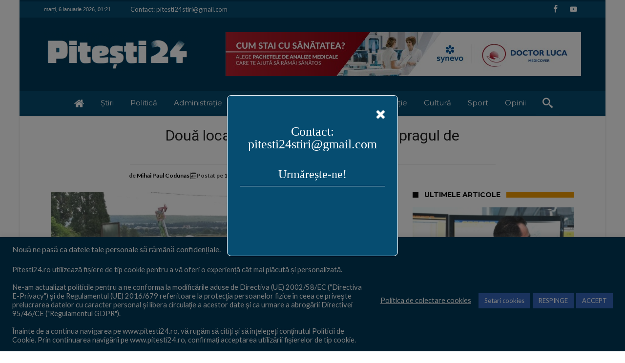

--- FILE ---
content_type: text/html; charset=UTF-8
request_url: https://pitesti24.ro/doua-localitati-din-arges-au-depasit-pragul-de-carantinare-totala/
body_size: 50377
content:
<!DOCTYPE html>
<html lang="ro-RO" prefix="og: http://ogp.me/ns#">
<head>
    <meta http-equiv="X-UA-Compatible" content="IE=edge" />
    <meta http-equiv="Content-Type" content="text/html; charset=utf-8"/>
    <meta name="viewport" content="width=device-width, initial-scale=1, maximum-scale=1, user-scalable=0" />

    <meta name='robots' content='index, follow, max-image-preview:large, max-snippet:-1, max-video-preview:-1' />

	<!-- This site is optimized with the Yoast SEO plugin v26.6 - https://yoast.com/wordpress/plugins/seo/ -->
	<title>Două localități din Argeș au depășit pragul de carantinare totală</title>
	<meta name="description" content="Două localități din Argeș au depășit pragul de carantinare totală" />
	<link rel="canonical" href="https://pitesti24.ro/doua-localitati-din-arges-au-depasit-pragul-de-carantinare-totala/" />
	<meta property="og:locale" content="ro_RO" />
	<meta property="og:type" content="article" />
	<meta property="og:title" content="Două localități din Argeș au depășit pragul de CARANTINARE TOTALĂ" />
	<meta property="og:description" content="Două localități din Argeș au depășit pragul de carantinare totală" />
	<meta property="og:url" content="https://pitesti24.ro/doua-localitati-din-arges-au-depasit-pragul-de-carantinare-totala/" />
	<meta property="og:site_name" content="pitesti24.ro" />
	<meta property="article:publisher" content="https://www.facebook.com/pitesti24.ro/" />
	<meta property="article:published_time" content="2021-04-10T07:39:34+00:00" />
	<meta property="article:modified_time" content="2021-04-10T08:13:06+00:00" />
	<meta property="og:image" content="https://pitesti24.ro/wp-content/uploads/2020/10/DARMANESTI-CARANTINA-CORONAVIRUS-4.jpeg" />
	<meta property="og:image:width" content="1506" />
	<meta property="og:image:height" content="887" />
	<meta property="og:image:type" content="image/jpeg" />
	<meta name="author" content="Mihai Paul Codunas" />
	<meta name="twitter:card" content="summary_large_image" />
	<meta name="twitter:label1" content="Scris de" />
	<meta name="twitter:data1" content="Mihai Paul Codunas" />
	<meta name="twitter:label2" content="Timp estimat pentru citire" />
	<meta name="twitter:data2" content="1 minut" />
	<script type="application/ld+json" class="yoast-schema-graph">{"@context":"https://schema.org","@graph":[{"@type":"WebPage","@id":"https://pitesti24.ro/doua-localitati-din-arges-au-depasit-pragul-de-carantinare-totala/","url":"https://pitesti24.ro/doua-localitati-din-arges-au-depasit-pragul-de-carantinare-totala/","name":"Două localități din Argeș au depășit pragul de carantinare totală","isPartOf":{"@id":"https://pitesti24.ro/#website"},"primaryImageOfPage":{"@id":"https://pitesti24.ro/doua-localitati-din-arges-au-depasit-pragul-de-carantinare-totala/#primaryimage"},"image":{"@id":"https://pitesti24.ro/doua-localitati-din-arges-au-depasit-pragul-de-carantinare-totala/#primaryimage"},"thumbnailUrl":"https://pitesti24.ro/wp-content/uploads/2020/10/DARMANESTI-CARANTINA-CORONAVIRUS-4.jpeg","datePublished":"2021-04-10T07:39:34+00:00","dateModified":"2021-04-10T08:13:06+00:00","description":"Două localități din Argeș au depășit pragul de carantinare totală","breadcrumb":{"@id":"https://pitesti24.ro/doua-localitati-din-arges-au-depasit-pragul-de-carantinare-totala/#breadcrumb"},"inLanguage":"ro-RO","potentialAction":[{"@type":"ReadAction","target":["https://pitesti24.ro/doua-localitati-din-arges-au-depasit-pragul-de-carantinare-totala/"]}]},{"@type":"ImageObject","inLanguage":"ro-RO","@id":"https://pitesti24.ro/doua-localitati-din-arges-au-depasit-pragul-de-carantinare-totala/#primaryimage","url":"https://pitesti24.ro/wp-content/uploads/2020/10/DARMANESTI-CARANTINA-CORONAVIRUS-4.jpeg","contentUrl":"https://pitesti24.ro/wp-content/uploads/2020/10/DARMANESTI-CARANTINA-CORONAVIRUS-4.jpeg","width":1506,"height":887},{"@type":"BreadcrumbList","@id":"https://pitesti24.ro/doua-localitati-din-arges-au-depasit-pragul-de-carantinare-totala/#breadcrumb","itemListElement":[{"@type":"ListItem","position":1,"name":"Prima pagină","item":"https://pitesti24.ro/"},{"@type":"ListItem","position":2,"name":"Două localități din Argeș au depășit pragul de carantinare totală"}]},{"@type":"WebSite","@id":"https://pitesti24.ro/#website","url":"https://pitesti24.ro/","name":"pitesti24.ro","description":"Știri din Pitești și județul Argeș","publisher":{"@id":"https://pitesti24.ro/#organization"},"potentialAction":[{"@type":"SearchAction","target":{"@type":"EntryPoint","urlTemplate":"https://pitesti24.ro/?s={search_term_string}"},"query-input":{"@type":"PropertyValueSpecification","valueRequired":true,"valueName":"search_term_string"}}],"inLanguage":"ro-RO"},{"@type":"Organization","@id":"https://pitesti24.ro/#organization","name":"Codunas Paul Mihail PFA","url":"https://pitesti24.ro/","logo":{"@type":"ImageObject","inLanguage":"ro-RO","@id":"https://pitesti24.ro/#/schema/logo/image/","url":"https://pitesti24.ro/wp-content/uploads/2020/11/favicon-removebg-preview-e1604422521609.png","contentUrl":"https://pitesti24.ro/wp-content/uploads/2020/11/favicon-removebg-preview-e1604422521609.png","width":72,"height":71,"caption":"Codunas Paul Mihail PFA"},"image":{"@id":"https://pitesti24.ro/#/schema/logo/image/"},"sameAs":["https://www.facebook.com/pitesti24.ro/"]}]}</script>
	<!-- / Yoast SEO plugin. -->


<link rel='dns-prefetch' href='//cdnjs.cloudflare.com' />
<link rel='dns-prefetch' href='//fonts.googleapis.com' />
<link rel="alternate" type="application/rss+xml" title="pitesti24.ro &raquo; Flux" href="https://pitesti24.ro/feed/" />
<link rel="alternate" type="application/rss+xml" title="pitesti24.ro &raquo; Flux comentarii" href="https://pitesti24.ro/comments/feed/" />
<link rel="alternate" type="application/rss+xml" title="Flux comentarii pitesti24.ro &raquo; Două localități din Argeș au depășit pragul de carantinare totală" href="https://pitesti24.ro/doua-localitati-din-arges-au-depasit-pragul-de-carantinare-totala/feed/" />
<link rel="alternate" title="oEmbed (JSON)" type="application/json+oembed" href="https://pitesti24.ro/wp-json/oembed/1.0/embed?url=https%3A%2F%2Fpitesti24.ro%2Fdoua-localitati-din-arges-au-depasit-pragul-de-carantinare-totala%2F" />
<link rel="alternate" title="oEmbed (XML)" type="text/xml+oembed" href="https://pitesti24.ro/wp-json/oembed/1.0/embed?url=https%3A%2F%2Fpitesti24.ro%2Fdoua-localitati-din-arges-au-depasit-pragul-de-carantinare-totala%2F&#038;format=xml" />
<!-- pitesti24.ro is managing ads with Advanced Ads 2.0.16 – https://wpadvancedads.com/ --><script id="pites-ready">
			window.advanced_ads_ready=function(e,a){a=a||"complete";var d=function(e){return"interactive"===a?"loading"!==e:"complete"===e};d(document.readyState)?e():document.addEventListener("readystatechange",(function(a){d(a.target.readyState)&&e()}),{once:"interactive"===a})},window.advanced_ads_ready_queue=window.advanced_ads_ready_queue||[];		</script>
		<style id='wp-img-auto-sizes-contain-inline-css' type='text/css'>
img:is([sizes=auto i],[sizes^="auto," i]){contain-intrinsic-size:3000px 1500px}
/*# sourceURL=wp-img-auto-sizes-contain-inline-css */
</style>
<style id='wp-emoji-styles-inline-css' type='text/css'>

	img.wp-smiley, img.emoji {
		display: inline !important;
		border: none !important;
		box-shadow: none !important;
		height: 1em !important;
		width: 1em !important;
		margin: 0 0.07em !important;
		vertical-align: -0.1em !important;
		background: none !important;
		padding: 0 !important;
	}
/*# sourceURL=wp-emoji-styles-inline-css */
</style>
<style id='wp-block-library-inline-css' type='text/css'>
:root{--wp-block-synced-color:#7a00df;--wp-block-synced-color--rgb:122,0,223;--wp-bound-block-color:var(--wp-block-synced-color);--wp-editor-canvas-background:#ddd;--wp-admin-theme-color:#007cba;--wp-admin-theme-color--rgb:0,124,186;--wp-admin-theme-color-darker-10:#006ba1;--wp-admin-theme-color-darker-10--rgb:0,107,160.5;--wp-admin-theme-color-darker-20:#005a87;--wp-admin-theme-color-darker-20--rgb:0,90,135;--wp-admin-border-width-focus:2px}@media (min-resolution:192dpi){:root{--wp-admin-border-width-focus:1.5px}}.wp-element-button{cursor:pointer}:root .has-very-light-gray-background-color{background-color:#eee}:root .has-very-dark-gray-background-color{background-color:#313131}:root .has-very-light-gray-color{color:#eee}:root .has-very-dark-gray-color{color:#313131}:root .has-vivid-green-cyan-to-vivid-cyan-blue-gradient-background{background:linear-gradient(135deg,#00d084,#0693e3)}:root .has-purple-crush-gradient-background{background:linear-gradient(135deg,#34e2e4,#4721fb 50%,#ab1dfe)}:root .has-hazy-dawn-gradient-background{background:linear-gradient(135deg,#faaca8,#dad0ec)}:root .has-subdued-olive-gradient-background{background:linear-gradient(135deg,#fafae1,#67a671)}:root .has-atomic-cream-gradient-background{background:linear-gradient(135deg,#fdd79a,#004a59)}:root .has-nightshade-gradient-background{background:linear-gradient(135deg,#330968,#31cdcf)}:root .has-midnight-gradient-background{background:linear-gradient(135deg,#020381,#2874fc)}:root{--wp--preset--font-size--normal:16px;--wp--preset--font-size--huge:42px}.has-regular-font-size{font-size:1em}.has-larger-font-size{font-size:2.625em}.has-normal-font-size{font-size:var(--wp--preset--font-size--normal)}.has-huge-font-size{font-size:var(--wp--preset--font-size--huge)}.has-text-align-center{text-align:center}.has-text-align-left{text-align:left}.has-text-align-right{text-align:right}.has-fit-text{white-space:nowrap!important}#end-resizable-editor-section{display:none}.aligncenter{clear:both}.items-justified-left{justify-content:flex-start}.items-justified-center{justify-content:center}.items-justified-right{justify-content:flex-end}.items-justified-space-between{justify-content:space-between}.screen-reader-text{border:0;clip-path:inset(50%);height:1px;margin:-1px;overflow:hidden;padding:0;position:absolute;width:1px;word-wrap:normal!important}.screen-reader-text:focus{background-color:#ddd;clip-path:none;color:#444;display:block;font-size:1em;height:auto;left:5px;line-height:normal;padding:15px 23px 14px;text-decoration:none;top:5px;width:auto;z-index:100000}html :where(.has-border-color){border-style:solid}html :where([style*=border-top-color]){border-top-style:solid}html :where([style*=border-right-color]){border-right-style:solid}html :where([style*=border-bottom-color]){border-bottom-style:solid}html :where([style*=border-left-color]){border-left-style:solid}html :where([style*=border-width]){border-style:solid}html :where([style*=border-top-width]){border-top-style:solid}html :where([style*=border-right-width]){border-right-style:solid}html :where([style*=border-bottom-width]){border-bottom-style:solid}html :where([style*=border-left-width]){border-left-style:solid}html :where(img[class*=wp-image-]){height:auto;max-width:100%}:where(figure){margin:0 0 1em}html :where(.is-position-sticky){--wp-admin--admin-bar--position-offset:var(--wp-admin--admin-bar--height,0px)}@media screen and (max-width:600px){html :where(.is-position-sticky){--wp-admin--admin-bar--position-offset:0px}}

/*# sourceURL=wp-block-library-inline-css */
</style><style id='global-styles-inline-css' type='text/css'>
:root{--wp--preset--aspect-ratio--square: 1;--wp--preset--aspect-ratio--4-3: 4/3;--wp--preset--aspect-ratio--3-4: 3/4;--wp--preset--aspect-ratio--3-2: 3/2;--wp--preset--aspect-ratio--2-3: 2/3;--wp--preset--aspect-ratio--16-9: 16/9;--wp--preset--aspect-ratio--9-16: 9/16;--wp--preset--color--black: #000000;--wp--preset--color--cyan-bluish-gray: #abb8c3;--wp--preset--color--white: #ffffff;--wp--preset--color--pale-pink: #f78da7;--wp--preset--color--vivid-red: #cf2e2e;--wp--preset--color--luminous-vivid-orange: #ff6900;--wp--preset--color--luminous-vivid-amber: #fcb900;--wp--preset--color--light-green-cyan: #7bdcb5;--wp--preset--color--vivid-green-cyan: #00d084;--wp--preset--color--pale-cyan-blue: #8ed1fc;--wp--preset--color--vivid-cyan-blue: #0693e3;--wp--preset--color--vivid-purple: #9b51e0;--wp--preset--gradient--vivid-cyan-blue-to-vivid-purple: linear-gradient(135deg,rgb(6,147,227) 0%,rgb(155,81,224) 100%);--wp--preset--gradient--light-green-cyan-to-vivid-green-cyan: linear-gradient(135deg,rgb(122,220,180) 0%,rgb(0,208,130) 100%);--wp--preset--gradient--luminous-vivid-amber-to-luminous-vivid-orange: linear-gradient(135deg,rgb(252,185,0) 0%,rgb(255,105,0) 100%);--wp--preset--gradient--luminous-vivid-orange-to-vivid-red: linear-gradient(135deg,rgb(255,105,0) 0%,rgb(207,46,46) 100%);--wp--preset--gradient--very-light-gray-to-cyan-bluish-gray: linear-gradient(135deg,rgb(238,238,238) 0%,rgb(169,184,195) 100%);--wp--preset--gradient--cool-to-warm-spectrum: linear-gradient(135deg,rgb(74,234,220) 0%,rgb(151,120,209) 20%,rgb(207,42,186) 40%,rgb(238,44,130) 60%,rgb(251,105,98) 80%,rgb(254,248,76) 100%);--wp--preset--gradient--blush-light-purple: linear-gradient(135deg,rgb(255,206,236) 0%,rgb(152,150,240) 100%);--wp--preset--gradient--blush-bordeaux: linear-gradient(135deg,rgb(254,205,165) 0%,rgb(254,45,45) 50%,rgb(107,0,62) 100%);--wp--preset--gradient--luminous-dusk: linear-gradient(135deg,rgb(255,203,112) 0%,rgb(199,81,192) 50%,rgb(65,88,208) 100%);--wp--preset--gradient--pale-ocean: linear-gradient(135deg,rgb(255,245,203) 0%,rgb(182,227,212) 50%,rgb(51,167,181) 100%);--wp--preset--gradient--electric-grass: linear-gradient(135deg,rgb(202,248,128) 0%,rgb(113,206,126) 100%);--wp--preset--gradient--midnight: linear-gradient(135deg,rgb(2,3,129) 0%,rgb(40,116,252) 100%);--wp--preset--font-size--small: 13px;--wp--preset--font-size--medium: 20px;--wp--preset--font-size--large: 36px;--wp--preset--font-size--x-large: 42px;--wp--preset--spacing--20: 0.44rem;--wp--preset--spacing--30: 0.67rem;--wp--preset--spacing--40: 1rem;--wp--preset--spacing--50: 1.5rem;--wp--preset--spacing--60: 2.25rem;--wp--preset--spacing--70: 3.38rem;--wp--preset--spacing--80: 5.06rem;--wp--preset--shadow--natural: 6px 6px 9px rgba(0, 0, 0, 0.2);--wp--preset--shadow--deep: 12px 12px 50px rgba(0, 0, 0, 0.4);--wp--preset--shadow--sharp: 6px 6px 0px rgba(0, 0, 0, 0.2);--wp--preset--shadow--outlined: 6px 6px 0px -3px rgb(255, 255, 255), 6px 6px rgb(0, 0, 0);--wp--preset--shadow--crisp: 6px 6px 0px rgb(0, 0, 0);}:where(.is-layout-flex){gap: 0.5em;}:where(.is-layout-grid){gap: 0.5em;}body .is-layout-flex{display: flex;}.is-layout-flex{flex-wrap: wrap;align-items: center;}.is-layout-flex > :is(*, div){margin: 0;}body .is-layout-grid{display: grid;}.is-layout-grid > :is(*, div){margin: 0;}:where(.wp-block-columns.is-layout-flex){gap: 2em;}:where(.wp-block-columns.is-layout-grid){gap: 2em;}:where(.wp-block-post-template.is-layout-flex){gap: 1.25em;}:where(.wp-block-post-template.is-layout-grid){gap: 1.25em;}.has-black-color{color: var(--wp--preset--color--black) !important;}.has-cyan-bluish-gray-color{color: var(--wp--preset--color--cyan-bluish-gray) !important;}.has-white-color{color: var(--wp--preset--color--white) !important;}.has-pale-pink-color{color: var(--wp--preset--color--pale-pink) !important;}.has-vivid-red-color{color: var(--wp--preset--color--vivid-red) !important;}.has-luminous-vivid-orange-color{color: var(--wp--preset--color--luminous-vivid-orange) !important;}.has-luminous-vivid-amber-color{color: var(--wp--preset--color--luminous-vivid-amber) !important;}.has-light-green-cyan-color{color: var(--wp--preset--color--light-green-cyan) !important;}.has-vivid-green-cyan-color{color: var(--wp--preset--color--vivid-green-cyan) !important;}.has-pale-cyan-blue-color{color: var(--wp--preset--color--pale-cyan-blue) !important;}.has-vivid-cyan-blue-color{color: var(--wp--preset--color--vivid-cyan-blue) !important;}.has-vivid-purple-color{color: var(--wp--preset--color--vivid-purple) !important;}.has-black-background-color{background-color: var(--wp--preset--color--black) !important;}.has-cyan-bluish-gray-background-color{background-color: var(--wp--preset--color--cyan-bluish-gray) !important;}.has-white-background-color{background-color: var(--wp--preset--color--white) !important;}.has-pale-pink-background-color{background-color: var(--wp--preset--color--pale-pink) !important;}.has-vivid-red-background-color{background-color: var(--wp--preset--color--vivid-red) !important;}.has-luminous-vivid-orange-background-color{background-color: var(--wp--preset--color--luminous-vivid-orange) !important;}.has-luminous-vivid-amber-background-color{background-color: var(--wp--preset--color--luminous-vivid-amber) !important;}.has-light-green-cyan-background-color{background-color: var(--wp--preset--color--light-green-cyan) !important;}.has-vivid-green-cyan-background-color{background-color: var(--wp--preset--color--vivid-green-cyan) !important;}.has-pale-cyan-blue-background-color{background-color: var(--wp--preset--color--pale-cyan-blue) !important;}.has-vivid-cyan-blue-background-color{background-color: var(--wp--preset--color--vivid-cyan-blue) !important;}.has-vivid-purple-background-color{background-color: var(--wp--preset--color--vivid-purple) !important;}.has-black-border-color{border-color: var(--wp--preset--color--black) !important;}.has-cyan-bluish-gray-border-color{border-color: var(--wp--preset--color--cyan-bluish-gray) !important;}.has-white-border-color{border-color: var(--wp--preset--color--white) !important;}.has-pale-pink-border-color{border-color: var(--wp--preset--color--pale-pink) !important;}.has-vivid-red-border-color{border-color: var(--wp--preset--color--vivid-red) !important;}.has-luminous-vivid-orange-border-color{border-color: var(--wp--preset--color--luminous-vivid-orange) !important;}.has-luminous-vivid-amber-border-color{border-color: var(--wp--preset--color--luminous-vivid-amber) !important;}.has-light-green-cyan-border-color{border-color: var(--wp--preset--color--light-green-cyan) !important;}.has-vivid-green-cyan-border-color{border-color: var(--wp--preset--color--vivid-green-cyan) !important;}.has-pale-cyan-blue-border-color{border-color: var(--wp--preset--color--pale-cyan-blue) !important;}.has-vivid-cyan-blue-border-color{border-color: var(--wp--preset--color--vivid-cyan-blue) !important;}.has-vivid-purple-border-color{border-color: var(--wp--preset--color--vivid-purple) !important;}.has-vivid-cyan-blue-to-vivid-purple-gradient-background{background: var(--wp--preset--gradient--vivid-cyan-blue-to-vivid-purple) !important;}.has-light-green-cyan-to-vivid-green-cyan-gradient-background{background: var(--wp--preset--gradient--light-green-cyan-to-vivid-green-cyan) !important;}.has-luminous-vivid-amber-to-luminous-vivid-orange-gradient-background{background: var(--wp--preset--gradient--luminous-vivid-amber-to-luminous-vivid-orange) !important;}.has-luminous-vivid-orange-to-vivid-red-gradient-background{background: var(--wp--preset--gradient--luminous-vivid-orange-to-vivid-red) !important;}.has-very-light-gray-to-cyan-bluish-gray-gradient-background{background: var(--wp--preset--gradient--very-light-gray-to-cyan-bluish-gray) !important;}.has-cool-to-warm-spectrum-gradient-background{background: var(--wp--preset--gradient--cool-to-warm-spectrum) !important;}.has-blush-light-purple-gradient-background{background: var(--wp--preset--gradient--blush-light-purple) !important;}.has-blush-bordeaux-gradient-background{background: var(--wp--preset--gradient--blush-bordeaux) !important;}.has-luminous-dusk-gradient-background{background: var(--wp--preset--gradient--luminous-dusk) !important;}.has-pale-ocean-gradient-background{background: var(--wp--preset--gradient--pale-ocean) !important;}.has-electric-grass-gradient-background{background: var(--wp--preset--gradient--electric-grass) !important;}.has-midnight-gradient-background{background: var(--wp--preset--gradient--midnight) !important;}.has-small-font-size{font-size: var(--wp--preset--font-size--small) !important;}.has-medium-font-size{font-size: var(--wp--preset--font-size--medium) !important;}.has-large-font-size{font-size: var(--wp--preset--font-size--large) !important;}.has-x-large-font-size{font-size: var(--wp--preset--font-size--x-large) !important;}
/*# sourceURL=global-styles-inline-css */
</style>

<style id='classic-theme-styles-inline-css' type='text/css'>
/*! This file is auto-generated */
.wp-block-button__link{color:#fff;background-color:#32373c;border-radius:9999px;box-shadow:none;text-decoration:none;padding:calc(.667em + 2px) calc(1.333em + 2px);font-size:1.125em}.wp-block-file__button{background:#32373c;color:#fff;text-decoration:none}
/*# sourceURL=/wp-includes/css/classic-themes.min.css */
</style>
<link rel='stylesheet' id='fontawesom-afpl-css' href='//cdnjs.cloudflare.com/ajax/libs/font-awesome/4.7.0/css/font-awesome.min.css' type='text/css' media='all' />
<link rel='stylesheet' id='ays-facebook-popup-likebox-css' href='https://pitesti24.ro/wp-content/plugins/ays-facebook-popup-likebox/public/css/ays-facebook-popup-likebox-public.css' type='text/css' media='all' />
<link rel='stylesheet' id='animate_fpl-css' href='https://pitesti24.ro/wp-content/plugins/ays-facebook-popup-likebox/public/css/animate.css' type='text/css' media='all' />
<link rel='stylesheet' id='buttons-css' href='https://pitesti24.ro/wp-includes/css/buttons.min.css' type='text/css' media='all' />
<link rel='stylesheet' id='dashicons-css' href='https://pitesti24.ro/wp-includes/css/dashicons.min.css' type='text/css' media='all' />
<link rel='stylesheet' id='mediaelement-css' href='https://pitesti24.ro/wp-includes/js/mediaelement/mediaelementplayer-legacy.min.css' type='text/css' media='all' />
<link rel='stylesheet' id='wp-mediaelement-css' href='https://pitesti24.ro/wp-includes/js/mediaelement/wp-mediaelement.min.css' type='text/css' media='all' />
<link rel='stylesheet' id='media-views-css' href='https://pitesti24.ro/wp-includes/css/media-views.min.css' type='text/css' media='all' />
<link rel='stylesheet' id='imgareaselect-css' href='https://pitesti24.ro/wp-includes/js/imgareaselect/imgareaselect.css' type='text/css' media='all' />
<link rel='stylesheet' id='contact-form-7-css' href='https://pitesti24.ro/wp-content/plugins/contact-form-7/includes/css/styles.css' type='text/css' media='all' />
<link rel='stylesheet' id='cookie-law-info-css' href='https://pitesti24.ro/wp-content/plugins/cookie-law-info/legacy/public/css/cookie-law-info-public.css' type='text/css' media='all' />
<link rel='stylesheet' id='cookie-law-info-gdpr-css' href='https://pitesti24.ro/wp-content/plugins/cookie-law-info/legacy/public/css/cookie-law-info-gdpr.css' type='text/css' media='all' />
<link rel='stylesheet' id='wpa-css-css' href='https://pitesti24.ro/wp-content/plugins/honeypot/includes/css/wpa.css' type='text/css' media='all' />
<link rel='stylesheet' id='woohoo-google-fonts-css' href='https://fonts.googleapis.com/css?family=Oswald%3A400%2C300%2C700%7CLato%3A400%2C300%2C700%2C900%7CWork+Sans%3A400%2C300%2C500%2C600%2C700%2C800%2C900%7COpen+Sans%3A400%2C600%2C700%2C800%7CPlayfair+Display%3A400%2C700%2C900%2C400italic%7CRaleway%3A400%2C300%2C500%2C600%2C700%2C800%2C900%7CRoboto%3A400%2C300%2C100%2C700%7CMontserrat%3A400%2C700&#038;subset=latin%2Cgreek%2Cgreek-ext%2Cvietnamese%2Ccyrillic-ext%2Clatin-ext%2Ccyrillic' type='text/css' media='all' />
<link rel='stylesheet' id='slb_core-css' href='https://pitesti24.ro/wp-content/plugins/simple-lightbox/client/css/app.css' type='text/css' media='all' />
<link rel='stylesheet' id='heateor_sss_frontend_css-css' href='https://pitesti24.ro/wp-content/plugins/sassy-social-share/public/css/sassy-social-share-public.css' type='text/css' media='all' />
<style id='heateor_sss_frontend_css-inline-css' type='text/css'>
.heateor_sss_button_instagram span.heateor_sss_svg,a.heateor_sss_instagram span.heateor_sss_svg{background:radial-gradient(circle at 30% 107%,#fdf497 0,#fdf497 5%,#fd5949 45%,#d6249f 60%,#285aeb 90%)}.heateor_sss_horizontal_sharing .heateor_sss_svg,.heateor_sss_standard_follow_icons_container .heateor_sss_svg{color:#fff;border-width:0px;border-style:solid;border-color:transparent}.heateor_sss_horizontal_sharing .heateorSssTCBackground{color:#666}.heateor_sss_horizontal_sharing span.heateor_sss_svg:hover,.heateor_sss_standard_follow_icons_container span.heateor_sss_svg:hover{border-color:transparent;}.heateor_sss_vertical_sharing span.heateor_sss_svg,.heateor_sss_floating_follow_icons_container span.heateor_sss_svg{color:#fff;border-width:0px;border-style:solid;border-color:transparent;}.heateor_sss_vertical_sharing .heateorSssTCBackground{color:#666;}.heateor_sss_vertical_sharing span.heateor_sss_svg:hover,.heateor_sss_floating_follow_icons_container span.heateor_sss_svg:hover{border-color:transparent;}div.heateor_sss_horizontal_sharing .heateor_sss_square_count{display: block}@media screen and (max-width:783px) {.heateor_sss_vertical_sharing{display:none!important}}div.heateor_sss_sharing_title{text-align:center}div.heateor_sss_sharing_ul{width:100%;text-align:center;}div.heateor_sss_horizontal_sharing div.heateor_sss_sharing_ul a{float:none!important;display:inline-block;}
/*# sourceURL=heateor_sss_frontend_css-inline-css */
</style>
<link rel='stylesheet' id='woohoo-default-css' href='https://pitesti24.ro/wp-content/themes/woohoo/css/style.css' type='text/css' media='all' />
<style id='woohoo-default-inline-css' type='text/css'>
#bdCheckAlso h4.block-title, #bdCheckAlso h4.block-title:before, div.bd-sidebar .widget h4.block-title, div.bd-sidebar .widget h4.block-title:before { background-color:#f29b04 }#bdCheckAlso h4.block-title, #bdCheckAlso h4.block-title a, div.bd-sidebar .widget h4.block-title, div.bd-sidebar .widget h4.block-title a { color:#000000 }div.bd-sidebar .widget, #bdCheckAlso .check-also-post, div.bd-sidebar div.widget.bdaia-widget.bd-tweets .widget-inner .twitter-item, div.bd-sidebar .bdaia-wb-wrap .bwb-article-content-wrapper footer, div.bd-sidebar .bdaia-wb-wrap .bdaia-wb-article p  { color :#000000 }div.bd-sidebar .widget .woohoo-star-rating span:before, div.bd-sidebar .widget span.woohoo-star-rating:before { color :#000000 !important }div.bd-sidebar div.widget.bdaia-widget.bdaia-widget-counter .bdaia-wc-style2 .sc-num, div.bd-sidebar div.widget.bdaia-widget.bdaia-widget-counter .bdaia-wc-style1 .sc-num, div.bd-sidebar div.widget.bdaia-widget.bdaia-widget-counter .bdaia-wc-style3 .sc-num { color:#000000 !important; }div.bdaia-block-wrap a:hover{color:#003b5a;}div.bdaia-template-head h4.block-title, div.bdaia-template-head h4.block-title:before, div.bdaia-block-wrap h4.block-title, div.bdaia-block-wrap h4.block-title:before {background : #f29b04;}div.bdaia-block-wrap h3, div.bdaia-block-wrap h3 a, div.bdaia-blocks.bdaia-block22 div.block-article .post-more-btn a, div.bdaia-blocks.bdaia-block22 div.block-article .post-more-btn a:hover, div.bdaia-blocks.bdaia-block22 div.block-article .bdaia-post-cat-list a, div.bdaia-blocks.bdaia-block22 div.block-article .bdaia-post-cat-list a:hover {color : #000000;}div.bdaia-blocks.bdaia-block22 div.block-article hr{background:#000000;}div.bdaia-block-wrap h3 a:hover {color : #003b50;}div.bdaia-block-wrap div.bdaia-blocks div.block-article footer, div.bdaia-block-wrap div.bdaia-blocks div.block-article footer a {color : #003b5a;}div.bdaia-block-wrap div.bdaia-blocks div.block-article .woohoo-star-rating:before, div.bdaia-block-wrap div.bdaia-blocks div.block-article .woohoo-star-rating span:before {color : #003b5a !important;}body.category-19 div.bdaia-blocks div.bdaia-post-rating{display: none !important;}body.category-19 div.bdaia-blocks div.bdaia-post-author-name{display: none !important;}body.category-19 div.bdaia-blocks div.bdaia-post-cat-list, div.bdaia-blocks .block-info-cat, body.category-19 div.bdaia-blocks.bdaia-block22 div.block-article .bdaia-post-cat-list{display: none !important;}body.category-19 div.bdaia-blocks div.bdaia-post-comment{display: none !important;}body.category-19 div.bdaia-blocks div.bdaia-post-view{display: none !important;}body.category-24 div.bdaia-blocks div.bdaia-post-rating{display: none !important;}body.category-24 div.bdaia-blocks div.bdaia-post-author-name{display: none !important;}body.category-24 div.bdaia-blocks div.bdaia-post-cat-list, div.bdaia-blocks .block-info-cat, body.category-24 div.bdaia-blocks.bdaia-block22 div.block-article .bdaia-post-cat-list{display: none !important;}body.category-24 div.bdaia-blocks div.bdaia-post-comment{display: none !important;}body.category-24 div.bdaia-blocks div.bdaia-post-view{display: none !important;}body.category-20 div.bdaia-blocks div.bdaia-post-rating{display: none !important;}body.category-20 div.bdaia-blocks div.bdaia-post-author-name{display: none !important;}body.category-20 div.bdaia-blocks div.bdaia-post-cat-list, div.bdaia-blocks .block-info-cat, body.category-20 div.bdaia-blocks.bdaia-block22 div.block-article .bdaia-post-cat-list{display: none !important;}body.category-20 div.bdaia-blocks div.bdaia-post-comment{display: none !important;}body.category-20 div.bdaia-blocks div.bdaia-post-view{display: none !important;}body.category-23 div.bdaia-blocks div.bdaia-post-rating{display: none !important;}body.category-23 div.bdaia-blocks div.bdaia-post-author-name{display: none !important;}body.category-23 div.bdaia-blocks div.bdaia-post-comment{display: none !important;}body.category-23 div.bdaia-blocks div.bdaia-post-view{display: none !important;}body.category-18 div.bdaia-blocks div.bdaia-post-rating{display: none !important;}body.category-18 div.bdaia-blocks div.bdaia-post-author-name{display: none !important;}body.category-18 div.bdaia-blocks div.bdaia-post-cat-list, div.bdaia-blocks .block-info-cat, body.category-18 div.bdaia-blocks.bdaia-block22 div.block-article .bdaia-post-cat-list{display: none !important;}body.category-18 div.bdaia-blocks div.bdaia-post-comment{display: none !important;}body.category-18 div.bdaia-blocks div.bdaia-post-view{display: none !important;}body.category-21 div.bdaia-blocks div.bdaia-post-rating{display: none !important;}body.category-21 div.bdaia-blocks div.bdaia-post-author-name{display: none !important;}body.category-21 div.bdaia-blocks div.bdaia-post-cat-list, div.bdaia-blocks .block-info-cat, body.category-21 div.bdaia-blocks.bdaia-block22 div.block-article .bdaia-post-cat-list{display: none !important;}body.category-21 div.bdaia-blocks div.bdaia-post-comment{display: none !important;}body.category-21 div.bdaia-blocks div.bdaia-post-view{display: none !important;}body.category-22 div.bdaia-blocks div.bdaia-post-rating{display: none !important;}body.category-22 div.bdaia-blocks div.bdaia-post-author-name{display: none !important;}body.category-22 div.bdaia-blocks div.bdaia-post-cat-list, div.bdaia-blocks .block-info-cat, body.category-22 div.bdaia-blocks.bdaia-block22 div.block-article .bdaia-post-cat-list{display: none !important;}body.category-22 div.bdaia-blocks div.bdaia-post-comment{display: none !important;}body.category-22 div.bdaia-blocks div.bdaia-post-view{display: none !important;}body.category-25 div.bdaia-blocks div.bdaia-post-rating{display: none !important;}body.category-25 div.bdaia-blocks div.bdaia-post-author-name{display: none !important;}body.category-25 div.bdaia-blocks div.bdaia-post-cat-list, div.bdaia-blocks .block-info-cat, body.category-25 div.bdaia-blocks.bdaia-block22 div.block-article .bdaia-post-cat-list{display: none !important;}body.category-25 div.bdaia-blocks div.bdaia-post-comment{display: none !important;}body.category-25 div.bdaia-blocks div.bdaia-post-view{display: none !important;}body.category-17 div.bdaia-blocks div.bdaia-post-rating{display: none !important;}body.category-17 div.bdaia-blocks div.bdaia-post-author-name{display: none !important;}body.category-17 div.bdaia-blocks div.bdaia-post-cat-list, div.bdaia-blocks .block-info-cat, body.category-17 div.bdaia-blocks.bdaia-block22 div.block-article .bdaia-post-cat-list{display: none !important;}body.category-17 div.bdaia-blocks div.bdaia-post-comment{display: none !important;}body.category-17 div.bdaia-blocks div.bdaia-post-view{display: none !important;}body.category-1050 div.bdaia-blocks div.bdaia-post-rating{display: none !important;}body.category-1050 div.bdaia-blocks div.bdaia-post-author-name{display: none !important;}body.category-1050 div.bdaia-blocks div.bdaia-post-date, body.category-1050 div.bdaia-blocks.bdaia-block22 div.block-article .bdaia-post-date{display: none !important;}body.category-1050 div.bdaia-blocks div.bdaia-post-cat-list, div.bdaia-blocks .block-info-cat, body.category-1050 div.bdaia-blocks.bdaia-block22 div.block-article .bdaia-post-cat-list{display: none !important;}body.category-1050 div.bdaia-blocks div.bdaia-post-comment{display: none !important;}body.category-1050 div.bdaia-blocks div.bdaia-post-view{display: none !important;}
/*# sourceURL=woohoo-default-inline-css */
</style>
<link rel='stylesheet' id='wooohoo-ilightbox-skin-css' href='https://pitesti24.ro/wp-content/themes/woohoo/css/ilightbox/dark-skin/skin.css' type='text/css' media='all' />
<link rel='stylesheet' id='wooohoo-ilightbox-skin-black-css' href='https://pitesti24.ro/wp-content/themes/woohoo/css/ilightbox/metro-black-skin/skin.css' type='text/css' media='all' />
<script type="text/javascript" id="jquery-core-js-extra">
/* <![CDATA[ */
var bd_w_blocks = {"bdaia_w_ajax_url":"https://pitesti24.ro/wp-admin/admin-ajax.php","bdaia_w_ajax_nonce":"8cc0245aa8"};
var bd_blocks = {"bdaia_ajax_url":"https://pitesti24.ro/wp-admin/admin-ajax.php","bdaia_ajaxnonce":"8cc0245aa8"};
var bd_script = {"post_id":"14638","ajaxurl":"https://pitesti24.ro/wp-admin/admin-ajax.php"};
//# sourceURL=jquery-core-js-extra
/* ]]> */
</script>
<script type="text/javascript" src="https://pitesti24.ro/wp-includes/js/jquery/jquery.min.js" id="jquery-core-js"></script>
<script type="text/javascript" src="https://pitesti24.ro/wp-includes/js/jquery/jquery-migrate.min.js" id="jquery-migrate-js"></script>
<script type="text/javascript" id="utils-js-extra">
/* <![CDATA[ */
var userSettings = {"url":"/","uid":"0","time":"1767655301","secure":"1"};
//# sourceURL=utils-js-extra
/* ]]> */
</script>
<script type="text/javascript" src="https://pitesti24.ro/wp-includes/js/utils.min.js" id="utils-js"></script>
<script type="text/javascript" src="https://pitesti24.ro/wp-includes/js/plupload/moxie.min.js" id="moxiejs-js"></script>
<script type="text/javascript" src="https://pitesti24.ro/wp-includes/js/plupload/plupload.min.js" id="plupload-js"></script>
<script type="text/javascript" src="https://pitesti24.ro/wp-content/plugins/ays-facebook-popup-likebox/public/js/ays-facebook-popup-likebox-public.js" id="ays-facebook-popup-likebox-js"></script>
<script type="text/javascript" id="cookie-law-info-js-extra">
/* <![CDATA[ */
var Cli_Data = {"nn_cookie_ids":[],"cookielist":[],"non_necessary_cookies":[],"ccpaEnabled":"","ccpaRegionBased":"","ccpaBarEnabled":"","strictlyEnabled":["necessary","obligatoire"],"ccpaType":"gdpr","js_blocking":"1","custom_integration":"","triggerDomRefresh":"","secure_cookies":""};
var cli_cookiebar_settings = {"animate_speed_hide":"500","animate_speed_show":"500","background":"#003b5a","border":"#b1a6a6c2","border_on":"","button_1_button_colour":"#3566bb","button_1_button_hover":"#2a5296","button_1_link_colour":"#fff","button_1_as_button":"1","button_1_new_win":"","button_2_button_colour":"#aad68b","button_2_button_hover":"#88ab6f","button_2_link_colour":"#ffffff","button_2_as_button":"","button_2_hidebar":"","button_3_button_colour":"#3566bb","button_3_button_hover":"#2a5296","button_3_link_colour":"#fff","button_3_as_button":"1","button_3_new_win":"","button_4_button_colour":"#3566bb","button_4_button_hover":"#2a5296","button_4_link_colour":"#ffffff","button_4_as_button":"1","button_7_button_colour":"#61a229","button_7_button_hover":"#4e8221","button_7_link_colour":"#fff","button_7_as_button":"1","button_7_new_win":"","font_family":"inherit","header_fix":"","notify_animate_hide":"1","notify_animate_show":"","notify_div_id":"#cookie-law-info-bar","notify_position_horizontal":"right","notify_position_vertical":"bottom","scroll_close":"","scroll_close_reload":"","accept_close_reload":"1","reject_close_reload":"1","showagain_tab":"","showagain_background":"#fff","showagain_border":"#000","showagain_div_id":"#cookie-law-info-again","showagain_x_position":"100px","text":"#ffffff","show_once_yn":"","show_once":"10000","logging_on":"","as_popup":"","popup_overlay":"1","bar_heading_text":"Nou\u0103 ne pas\u0103 ca datele tale personale s\u0103 r\u0103m\u00e2n\u0103 confiden\u021biale.","cookie_bar_as":"banner","popup_showagain_position":"bottom-left","widget_position":"left"};
var log_object = {"ajax_url":"https://pitesti24.ro/wp-admin/admin-ajax.php"};
//# sourceURL=cookie-law-info-js-extra
/* ]]> */
</script>
<script type="text/javascript" src="https://pitesti24.ro/wp-content/plugins/cookie-law-info/legacy/public/js/cookie-law-info-public.js" id="cookie-law-info-js"></script>
<script type="text/javascript" id="woohoo-views-js-extra">
/* <![CDATA[ */
var woohoo_views_c = {"admin_ajax_url":"https://pitesti24.ro/wp-admin/admin-ajax.php","post_id":"14638"};
//# sourceURL=woohoo-views-js-extra
/* ]]> */
</script>
<script type="text/javascript" src="https://pitesti24.ro/wp-content/themes/woohoo/js/views.js" id="woohoo-views-js"></script>
<link rel="https://api.w.org/" href="https://pitesti24.ro/wp-json/" /><link rel="alternate" title="JSON" type="application/json" href="https://pitesti24.ro/wp-json/wp/v2/posts/14638" /><link rel="EditURI" type="application/rsd+xml" title="RSD" href="https://pitesti24.ro/xmlrpc.php?rsd" />
<meta name="generator" content="WordPress 6.9" />
<link rel='shortlink' href='https://pitesti24.ro/?p=14638' />
<script id="wpcp_disable_selection" type="text/javascript">
var image_save_msg='You are not allowed to save images!';
	var no_menu_msg='Context Menu disabled!';
	var smessage = "Conținut protejat";

function disableEnterKey(e)
{
	var elemtype = e.target.tagName;
	
	elemtype = elemtype.toUpperCase();
	
	if (elemtype == "TEXT" || elemtype == "TEXTAREA" || elemtype == "INPUT" || elemtype == "PASSWORD" || elemtype == "SELECT" || elemtype == "OPTION" || elemtype == "EMBED")
	{
		elemtype = 'TEXT';
	}
	
	if (e.ctrlKey){
     var key;
     if(window.event)
          key = window.event.keyCode;     //IE
     else
          key = e.which;     //firefox (97)
    //if (key != 17) alert(key);
     if (elemtype!= 'TEXT' && (key == 97 || key == 65 || key == 67 || key == 99 || key == 88 || key == 120 || key == 26 || key == 85  || key == 86 || key == 83 || key == 43 || key == 73))
     {
		if(wccp_free_iscontenteditable(e)) return true;
		show_wpcp_message('You are not allowed to copy content or view source');
		return false;
     }else
     	return true;
     }
}


/*For contenteditable tags*/
function wccp_free_iscontenteditable(e)
{
	var e = e || window.event; // also there is no e.target property in IE. instead IE uses window.event.srcElement
  	
	var target = e.target || e.srcElement;

	var elemtype = e.target.nodeName;
	
	elemtype = elemtype.toUpperCase();
	
	var iscontenteditable = "false";
		
	if(typeof target.getAttribute!="undefined" ) iscontenteditable = target.getAttribute("contenteditable"); // Return true or false as string
	
	var iscontenteditable2 = false;
	
	if(typeof target.isContentEditable!="undefined" ) iscontenteditable2 = target.isContentEditable; // Return true or false as boolean

	if(target.parentElement.isContentEditable) iscontenteditable2 = true;
	
	if (iscontenteditable == "true" || iscontenteditable2 == true)
	{
		if(typeof target.style!="undefined" ) target.style.cursor = "text";
		
		return true;
	}
}

////////////////////////////////////
function disable_copy(e)
{	
	var e = e || window.event; // also there is no e.target property in IE. instead IE uses window.event.srcElement
	
	var elemtype = e.target.tagName;
	
	elemtype = elemtype.toUpperCase();
	
	if (elemtype == "TEXT" || elemtype == "TEXTAREA" || elemtype == "INPUT" || elemtype == "PASSWORD" || elemtype == "SELECT" || elemtype == "OPTION" || elemtype == "EMBED")
	{
		elemtype = 'TEXT';
	}
	
	if(wccp_free_iscontenteditable(e)) return true;
	
	var isSafari = /Safari/.test(navigator.userAgent) && /Apple Computer/.test(navigator.vendor);
	
	var checker_IMG = '';
	if (elemtype == "IMG" && checker_IMG == 'checked' && e.detail >= 2) {show_wpcp_message(alertMsg_IMG);return false;}
	if (elemtype != "TEXT")
	{
		if (smessage !== "" && e.detail == 2)
			show_wpcp_message(smessage);
		
		if (isSafari)
			return true;
		else
			return false;
	}	
}

//////////////////////////////////////////
function disable_copy_ie()
{
	var e = e || window.event;
	var elemtype = window.event.srcElement.nodeName;
	elemtype = elemtype.toUpperCase();
	if(wccp_free_iscontenteditable(e)) return true;
	if (elemtype == "IMG") {show_wpcp_message(alertMsg_IMG);return false;}
	if (elemtype != "TEXT" && elemtype != "TEXTAREA" && elemtype != "INPUT" && elemtype != "PASSWORD" && elemtype != "SELECT" && elemtype != "OPTION" && elemtype != "EMBED")
	{
		return false;
	}
}	
function reEnable()
{
	return true;
}
document.onkeydown = disableEnterKey;
document.onselectstart = disable_copy_ie;
if(navigator.userAgent.indexOf('MSIE')==-1)
{
	document.onmousedown = disable_copy;
	document.onclick = reEnable;
}
function disableSelection(target)
{
    //For IE This code will work
    if (typeof target.onselectstart!="undefined")
    target.onselectstart = disable_copy_ie;
    
    //For Firefox This code will work
    else if (typeof target.style.MozUserSelect!="undefined")
    {target.style.MozUserSelect="none";}
    
    //All other  (ie: Opera) This code will work
    else
    target.onmousedown=function(){return false}
    target.style.cursor = "default";
}
//Calling the JS function directly just after body load
window.onload = function(){disableSelection(document.body);};

//////////////////special for safari Start////////////////
var onlongtouch;
var timer;
var touchduration = 1000; //length of time we want the user to touch before we do something

var elemtype = "";
function touchstart(e) {
	var e = e || window.event;
  // also there is no e.target property in IE.
  // instead IE uses window.event.srcElement
  	var target = e.target || e.srcElement;
	
	elemtype = window.event.srcElement.nodeName;
	
	elemtype = elemtype.toUpperCase();
	
	if(!wccp_pro_is_passive()) e.preventDefault();
	if (!timer) {
		timer = setTimeout(onlongtouch, touchduration);
	}
}

function touchend() {
    //stops short touches from firing the event
    if (timer) {
        clearTimeout(timer);
        timer = null;
    }
	onlongtouch();
}

onlongtouch = function(e) { //this will clear the current selection if anything selected
	
	if (elemtype != "TEXT" && elemtype != "TEXTAREA" && elemtype != "INPUT" && elemtype != "PASSWORD" && elemtype != "SELECT" && elemtype != "EMBED" && elemtype != "OPTION")	
	{
		if (window.getSelection) {
			if (window.getSelection().empty) {  // Chrome
			window.getSelection().empty();
			} else if (window.getSelection().removeAllRanges) {  // Firefox
			window.getSelection().removeAllRanges();
			}
		} else if (document.selection) {  // IE?
			document.selection.empty();
		}
		return false;
	}
};

document.addEventListener("DOMContentLoaded", function(event) { 
    window.addEventListener("touchstart", touchstart, false);
    window.addEventListener("touchend", touchend, false);
});

function wccp_pro_is_passive() {

  var cold = false,
  hike = function() {};

  try {
	  const object1 = {};
  var aid = Object.defineProperty(object1, 'passive', {
  get() {cold = true}
  });
  window.addEventListener('test', hike, aid);
  window.removeEventListener('test', hike, aid);
  } catch (e) {}

  return cold;
}
/*special for safari End*/
</script>
<script id="wpcp_disable_Right_Click" type="text/javascript">
document.ondragstart = function() { return false;}
	function nocontext(e) {
	   return false;
	}
	document.oncontextmenu = nocontext;
</script>
<style>
.unselectable
{
-moz-user-select:none;
-webkit-user-select:none;
cursor: default;
}
html
{
-webkit-touch-callout: none;
-webkit-user-select: none;
-khtml-user-select: none;
-moz-user-select: none;
-ms-user-select: none;
user-select: none;
-webkit-tap-highlight-color: rgba(0,0,0,0);
}
</style>
<script id="wpcp_css_disable_selection" type="text/javascript">
var e = document.getElementsByTagName('body')[0];
if(e)
{
	e.setAttribute('unselectable',"on");
}
</script>
<meta property="fb:app_id" content=""><meta property="fb:admins" content="">            <div id="fb-root"></div>
            <script>(function (d, s, id) {
                    var js, fjs = d.getElementsByTagName(s)[0];
                    if (d.getElementById(id))
                        return;
                    js = d.createElement(s);
                    js.id = id;
                    js.src = "//connect.facebook.net/en_US/sdk.js#xfbml=1&version=v2.0";
                    fjs.parentNode.insertBefore(js, fjs);
                }(document, 'script', 'facebook-jssdk'));</script>
            <link rel="apple-touch-icon" sizes="180x180" href="/wp-content/uploads/fbrfg/apple-touch-icon.png">
<link rel="icon" type="image/png" sizes="32x32" href="/wp-content/uploads/fbrfg/favicon-32x32.png">
<link rel="icon" type="image/png" sizes="16x16" href="/wp-content/uploads/fbrfg/favicon-16x16.png">
<link rel="manifest" href="/wp-content/uploads/fbrfg/site.webmanifest">
<link rel="mask-icon" href="/wp-content/uploads/fbrfg/safari-pinned-tab.svg" color="#5bbad5">
<link rel="shortcut icon" href="/wp-content/uploads/fbrfg/favicon.ico">
<meta name="msapplication-TileColor" content="#da532c">
<meta name="msapplication-config" content="/wp-content/uploads/fbrfg/browserconfig.xml">
<meta name="theme-color" content="#ffffff">

<!-- Styles generated by Posts in Sidebar plugin -->
<style type="text/css">
.pis-excerpt { border-bottom: 2px solid; font-weight: normal; }
.pis-title { font-size: 20px !important; font-style: bold; text-align: center; line-height: 20px;}
</style>
<!-- / Styles generated by Posts in Sidebar plugin -->

        <script type="text/javascript">
            /* <![CDATA[ */
            var sf_position = '0';
            var sf_templates = "<a href=\"{search_url_escaped}\"><span class=\"sf_text\">Vezi toate rezultatele<\/span><\/a>";
            var sf_input = '.search-live';
            jQuery(document).ready(function(){
                jQuery(sf_input).ajaxyLiveSearch({"expand":false,"searchUrl":"https:\/\/pitesti24.ro\/?s=%s","text":"Search","delay":500,"iwidth":180,"width":315,"ajaxUrl":"https:\/\/pitesti24.ro\/wp-admin\/admin-ajax.php","rtl":0});
                jQuery(".live-search_ajaxy-selective-input").keyup(function() {
                    var width = jQuery(this).val().length * 8;
                    if(width < 50) {
                        width = 50;
                    }
                    jQuery(this).width(width);
                });
                jQuery(".live-search_ajaxy-selective-search").click(function() {
                    jQuery(this).find(".live-search_ajaxy-selective-input").focus();
                });
                jQuery(".live-search_ajaxy-selective-close").click(function() {
                    jQuery(this).parent().remove();
                });
            });
            /* ]]> */
        </script>
    <link rel="shortcut icon" href="https://pitesti24.ro/wp-content/uploads/2023/02/PITESTI24.RO-NOUA-16x16-1.png" type="image/x-icon" /><link rel="apple-touch-icon-precomposed" href="https://pitesti24.ro/wp-content/uploads/2023/02/PITESTI24.RO_NOUA_57x57-removebg-preview.png" /><link rel="apple-touch-icon-precomposed" sizes="114x114" href="https://pitesti24.ro/wp-content/uploads/2023/02/PITESTI24.RO_NOUA_114x114-removebg-preview.png" /><link rel="apple-touch-icon-precomposed" sizes="72x72" href="https://pitesti24.ro/wp-content/uploads/2023/02/PITESTI24.RO_NOUA_72x72-removebg-preview.png" /><link rel="apple-touch-icon-precomposed" sizes="144x144" href="https://pitesti24.ro/wp-content/uploads/2023/02/PITESTI24.RO_NOUA_114x114-removebg-preview.png" /><script type="text/javascript">
/* <![CDATA[ */
var userRating = {"ajaxurl":"https://pitesti24.ro/wp-admin/admin-ajax.php" , "your_rating":"" , "nonce":"8cc0245aa8"};
var userLike = {"ajaxurl":"https://pitesti24.ro/wp-admin/admin-ajax.php" , "nonce":"8cc0245aa8"};
/* ]]> */
var bdaia_theme_uri = 'https://pitesti24.ro/wp-content/themes/woohoo';
</script>
<style type="text/css">
.bdaia-post-content a{color: #ffffff;}.bdaia-post-content a:hover{color: #003b5a;}.bdaia-post-content blockquote p, .bdaia-post-content blockquote {color: #003b5a;}a, a:link, a:active{color: #000000;}a:hover{color: #000000;}body {}.bdaia-crumb-container{font-weight: normal; }
.bdaia-feature-posts.bdaia-fp-s1 .bdaia-post-title .entry-title{font-weight: bold; }
.bdaia-feature-posts.bdaia-fp-s2 .big-grids .featured-title h2{font-size : 20px; font-weight: bold; }
.bdaia-feature-posts.bdaia-fp-s2 .big-grids.big-grid1 .big-grid-1 .featured-title h2{font-size : 25px; font-weight: bold; }
.bdaia-feature-posts.bdaia-fp-s3 .big-grids .featured-title h2, div.bdaia-feature-posts.bdaia-fp-grid3 div.featured-title h2.post-title{font-size : 18px; font-weight: bold; }
div.bdaia-feature-posts.bdaia-fp-grid3 div.big-grid-1 div.featured-title h2.post-title, .bdaia-feature-posts.bdaia-fp-s3 .big-grids.big-grid2 .big-grid-1 .featured-title h2, .bdaia-feature-posts.bdaia-fp-s3 .big-grids.big-grid2 .big-grid-2 .featured-title h2{font-size : 18px; font-weight: bold; }
.bd-post-carousel-item article .bd-meta-info-align h3{font-weight: bold; }
.big-grids .featured-title .bdayh-date, .bd-post-carousel-item article .bd-meta-info, .bdaia-feature-posts .bdaia-meta-info{font-weight: bold; }
.bd-cat-link{font-weight: bold; }
.bdaia-block-wrap h4.block-title, .bdaia-template-head h4.block-title{font-size : 18px; font-weight: bold; }
.bdaia-block-wrap .bdaia-blocks footer{font-size : 18px; font-weight: normal; }
.bdaia-block-wrap .bdaia-blocks p.block-exb, .bdaia-slider-block .ei-title h3{font-size : 18px; font-weight: normal; }
.bdaia-slider-block .ei-title h2{font-size : 18px; font-weight: normal; }
.bdaia-blocks.bdaia-block1 .entry-title{font-size : 18px; font-weight: bold; }
.bdaia-blocks.bdaia-block2 .entry-title{font-size : 18px; font-weight: bold; }
.bdaia-blocks.bdaia-block3 .entry-title{font-size : 18px; font-weight: bold; }
.bdaia-blocks.bdaia-block4 .entry-title{font-size : 18px; font-weight: bold; }
.bdaia-blocks.bdaia-block5 .entry-title{font-size : 18px; font-weight: bold; }
.bdaia-blocks.bdaia-block6 .entry-title{font-size : 18px; font-weight: bold; }
.bdaia-blocks.bdaia-block7 .entry-title{font-size : 18px; font-weight: bold; }
.bdaia-blocks.bdaia-block8 .block-article.block-first-article .entry-title{font-size : 18px; font-weight: bold; }
.bdaia-blocks.bdaia-block8 .block-article.block-other-article .entry-title{font-size : 18px; font-weight: bold; }
.bdaia-blocks.bdaia-block9 .block-article.block-first-article .entry-title{font-size : 18px; font-weight: bold; }
.bdaia-blocks.bdaia-block9 .block-article.block-other-article .entry-title{font-size : 18px; font-weight: bold; }
.bdaia-blocks.bdaia-block10 .block-article.block-first-article .entry-title{font-size : 18px; font-weight: bold; }
.bdaia-blocks.bdaia-block10 .block-article.block-other-article .entry-title{font-size : 18px; font-weight: bold; }
.bdaia-blocks.bdaia-block11 .block-article.block-first-article .entry-title{font-size : 18px; font-weight: bold; }
.bdaia-blocks.bdaia-block11 .block-article.block-other-article .entry-title{font-size : 18px; font-weight: bold; }
div.bdaia-blocks.bdaia-block22 div.block-article .entry-title{font-size : 18px; font-weight: bold; }
div.bdaia-block-wrap.bdaia-new-timeline .entry-title{font-size : 18px; font-weight: bold; }
#bdCheckAlso h4.block-title, .bd-sidebar h4.block-title, div.bdaia-footer h4.block-title, #bdaia-ralated-posts .bdaia-ralated-posts-head li a, .bdaia-widget-tabs .bdaia-tabs-nav li a{font-size : 14px; font-weight: bold; }
.bdaia-wb-wrap .bdaia-wb-article p.block-exb, .check-also-post p{font-size : 18px; font-weight: bold; }
div.widget.bdaia-widget .widget-inner li, div.widget.bdaia-widget .widget-inner h3, div.widget.bdaia-widget .widget-inner h4, div.widget.bdaia-widget.bd-tweets .widget-inner p.twitter-text, .check-also-post .post-title, .bdaia-posts-grid-post.post .entry-title, .bdaia-posts-grid-post h3{font-size : 18px; font-weight: bold; }
.bdaia-post-title .entry-title{font-size : 30px; line-height : 30px; }
.single .bdaia-site-content .bdaia-post-content, .single .bdaia-site-content .bdaia-post-content p, .page .bdaia-site-content .bdaia-post-content, .page .bdaia-site-content .bdaia-post-content p{font-size : 17px; }
.single .bdaia-site-content .bdaia-post-content blockquote, .single .bdaia-site-content .bdaia-post-content blockquote p, .page .bdaia-site-content .bdaia-post-content blockquote, .page .bdaia-site-content .bdaia-post-content blockquote p{font-size : 17px; }
div.bdaia-feature-posts.bdaia-fp-grid4 div.featured-title h2.post-title{font-size : 18px; font-weight: bold; }
div.bdaia-feature-posts.bdaia-fp-grid5 div.featured-title h2.post-title{font-size : 18px; font-weight: bold; }
div.bdaia-feature-posts.bdaia-feature-grid6 div.featured-title h2.post-title{font-size : 18px; font-weight: bold; }
div.big-grids.big-grid7 div.featured-title h2{font-size : 18px; font-weight: bold; }
body.tag.tag-world .bd-main .bdaia-block-wrap {padding-top: 0 !important;}

input.wpcf7-form-control.wpcf7-text {width: 100%; max-width: 100%;}

body.archive.category .bdaia-blocks.bdaia-block6 {margin-top: -30px; }

a:hover{color:#003b5a}
::selection{background:#003b5a}
a.more-link, button, .btn-link, input[type="button"], input[type="reset"], input[type="submit"] { background-color:#003b5a}
button:active, .btn-link:active, input[type="button"]:active, input[type="reset"]:active, input[type="submit"]:active { background-color:#003b5a}
.gotop:hover { background-color:#003b5a}
.top-search { background-color:#003b5a}
.primary-menu ul#menu-primary > li.current-menu-parent, .primary-menu ul#menu-primary > li.current-menu-ancestor, .primary-menu ul#menu-primary > li.current-menu-item, .primary-menu ul#menu-primary > li.current_page_item { color: #003b5a; }
.primary-menu ul#menu-primary > li.current-menu-parent > a, .primary-menu ul#menu-primary > li.current-menu-ancestor > a, .primary-menu ul#menu-primary > li.current-menu-item > a, .primary-menu ul#menu-primary > li.current_page_item > a { color: #003b5a; }
.primary-menu ul#menu-primary > li:hover > a { color: #003b5a; }
.primary-menu ul#menu-primary li.bd_menu_item ul.sub-menu li:hover > ul.sub-menu, .primary-menu ul#menu-primary li.bd_mega_menu:hover > ul.bd_mega.sub-menu, .primary-menu ul#menu-primary li.bd_menu_item:hover > ul.sub-menu, .primary-menu ul#menu-primary .sub_cats_posts { border-top-color: #003b5a; }
div.nav-menu.primary-menu-dark a.menu-trigger:hover i, div.nav-menu.primary-menu-light a.menu-trigger:hover i, div.nav-menu.primary-menu-light a.menu-trigger.active i, div.nav-menu.primary-menu-dark a.menu-trigger.active i { background: #003b5a; }
span.bd-criteria-percentage { background: #003b5a; color: #003b5a; }
.divider-colors { background: #003b5a; }
.blog-v1 article .entry-meta a { color: #003b5a; }
.blog-v1 article .article-formats { background-color: #003b5a; }
.cat-links { background-color: #003b5a; }
.new-box { border-top-color: #003b5a; }
.widget a:hover { color: #003b5a; }
.timeline-article a:hover i {
    color: #003b5a;
}
h4.block-title:before {background: #003b5a;}
#header.bdayh-header.a {background: #003b5a;}
.bdaia-load-comments-btn a:hover,
.bd-more-btn:hover{
    border-color: #003b5a ;
    background-color: #003b5a ;
}
#bdaia-cats-builder ul.slick-dots li.slick-active button{
	background: #003b5a;
}
.bdaia-cats-more-btn,
.bbd-post-cat-content, .bbd-post-cat-content a,
.blog-v1 article a.more-link { color: #003b5a; }
#big-grids .flex-next:hover,
#big-grids .flex-prev:hover,
.featured-title:hover .featured-cat a,
.featured-title .featured-comment a,
.big-grids-container .flex-control-paging li a.flex-active,
.tagcloud a:hover { background: #003b5a; }
.featured-title:hover .bd-cat-link:before {border-top-color: #003b5a;}
.featured-title .featured-comment a:after {
    border-color: #003b5a rgba(0, 0, 0, 0) rgba(0, 0, 0, 0) rgba(0, 0, 0, 0);
}
ul.tabs_nav li.active a { background: #003b5a; }
.bd-tweets ul.tweet_list li.twitter-item a { color: #003b5a; }
.widget.bd-login .login_user .bio-author-desc a { color: #003b5a; }
.comment-reply-link, .comment-reply-link:link, .comment-reply-link:active { color: #003b5a; }
.gallery-caption { background-color: #003b5a; }
.slider-flex ol.flex-control-paging li a.flex-active { background: #003b5a; }
#folio-main ul#filters li a.selected { background: #003b5a; }
.search-mobile button.search-button { background: #003b5a; }
.bdaia-pagination .current {
background-color: #003b5a;
border-color: #003b5a;
}
.gotop{background: #003b5a;}
.ei-slider-thumbs li.ei-slider-element {background: #003b5a;}
.ei-title h2,
.ei-title h3 {border-right-color: #003b5a;}
.sk-circle .sk-child:before,
#reading-position-indicator{background: #003b5a;}
#bdCheckAlso{border-top-color: #003b5a;}
.woocommerce .product .onsale, .woocommerce .product a.button:hover, .woocommerce .product #respond input#submit:hover, .woocommerce .checkout input#place_order:hover, .woocommerce .woocommerce.widget .button:hover, .single-product .product .summary .cart .button:hover, .woocommerce-cart .woocommerce table.cart .button:hover, .woocommerce-cart .woocommerce .shipping-calculator-form .button:hover, .woocommerce .woocommerce-message .button:hover, .woocommerce .woocommerce-error .button:hover, .woocommerce .woocommerce-info .button:hover, .woocommerce-checkout .woocommerce input.button:hover, .woocommerce-page .woocommerce a.button:hover, .woocommerce-account div.woocommerce .button:hover, .woocommerce.widget .ui-slider .ui-slider-handle, .woocommerce.widget.widget_layered_nav_filters ul li a {background: none repeat scroll 0 0 #003b5a !important}
.bdaia-post-content blockquote p,
blockquote p{
color: #003b5a;
}
.bdaia-ns-wrap:after {background:#003b5a}
.bdaia-header-default #navigation .primary-menu ul#menu-primary > li >.bd_mega.sub-menu,
.bdaia-header-default #navigation .primary-menu ul#menu-primary > li > .sub-menu,
.bdaia-header-default #navigation .primary-menu ul#menu-primary .sub_cats_posts {border-top-color: #003b5a}
.bdaia-header-default #navigation .primary-menu ul#menu-primary > li:hover > a:after,
.bdaia-header-default #navigation .primary-menu ul#menu-primary > li.current-menu-item > a:after,
.bdaia-header-default #navigation .primary-menu ul#menu-primary > li.current-menu-ancestor > a:after,
.bdaia-header-default #navigation .primary-menu ul#menu-primary > li.current-menu-parent > a:after {background:#003b5a}
.bdaia-header-default #navigation .primary-menu #menu-primary > li:hover > a{color: #003b5a}
.bdayh-click-open{background:#003b5a}
div.bdaia-alert-new-posts-inner,
.bdaia-header-default .header-wrapper{border-top-color: #003b5a}
.bdaia-post-content blockquote p,
blockquote p{color: #003b5a}
.bdaia-post-content a {color: #003b5a}
div.widget.bdaia-widget.bdaia-widget-timeline .widget-inner a:hover,
div.widget.bdaia-widget.bdaia-widget-timeline .widget-inner a:hover span.bdayh-date {
    color: #003b5a;
}
div.widget.bdaia-widget.bdaia-widget-timeline .widget-inner a:hover span.bdayh-date:before {
    background: #003b5a;
    border-color: #003b5a;
}
#navigation .bdaia-alert-new-posts,
div.bdaia-tabs.horizontal-tabs ul.nav-tabs li.current:before,
div.bdaia-toggle h4.bdaia-toggle-head.toggle-head-open span.bdaia-sio {
    background: #003b5a;
}
.woocommerce .product .onsale, .woocommerce .product a.button:hover, .woocommerce .product #respond input#submit:hover, .woocommerce .checkout input#place_order:hover, .woocommerce .woocommerce.widget .button:hover, .single-product .product .summary .cart .button:hover, .woocommerce-cart .woocommerce table.cart .button:hover, .woocommerce-cart .woocommerce .shipping-calculator-form .button:hover, .woocommerce .woocommerce-message .button:hover, .woocommerce .woocommerce-error .button:hover, .woocommerce .woocommerce-info .button:hover, .woocommerce-checkout .woocommerce input.button:hover, .woocommerce-page .woocommerce a.button:hover, .woocommerce-account div.woocommerce .button:hover, .woocommerce.widget .ui-slider .ui-slider-handle, .woocommerce.widget.widget_layered_nav_filters ul li a {
    background: none repeat scroll 0 0 #003b5a !important
}
div.bdaia-post-count {border-left-color :#003b5a}

aside#bd-MobileSiderbar svg,
#bdaia-selector #bdaia-selector-toggle {background:#003b5a}

div.bdaia-blocks.bdaia-block22 div.block-article hr{background:#003b5a}
div.bdaia-blocks.bdaia-block22 div.block-article .post-more-btn a,
div.bdaia-blocks.bdaia-block22 div.block-article .post-more-btn a:hover,
div.bdaia-blocks.bdaia-block22 div.block-article .bdaia-post-cat-list a,
div.bdaia-blocks.bdaia-block22 div.block-article .bdaia-post-cat-list a:hover{color:#003b5a}
div.woohoo-footer-top-area .tagcloud span,
div.woohoo-footer-top-area .tagcloud a:hover {background: #003b5a;}
.bdaia-header-default #navigation.mainnav-dark .primary-menu ul#menu-primary > li:hover > a,
.bdaia-header-default #navigation.mainnav-dark .primary-menu ul#menu-primary > li.current-menu-item > a,
.bdaia-header-default #navigation.mainnav-dark .primary-menu ul#menu-primary > li.current-menu-ancestor > a,
.bdaia-header-default #navigation.mainnav-dark .primary-menu ul#menu-primary > li.current-menu-parent > a,
.bdaia-header-default #navigation.mainnav-dark {background: #003b5a;}
.bdaia-header-default #navigation.dropdown-light .primary-menu ul#menu-primary li.bd_mega_menu div.bd_mega ul.bd_mega.sub-menu li a:hover,
.bdaia-header-default #navigation.dropdown-light .primary-menu ul#menu-primary li.bd_menu_item ul.sub-menu li a:hover,
.bdaia-header-default #navigation.dropdown-light .primary-menu ul#menu-primary .sub_cats_posts a:hover {color: #003b5a;}
#reading-position-indicator {box-shadow: 0 0 10px #003b5a;}
div.woohoo-footer-light div.woohoo-footer-top-area a:hover,
div.woohoo-footer-light div.bdaia-footer-area a:hover,
div.woohoo-footer-light div.bdaia-footer-widgets a:hover,
div.woohoo-footer-light div.widget.bdaia-widget.bdaia-widget-timeline .widget-inner a:hover,
div.woohoo-footer-light div.widget.bdaia-widget.bdaia-widget-timeline .widget-inner a:hover span.bdayh-date{color: #003b5a;}
div.woohoo-footer-light div.bdaia-footer-widgets .carousel-nav a:hover {background-color: #003b5a;border-color: #003b5a;}


.bp-navs ul li .count,
.buddypress-wrap #compose-personal-li a,
.buddypress-wrap .bp-pagination .bp-pagination-links .current,
.buddypress-wrap .activity-list .load-more a,
.buddypress-wrap .activity-list .load-newest a,
.buddypress-wrap .profile .profile-fields .label:before,
.buddypress #buddypress.bp-dir-hori-nav .create-button a,
.widget.buddypress .item-options a.selected:not(.loading)
{
    background: #003b5a;
}

.widget.buddypress .item-options a.selected:not(.loading)
{
    border-color: #003b5a;
}

.bp-navs ul li.selected a,
.bp-navs ul li.current a,
.bp-dir-hori-nav:not(.bp-vertical-navs) .bp-navs.main-navs ul li a:hover,
.bp-dir-hori-nav:not(.bp-vertical-navs) .bp-navs.main-navs ul li.selected a,
.bp-dir-hori-nav:not(.bp-vertical-navs) .bp-navs.main-navs ul li.current a,
#group-create-tabs:not(.tabbed-links) li.current a,
.buddypress-wrap .bp-subnavs li.selected a,
.buddypress-wrap .bp-subnavs li.current a,
.activity-list .activity-item .activity-meta.action .unfav:before,
#buddypress #latest-update a,
.buddypress-wrap .profile .profile-fields .label,
.buddypress-wrap .profile.edit .button-nav li a:hover,
.buddypress-wrap .profile.edit .button-nav li.current a,
.bp-single-vert-nav .bp-navs.vertical li.selected a,
.bp-single-vert-nav .item-body:not(#group-create-body) #subnav:not(.tabbed-links) li.current a,
.bp-dir-vert-nav .dir-navs ul li.selected a,
.buddypress-wrap.bp-vertical-navs .dir-navs.activity-nav-tabs ul li.selected a,
.buddypress-wrap.bp-vertical-navs .dir-navs.sites-nav-tabs ul li.selected a,
.buddypress-wrap.bp-vertical-navs .dir-navs.groups-nav-tabs ul li.selected a,
.buddypress-wrap.bp-vertical-navs .dir-navs.members-nav-tabs ul li.selected a,
.buddypress-wrap.bp-vertical-navs .main-navs.user-nav-tabs ul li.selected a,
.buddypress-wrap.bp-vertical-navs .main-navs.group-nav-tabs ul li.selected a,
.activity-list q::before,
.activity-list blockquote::before,
.activity-list q cite,
.activity-list blockquote cite
{
    color: #003b5a;
}
.search-mobile .search-submit {background: #003b5a;}
</style><link rel="icon" href="https://pitesti24.ro/wp-content/uploads/2023/02/cropped-PITESTI24.RO_NOUA_512x512-removebg-preview-1-32x32.png" sizes="32x32" />
<link rel="icon" href="https://pitesti24.ro/wp-content/uploads/2023/02/cropped-PITESTI24.RO_NOUA_512x512-removebg-preview-1-192x192.png" sizes="192x192" />
<link rel="apple-touch-icon" href="https://pitesti24.ro/wp-content/uploads/2023/02/cropped-PITESTI24.RO_NOUA_512x512-removebg-preview-1-180x180.png" />
<meta name="msapplication-TileImage" content="https://pitesti24.ro/wp-content/uploads/2023/02/cropped-PITESTI24.RO_NOUA_512x512-removebg-preview-1-270x270.png" />
		<style type="text/css" id="wp-custom-css">
			/* SCURTARE SPATIU INTRE CATEGORII in bara mare */
.bdaia-header-default #navigation .primary-menu #menu-primary > li > a
{
	padding: 0 17px;
}

/*centrat categorii Sănătate si cultură*/
.bdaia-blocks.bdaia-block10 .block-article.block-first-article .entry-title
{
	  height: 50px;
  	text-overflow: ellipsis;
		overflow: hidden;
  	display: -webkit-box;  
      -webkit-line-clamp: 2;
      -webkit-box-orient: vertical;
}
.bdaia-blocks.bdaia-block10 .block-article.block-other-article .entry-title span
	{
	  height: 58px;
  	text-overflow: ellipsis;
		overflow: hidden;
  	display: -webkit-box;  
      -webkit-line-clamp: 3;
      -webkit-box-orient: vertical;
		top: -2px;
}

/* SCURTARE SPATIU INTRE CATEGORII in sticky  bar */
.sticky-nav-on #navigation.sticky-nav .primary-menu ul#menu-primary > li > a
{
	 padding: 0 12px;
}


/* centrat categorie ACTUALITATE */
.bdaia-blocks.bdaia-block5 .entry-title
{
	   text-overflow: ellipsis;
		overflow:hidden;
	  display: -webkit-box;  
       -webkit-line-clamp: 3;
      -webkit-box-orient: 
		margin-top: -8px;
    line-height: 23px;
		height: 65px;
}


/* centrat categorie POLITICA */
.bdaia-blocks.bdaia-block9 .block-article.block-other-article .entry-title span
{
	height: 60px;
  	text-overflow: ellipsis;
		overflow:  hidden;
  	display: -webkit-box;  
      -webkit-line-clamp: 4;
      -webkit-box-orient:  vertical;
}
/* centrat categorie POLITICA primul articol */
.bdaia-blocks.bdaia-block9 .block-article.block-first-article .entry-title
{
	 text-overflow: ellipsis;
		overflow:  hidden;
  	display: -webkit-box;  
      -webkit-line-clamp:  3;
      -webkit-box-orient:  vertical;
//	height: 75px;
}


/* centrat categorie  ADMINISTRATIE */
.bdaia-blocks.bdaia-block6 .entry-title
{
	  height: 97px;
  	text-overflow: ellipsis;
		overflow: hidden;
  	display: -webkit-box;  
      -webkit-line-clamp: 4;
      -webkit-box-orient: vertical;
}


/* centrat categorie ECONOMIE */
.bdaia-blocks.bdaia-block8 .block-article.block-other-article .entry-title span

{
  	height: 62px;
  	text-overflow: ellipsis;
		overflow: hidden;
  	display: -webkit-box;  
      -webkit-line-clamp: 3;
      -webkit-box-orient: vertical;
}
/*ADMINISTRATIEE SI STIRI*/
.bdaia-blocks.bdaia-block11 .block-article.block-other-article .entry-title span
{
  	height: 62px;
  	text-overflow: ellipsis;
		overflow: hidden;
  	display: -webkit-box;  
      -webkit-line-clamp: 3;
      -webkit-box-orient: vertical;
}
/*TITLU POST MARE ADMINISTRATIEE SI STIRI*/
.bdaia-blocks.bdaia-block11 .block-article.block-first-article .entry-title
{
	height: 64px;
  	text-overflow: ellipsis;
		overflow: hidden;
  	display: -webkit-box;  
      -webkit-line-clamp: 3;
      -webkit-box-orient: vertical;
}

.bdaia-blocks.bdaia-block3 .entry-title
{
	   text-overflow: ellipsis;
		overflow: hidden;
  	display: -webkit-box;  
       -webkit-line-clamp: 4;
      -webkit-box-orient: vertical;
}



/*Distanta intre postari pentru SOCIAL*/
.bdaia-blocks.bdaia-block1 .block-article
{
	  padding: 0 0 0px 0;
}


/* centrat categorie Articole similare */

.bdaia-blocks.bdaia-block9 .block-article.block-other-article .entry-title span
{
		   text-overflow: ellipsis;
		overflow: hidden;
  	display: -webkit-box;  
       -webkit-line-clamp: 3;
      -webkit-box-orient: vertical;
}

.bdaia-posts-grid-post h3 a
{
	   text-overflow: ellipsis;
		overflow: hidden;
  	display: -webkit-box;  
       -webkit-line-clamp: 3;
      -webkit-box-orient: vertical;
	height: 65px;
}

/*Distanta titlu pentru OPINII*/
div.widget.bdaia-widget .widget-inner p
{
  margin-top: 10px;
}

div.widget.bdaia-widget .widget-inner ul
{
	background-color: #e2e4e7;
	margin-top: -20px;
}
div.widget.bdaia-widget  .widget-inner li
{
	font-family: arabic-indic;
	margin-left: 10px; 
	margin-right:  10px; 
}


 /*margini sus in postpage*/
.bdaia-post-title .entry-title
{
	margin-top: 10px;
}

body.bdaia-boxed div.bd-main
{
	margin-top: px;
}

.bdaia-post-template-style8 .bd-container.bdaia-post-template
{
	margin-top: -15px;
}

/*margini titlu pentru Social*/
.bdaia-blocks.bdaia-block1 .entry-title
{
	margin-top: -20px;
}

/*trei randuri pentru primele 2 stiri la SANATATE si CULTURA*/
.bdaia-blocks.bdaia-block10 .block-article.block-first-article .entry-title {
	height: 76px;
  text-overflow: ellipsis;
	overflow: hidden;
  display: -webkit-box;  
  -webkit-line-clamp: 3;
  -webkit-box-orient: vertical;
}

/*trei randuri pentru prima stire la SOCIAL, POLITICA si JUSTITIE*/
.bdaia-blocks.bdaia-block9 .block-article.block-first-article .entry-title
{
	height: 74px;
  text-overflow: ellipsis;
	overflow: hidden;
  display: -webkit-box;  
  -webkit-line-clamp: 3;
  -webkit-box-orient: vertical;
}

.bdMain 
{
	padding: 20px 0 30px 0;
}

.fcbkbttn_buttons_block *
{
	width: 190px;
}

#bd-MobileSiderbar
{
	height: 700px;
}

/* 3 randuri ultimele articole*/
.bdaia-wb-wrap .bdaia-wb-article.bdaia-wba-small .bwb-article-content-wrapper header .entry-title span
{
	height: 56px;
  text-overflow: ellipsis;
	overflow: hidden;
  display: -webkit-box;  
  -webkit-line-clamp: 3;
  -webkit-box-orient: vertical;
}

/* 3 randuri Prima stire ultimele articole*/
.bdaia-wb-wrap .bdaia-wb-article.bdaia-wba-big .entry-title, .bdaia-wb-wrap .bdaia-wb-article.bdaia-wba-bigsh .entry-title
{
	height: 74px;
  text-overflow: ellipsis;
	overflow: hidden;
  display: -webkit-box;  
  -webkit-line-clamp: 3;
  -webkit-box-orient: vertical;
}
.fb_iframe_widget iframe
{
	width: 120px;
}
div.woohoo-footer-top-area div.bdaia-row
{
	margin-right: 2px;
	margin-left: 2px;
}
.bdaia-post-template-style8 .bdaia-post-view {
	margin-left: -2px;
}
.bdaia-post-template-style8 .bdaia-post-date, 
{
	margin-left: 2px;

}
.bdaia-post-template-style8 .bdaia-post-date
{
		margin: 2px;
}
.bdaia-meta-info .bdaia-io
{
	margin: 0px;
}
.bdaia-post-template-style8 .bdaia-post-author-name
{
	margin-left: -2px;
	margin-right: -2px
}

/* centrare ttitlu articole*/
.bdaia-post-title .entry-title
{
text-align: center;
}
 /*ascuned meniul din stanga pentru mobil*/
.bdayh-click-open{
	visibility: hidden;
}

/* unvisited link */
.bdaia-post-content a {
  color: blue;
}

		</style>
		</head>
<body class="wp-singular post-template-default single single-post postid-14638 single-format-standard wp-embed-responsive wp-theme-woohoo unselectable bdaia-boxed  ct-comments  has-lazy-load" itemscope=itemscope itemtype="https://schema.org/WebPage">

<div class="page-outer bdaia-header-default bdaia-lazyload  sticky-nav-on  bdaia-post-template-style8  bdaia-sidebar-right ">
	<div class="bg-cover"></div>
			<aside id="bd-MobileSiderbar">

			
			<div id="mobile-menu"></div>

			
		</aside>
	
	<div id="page">
		<div class="inner-wrapper">
			<div id="warp" class="clearfix  bdaia-sidebar-right ">
				
<div class="header-wrapper" style ="border-top-color: #003b5a">

			<div class="bdayh-click-open">
			<div class="bd-ClickOpen bd-ClickAOpen">
				<span></span>
			</div>
		</div>
	
	<style type="text/css">.bdaia-header-default .topbar ul.webticker li span, .bdaia-header-default .topbar, .bdaia-header-default .topbar a, .bdaia-header-default .topbar .top-nav > li > a{color: #ffffff;} .bdaia-header-default .topbar .top-nav > li.menu-item-has-children:after{border-top-color: #ffffff;}.bdaia-header-default .topbar a:hover,.bdaia-header-default .topbar .top-nav > li > a:hover{color: #ffffff;}</style>
	<div class="cfix"></div>
	<div class="topbar"  style="background: #064d71">
		<div class="bd-container">

			
			<div class="top-left-area">
				<span class="bdaia-current-time"> marți, 6 ianuarie 2026, 01:21</span>
																<ul id="bdaia-top-nav" class="top-nav"><li id="menu-item-38" class="menu-item menu-item-type-post_type menu-item-object-page menu-item-38"><a target="_blank" href="https://pitesti24.ro/contact/">Contact: pitesti24stiri@gmail.com</a></li>
</ul>														</div>

			
			<div class="top-right-area">
				<div class="bdaia-social-io bdaia-social-io-size-32">
<a class=" bdaia-io-url-facebook" title="Facebook" href="https://www.facebook.com/pitesti24.ro" target="_blank"><span class="bdaia-io bdaia-io-facebook"></span></a>
<a class=" bdaia-io-url-youtube" title="Youtube" href="https://www.youtube.com/channel/UCH0YS4kQ6CyK0c6KbopM2PQ?view_as=subscriber" target="_blank"><span class="bdaia-io bdaia-io-youtube"></span></a>
</div>			</div>
		</div>
	</div>
	<div class="cfix"></div>

	
	
			<header class="header-container" style ="background-color:#003b5a;">
			<div class="bd-container">
				
    <div class="logo site--logo">
		<h2 class="site-title">					            <a href="https://pitesti24.ro/" rel="home" title="pitesti24.ro">
                <img src="https://pitesti24.ro/wp-content/uploads/2020/12/siglaprincipala-e1608470636862.png" alt="pitesti24.ro" />
            </a>
		            <script>
                jQuery(document).ready( function($)
                {
                    var retina = window.devicePixelRatio > 1 ? true : false;

                    if ( retina )
                    {
                        jQuery( '.site--logo img' ).attr( 'src', 'https://pitesti24.ro/wp-content/uploads/2020/12/siglaprincipala-e1608470636862.png' );
                        jQuery( '.site--logo img' ).attr( 'width', '243' );
                    }
                } );
            </script>
						</h2>    </div><!-- End Logo -->
				
	<div class="bdaia-header-e3-desktop"><div class="bdaia-e3-container"><a href="https://www.medicover.ro/doctor-luca/" aria-label="DOCTOR-LUCA-BANNER-3"><img src="https://pitesti24.ro/wp-content/uploads/2020/10/DOCTOR-LUCA-BANNER-3-1.jpg" alt=""  width="728" height="90"   /></a></div></div>
			</div>
		</header>
	
	<style type="text/css">.bdaia-header-default #navigation .primary-menu #menu-primary > li > a, #navigation .bdaia-cart, .bdaia-nav-search, #navigation .bdaia-random-post{color: #ffffff;} .bdaia-header-default #navigation .primary-menu #menu-primary > li.bd_mega_menu > a:before, .bdaia-header-default #navigation .primary-menu #menu-primary > li.menu-item-object-category > a:before, .bdaia-header-default #navigation .primary-menu #menu-primary > li.menu-item-has-children > a:before, .bdaia-header-default #navigation .primary-menu #menu-primary > li.bd_mega_menu > a:before, .bdaia-header-default #navigation .primary-menu #menu-primary > li.menu-item-object-category.bd_cats_menu > a:before, .bdaia-header-default #navigation .primary-menu #menu-primary > li.menu-item-has-children > a:before{border-top-color:#ffffff;}.bdaia-header-default #navigation .primary-menu #menu-primary > li > a:hover, .bdaia-header-default #navigation .primary-menu #menu-primary > li:hover > a {color: #ffffff;}.bdaia-header-default #navigation .primary-menu ul#menu-primary > li:hover > a, .bdaia-header-default #navigation .primary-menu ul#menu-primary > li.current-menu-item > a, .bdaia-header-default #navigation .primary-menu ul#menu-primary > li.current-menu-ancestor > a, .bdaia-header-default #navigation .primary-menu ul#menu-primary > li.current-menu-parent > a, #navigation .bdaia-cart, .bdaia-nav-search, #navigation .bdaia-random-post {background: #064d71; border : 0 none !important; color: #ffffff;}.bdaia-header-default #navigation .primary-menu ul#menu-primary > li >.bd_mega.sub-menu, .bdaia-header-default #navigation .primary-menu ul#menu-primary > li > .sub-menu, .bdaia-header-default #navigation .primary-menu ul#menu-primary .sub_cats_posts{border-top-color:#ffffff;} .bdaia-ns-wrap:after, .bdaia-header-default #navigation .primary-menu ul#menu-primary > li:hover > a:after, .bdaia-header-default #navigation .primary-menu ul#menu-primary > li.current-menu-item > a:after, .bdaia-header-default #navigation .primary-menu ul#menu-primary > li.current-menu-ancestor > a:after, .bdaia-header-default #navigation .primary-menu ul#menu-primary > li.current-menu-parent > a:after{background:#ffffff;}</style>
<div class="cfix"></div>
<nav id="navigation" class=" center-item-menu " style="background: #064d71; border-top-color:transparent !important">
	<div class="navigation-wrapper" style="background: #064d71; border-top-color:transparent !important">
		<div class="bd-container">
			<div class="primary-menu">
															<a class="nav-logo" title="pitesti24.ro" href="https://pitesti24.ro/">
							<img src="https://pitesti24.ro/wp-content/uploads/2020/10/logosite-removebg-preview-e1603722917593.png" width="195" height="48" alt="pitesti24.ro" />
						</a>
																	<ul id="menu-primary">
					<li id="menu-item-37" class=" menu-item menu-item-type-post_type menu-item-object-page menu-item-home bd_depth- bd_menu_item  fa-icon " ><a href="https://pitesti24.ro/"> <i class="fa fa fa-home"></i> <span class="menu-label" style=" display:none; " >Acasă</span></a>

<div class="mega-menu-content">
</div><li id="menu-item-27" class=" menu-item menu-item-type-taxonomy menu-item-object-category bd_depth- bd_menu_item " ><a href="https://pitesti24.ro/category/stiri/">  <span class="menu-label" style="" >Știri</span></a>

<div class="mega-menu-content">
</div><li id="menu-item-33" class=" menu-item menu-item-type-taxonomy menu-item-object-category bd_depth- bd_menu_item " ><a href="https://pitesti24.ro/category/politica/">  <span class="menu-label" style="" >Politică</span></a>

<div class="mega-menu-content">
</div><li id="menu-item-28" class=" menu-item menu-item-type-taxonomy menu-item-object-category bd_depth- bd_menu_item " ><a href="https://pitesti24.ro/category/administratie/">  <span class="menu-label" style="" >Administrație</span></a>

<div class="mega-menu-content">
</div><li id="menu-item-30" class=" menu-item menu-item-type-taxonomy menu-item-object-category bd_depth- bd_menu_item " ><a href="https://pitesti24.ro/category/economie/">  <span class="menu-label" style="" >Economie</span></a>

<div class="mega-menu-content">
</div><li id="menu-item-34" class=" menu-item menu-item-type-taxonomy menu-item-object-category current-post-ancestor current-menu-parent current-post-parent bd_depth- bd_menu_item " ><a href="https://pitesti24.ro/category/sanatate/">  <span class="menu-label" style="" >Sănătate</span></a>

<div class="mega-menu-content">
</div><li id="menu-item-35" class=" menu-item menu-item-type-taxonomy menu-item-object-category bd_depth- bd_menu_item " ><a href="https://pitesti24.ro/category/social/">  <span class="menu-label" style="" >Social</span></a>

<div class="mega-menu-content">
</div><li id="menu-item-31" class=" menu-item menu-item-type-taxonomy menu-item-object-category bd_depth- bd_menu_item " ><a href="https://pitesti24.ro/category/justitie/">  <span class="menu-label" style="" >Justiție</span></a>

<div class="mega-menu-content">
</div><li id="menu-item-29" class=" menu-item menu-item-type-taxonomy menu-item-object-category bd_depth- bd_menu_item " ><a href="https://pitesti24.ro/category/cultura/">  <span class="menu-label" style="" >Cultură</span></a>

<div class="mega-menu-content">
</div><li id="menu-item-36" class=" menu-item menu-item-type-taxonomy menu-item-object-category bd_depth- bd_menu_item " ><a href="https://pitesti24.ro/category/sport/">  <span class="menu-label" style="" >Sport</span></a>

<div class="mega-menu-content">
</div><li id="menu-item-32" class=" menu-item menu-item-type-taxonomy menu-item-object-category bd_depth- bd_menu_item " ><a href="https://pitesti24.ro/category/opinii/">  <span class="menu-label" style="" >Opinii</span></a>

<div class="mega-menu-content">
</div>				</ul>
			</div>

            <div class="nav-right-area">
			
							<div class="bdaia-nav-search">
					<span class="bdaia-ns-btn bdaia-io bdaia-io-search"></span>
					<div class="bdaia-ns-wrap">
						<div class="bdaia-ns-content">
							<div class="bdaia-ns-inner">
								<form method="get" id="searchform" action="https://pitesti24.ro/">
									<input type="text" class="bbd-search-field search-live" id="s" name="s" value="Caută" onfocus="if (this.value == 'Caută') {this.value = '';}" onblur="if (this.value == '') {this.value = 'Caută';}"  />
									<button type="submit" class="bbd-search-btn"><span class="bdaia-io bdaia-io-search"></span></button>
								</form>
							</div>
						</div>
					</div>
				</div>
			
			
			
			
            </div>

			
			<div class="cfix"></div>
		</div>
	</div>
</nav>
<div class="cfix"></div>

</div>



				
                

								
                
                
																				<div class="bdMain">
	<div class="bd-container bdaia-post-template">

					<header class="bdaia-post-header">
								
				<div class="bdaia-post-title">
					<h1 class="post-title entry-title"><span>Două localități din Argeș au depășit pragul de carantinare totală</span></h1>
				</div>
				<!-- END Post Title. -->

				
<div class="bdaia-meta-info">

			<div class="bdaia-post-author-name">
			de            <a href="https://pitesti24.ro/author/mihai-paul-codunas/" title="">Mihai Paul Codunas </a>

					</div>
	
			<div class="bdaia-post-date"><span class='bdaia-io bdaia-io-calendar'></span>Postat pe&nbsp;<span class="bdayh-date">10-04-2021, 10:39</span></div>
	
	
	
	
			<div class="bdaia-post-view">
			<span class='bdaia-io bdaia-io-eye4'></span>
			2,663		</div>
	
</div>
<!-- END Meta Info. -->
			</header>
		
		<div class="bd-main bdaia-site-content" id="bdaia-primary">

			<div id="content" role="main">

				
					<article id="post-14638" class="hentry post-14638 post type-post status-publish format-standard has-post-thumbnail category-sanatate tag-carantina tag-coronavirus tag-scenariu-rosu"  itemscope itemtype="https://schema.org/Article">

						<div class="bdaia-post-content">
							
																			<div class="bdaia-post-featured-image">
											<img width="850" height="491" src="https://pitesti24.ro/wp-content/themes/woohoo/images/img-empty.png" class="attachment-bdaia-large size-bdaia-large img-lazy wp-post-image" alt="" decoding="async" fetchpriority="high" data-src="https://pitesti24.ro/wp-content/uploads/2020/10/DARMANESTI-CARANTINA-CORONAVIRUS-4-850x491.jpeg" />																					</div>
										<!-- END Featured Image. -->

									
								
							
							

							
							<div class="pites-inainte-de-continut" style="margin-top: 10px;margin-bottom: 15px;" id="pites-3446216398"><a href="https://www.dacia.ro/gama-de-modele-hibride-si-electrice/bigster-suv.html" aria-label="DACIA RECLAMA 2026 PAGINA PRINCIPALA"><img loading="lazy" decoding="async" src="https://pitesti24.ro/wp-content/uploads/2023/12/DACIA-RECLAMA-2026-PAGINA-PRINCIPALA.jpg" alt=""  srcset="https://pitesti24.ro/wp-content/uploads/2023/12/DACIA-RECLAMA-2026-PAGINA-PRINCIPALA.jpg 728w, https://pitesti24.ro/wp-content/uploads/2023/12/DACIA-RECLAMA-2026-PAGINA-PRINCIPALA-300x37.jpg 300w" sizes="(max-width: 728px) 100vw, 728px" width="728" height="90"   /></a></div><p>Comunele Morărești și Valea Iașului au depășit pragul epidemiologic de 6 infectări cu SARS-CoV-2 la mia de locuitori, prag dincolo de care poate fi instituită carantina totală.</p>
<p>Potrivit Direcției de Sănătate Publică (DSP) Argeș, în Morărești rata de incidență cumulată în ultimele 14 zile a cazurilor de COVID-19 a ajuns la 8,06/1.000 de locuitori, iar în Valea Iașului la 6,55.</p>
<p>Amintim că și comuna Bălilești s-a aflat recent într-o situație similară, dar Comitetul pentru Situații de Urgență (CJSU) a respins prin vot carantinarea (care presupunea închiderea localității), rezumându-se să aplice restricții suplimentare. Bălileștiul este acum în scenariul galben, departe de pragul critic.</p>
<p>În Pitești, rata de infectare a crescut la 4,23/1.000 de locuitori, de la 4,14 în urmă cu 24 de ore. De astăzi, timp de 14 zile, în weekend-uri (vineri, sâmbătă și duminică) în municipiul Pitești carantina de noapte începe la ora 20:00, iar magazinele se închid la ora 18:00 (<a href="https://pitesti24.ro/oficial-pitestiul-intra-in-weekend-in-carantina-de-noapte-extinsa-magazinele-inchise-mai-devreme/"><strong>subiectul pe larg</strong></a>).</p>
<p>DSP anunță că la această oră 13 localități din județul Argeș se află în scenariul roșu, cu rate de infectare de peste 3/1.000 de locuitori:</p>
<div id='gallery-1' class='gallery galleryid-14638 gallery-columns-1 gallery-size-full'><figure class='gallery-item'>
			<div class='gallery-icon landscape'>
				<a href='https://pitesti24.ro/doua-localitati-din-arges-au-depasit-pragul-de-carantinare-totala/localitati-arges-scenariul-rosu-10-aprilie-2021-a/'><img decoding="async" width="800" height="423" src="https://pitesti24.ro/wp-content/themes/woohoo/images/img-empty.png" class="attachment-full size-full img-lazy" alt="" data-src="https://pitesti24.ro/wp-content/uploads/2021/04/LOCALITATI-ARGES-SCENARIUL-ROSU-10-APRILIE-2021-A.png" /></a>
			</div></figure>
		</div>

<p>Alte 44 de localități sunt în scenariul galben:</p>
<div id='gallery-2' class='gallery galleryid-14638 gallery-columns-1 gallery-size-full'><figure class='gallery-item'>
			<div class='gallery-icon portrait'>
				<a href='https://pitesti24.ro/doua-localitati-din-arges-au-depasit-pragul-de-carantinare-totala/localitati-arges-scenariul-galben-10-aprilie-2021-a/'><img decoding="async" width="561" height="797" src="https://pitesti24.ro/wp-content/themes/woohoo/images/img-empty.png" class="attachment-full size-full img-lazy" alt="" data-src="https://pitesti24.ro/wp-content/uploads/2021/04/LOCALITATI-ARGES-SCENARIUL-GALBEN-10-APRILIE-2021-A.png" /></a>
			</div></figure>
		</div>

<div id='gallery-3' class='gallery galleryid-14638 gallery-columns-1 gallery-size-full'><figure class='gallery-item'>
			<div class='gallery-icon landscape'>
				<a href='https://pitesti24.ro/doua-localitati-din-arges-au-depasit-pragul-de-carantinare-totala/localitati-arges-scenariul-galben-10-aprilie-2021-b/'><img loading="lazy" decoding="async" width="556" height="78" src="https://pitesti24.ro/wp-content/themes/woohoo/images/img-empty.png" class="attachment-full size-full img-lazy" alt="" data-src="https://pitesti24.ro/wp-content/uploads/2021/04/LOCALITATI-ARGES-SCENARIUL-GALBEN-10-APRILIE-2021-B.png" /></a>
			</div></figure>
		</div>

<p>Pentru comparație, puteți citi <a href="https://pitesti24.ro/15-localitati-din-arges-in-scenariul-rosu-pitestiul-asteapta-decizia-cjsu/"><strong>AICI</strong></a> care era situația în urmă cu 24 de ore.</p>
<p><strong><em>-scenariul verde: incidența cazurilor de infectare cumulată în ultimele 14 zile este de sub 1,5/1.000 de locuitori;</em></strong></p>
<p><strong><em>-scenariul galben: incidența cazurilor de infectare cumulată în ultimele 14 zile este între 1,5 și 3/1.000 de locuitori;</em></strong></p>
<p><strong><em>-scenariul roșu: incidența cazurilor de infectare cumulată în ultimele 14 zile depășește 3/1.000 de locuitori. </em></strong>(Foto: Arhivă &#8211; descriptiv)</p>
<div class='heateorSssClear'></div><div  class='heateor_sss_sharing_container heateor_sss_horizontal_sharing' data-heateor-sss-href='https://pitesti24.ro/doua-localitati-din-arges-au-depasit-pragul-de-carantinare-totala/' data-heateor-sss-no-counts="1"><div class='heateor_sss_sharing_title' style="font-weight:bold" >Distribuie</div><div class="heateor_sss_sharing_ul"><a aria-label="Facebook" class="heateor_sss_facebook" href="https://www.facebook.com/sharer/sharer.php?u=https%3A%2F%2Fpitesti24.ro%2Fdoua-localitati-din-arges-au-depasit-pragul-de-carantinare-totala%2F" title="Facebook" rel="nofollow noopener" target="_blank" style="font-size:32px!important;box-shadow:none;display:inline-block;vertical-align:middle"><span class="heateor_sss_square_count heateor_sss_facebook_count">&nbsp;</span><span class="heateor_sss_svg" style="background-color:#0765FE;width:29px;height:29px;display:inline-block;opacity:1;float:left;font-size:32px;box-shadow:none;display:inline-block;font-size:16px;padding:0 4px;vertical-align:middle;background-repeat:repeat;overflow:hidden;padding:0;cursor:pointer;box-sizing:content-box"><svg style="display:block;" focusable="false" aria-hidden="true" xmlns="http://www.w3.org/2000/svg" width="100%" height="100%" viewBox="0 0 32 32"><path fill="#fff" d="M28 16c0-6.627-5.373-12-12-12S4 9.373 4 16c0 5.628 3.875 10.35 9.101 11.647v-7.98h-2.474V16H13.1v-1.58c0-4.085 1.849-5.978 5.859-5.978.76 0 2.072.15 2.608.298v3.325c-.283-.03-.775-.045-1.386-.045-1.967 0-2.728.745-2.728 2.683V16h3.92l-.673 3.667h-3.247v8.245C23.395 27.195 28 22.135 28 16Z"></path></svg></span></a><a aria-label="Instagram" class="heateor_sss_button_instagram" href="https://www.instagram.com/" title="Instagram" rel="nofollow noopener" target="_blank" style="font-size:32px!important;box-shadow:none;display:inline-block;vertical-align:middle"><span class="heateor_sss_square_count heateor_sss_instagram_count">&nbsp;</span><span class="heateor_sss_svg" style="background-color:#53beee;width:29px;height:29px;display:inline-block;opacity:1;float:left;font-size:32px;box-shadow:none;display:inline-block;font-size:16px;padding:0 4px;vertical-align:middle;background-repeat:repeat;overflow:hidden;padding:0;cursor:pointer;box-sizing:content-box"><svg style="display:block;" version="1.1" viewBox="-10 -10 148 148" width="100%" height="100%" xml:space="preserve" xmlns="http://www.w3.org/2000/svg" xmlns:xlink="http://www.w3.org/1999/xlink"><g><g><path d="M86,112H42c-14.336,0-26-11.663-26-26V42c0-14.337,11.664-26,26-26h44c14.337,0,26,11.663,26,26v44 C112,100.337,100.337,112,86,112z M42,24c-9.925,0-18,8.074-18,18v44c0,9.925,8.075,18,18,18h44c9.926,0,18-8.075,18-18V42 c0-9.926-8.074-18-18-18H42z" fill="#fff"></path></g><g><path d="M64,88c-13.234,0-24-10.767-24-24c0-13.234,10.766-24,24-24s24,10.766,24,24C88,77.233,77.234,88,64,88z M64,48c-8.822,0-16,7.178-16,16s7.178,16,16,16c8.822,0,16-7.178,16-16S72.822,48,64,48z" fill="#fff"></path></g><g><circle cx="89.5" cy="38.5" fill="#fff" r="5.5"></circle></g></g></svg></span></a><a aria-label="Whatsapp" class="heateor_sss_whatsapp" href="https://api.whatsapp.com/send?text=Dou%C4%83%20localit%C4%83%C8%9Bi%20din%20Arge%C8%99%20au%20dep%C4%83%C8%99it%20pragul%20de%20carantinare%20total%C4%83%20https%3A%2F%2Fpitesti24.ro%2Fdoua-localitati-din-arges-au-depasit-pragul-de-carantinare-totala%2F" title="Whatsapp" rel="nofollow noopener" target="_blank" style="font-size:32px!important;box-shadow:none;display:inline-block;vertical-align:middle"><span class="heateor_sss_square_count heateor_sss_whatsapp_count">&nbsp;</span><span class="heateor_sss_svg" style="background-color:#55eb4c;width:29px;height:29px;display:inline-block;opacity:1;float:left;font-size:32px;box-shadow:none;display:inline-block;font-size:16px;padding:0 4px;vertical-align:middle;background-repeat:repeat;overflow:hidden;padding:0;cursor:pointer;box-sizing:content-box"><svg style="display:block;" focusable="false" aria-hidden="true" xmlns="http://www.w3.org/2000/svg" width="100%" height="100%" viewBox="-6 -5 40 40"><path class="heateor_sss_svg_stroke heateor_sss_no_fill" stroke="#fff" stroke-width="2" fill="none" d="M 11.579798566743314 24.396926207859085 A 10 10 0 1 0 6.808479557110079 20.73576436351046"></path><path d="M 7 19 l -1 6 l 6 -1" class="heateor_sss_no_fill heateor_sss_svg_stroke" stroke="#fff" stroke-width="2" fill="none"></path><path d="M 10 10 q -1 8 8 11 c 5 -1 0 -6 -1 -3 q -4 -3 -5 -5 c 4 -2 -1 -5 -1 -4" fill="#fff"></path></svg></span></a><a aria-label="Twitter" class="heateor_sss_button_twitter" href="https://twitter.com/intent/tweet?text=Dou%C4%83%20localit%C4%83%C8%9Bi%20din%20Arge%C8%99%20au%20dep%C4%83%C8%99it%20pragul%20de%20carantinare%20total%C4%83&url=https%3A%2F%2Fpitesti24.ro%2Fdoua-localitati-din-arges-au-depasit-pragul-de-carantinare-totala%2F" title="Twitter" rel="nofollow noopener" target="_blank" style="font-size:32px!important;box-shadow:none;display:inline-block;vertical-align:middle"><span class="heateor_sss_square_count heateor_sss_twitter_count">&nbsp;</span><span class="heateor_sss_svg heateor_sss_s__default heateor_sss_s_twitter" style="background-color:#55acee;width:29px;height:29px;display:inline-block;opacity:1;float:left;font-size:32px;box-shadow:none;display:inline-block;font-size:16px;padding:0 4px;vertical-align:middle;background-repeat:repeat;overflow:hidden;padding:0;cursor:pointer;box-sizing:content-box"><svg style="display:block;" focusable="false" aria-hidden="true" xmlns="http://www.w3.org/2000/svg" width="100%" height="100%" viewBox="-4 -4 39 39"><path d="M28 8.557a9.913 9.913 0 0 1-2.828.775 4.93 4.93 0 0 0 2.166-2.725 9.738 9.738 0 0 1-3.13 1.194 4.92 4.92 0 0 0-3.593-1.55 4.924 4.924 0 0 0-4.794 6.049c-4.09-.21-7.72-2.17-10.15-5.15a4.942 4.942 0 0 0-.665 2.477c0 1.71.87 3.214 2.19 4.1a4.968 4.968 0 0 1-2.23-.616v.06c0 2.39 1.7 4.38 3.952 4.83-.414.115-.85.174-1.297.174-.318 0-.626-.03-.928-.086a4.935 4.935 0 0 0 4.6 3.42 9.893 9.893 0 0 1-6.114 2.107c-.398 0-.79-.023-1.175-.068a13.953 13.953 0 0 0 7.55 2.213c9.056 0 14.01-7.507 14.01-14.013 0-.213-.005-.426-.015-.637.96-.695 1.795-1.56 2.455-2.55z" fill="#fff"></path></svg></span></a><a aria-label="Gmail" class="heateor_sss_button_google_gmail" href="https://mail.google.com/mail/?ui=2&view=cm&fs=1&tf=1&su=Dou%C4%83%20localit%C4%83%C8%9Bi%20din%20Arge%C8%99%20au%20dep%C4%83%C8%99it%20pragul%20de%20carantinare%20total%C4%83&body=Link:https%3A%2F%2Fpitesti24.ro%2Fdoua-localitati-din-arges-au-depasit-pragul-de-carantinare-totala%2F" title="Google Gmail" rel="nofollow noopener" target="_blank" style="font-size:32px!important;box-shadow:none;display:inline-block;vertical-align:middle"><span class="heateor_sss_square_count heateor_sss_Google_Gmail_count">&nbsp;</span><span class="heateor_sss_svg heateor_sss_s__default heateor_sss_s_Google_Gmail" style="background-color:#e5e5e5;width:29px;height:29px;display:inline-block;opacity:1;float:left;font-size:32px;box-shadow:none;display:inline-block;font-size:16px;padding:0 4px;vertical-align:middle;background-repeat:repeat;overflow:hidden;padding:0;cursor:pointer;box-sizing:content-box"><svg style="display:block;" focusable="false" aria-hidden="true" xmlns="http://www.w3.org/2000/svg" width="100%" height="100%" viewBox="0 0 32 32"><path fill="#fff" d="M2.902 6.223h26.195v19.554H2.902z"></path><path fill="#E14C41" class="heateor_sss_no_fill" d="M2.902 25.777h26.195V6.223H2.902v19.554zm22.44-4.007v3.806H6.955v-3.6h.032l.093-.034 6.9-5.558 2.09 1.77 1.854-1.63 7.42 5.246zm0-.672l-7.027-4.917 7.028-6.09V21.1zm-1.17-14.67l-.947.905c-2.356 2.284-4.693 4.75-7.17 6.876l-.078.06L8.062 6.39l16.11.033zm-10.597 9.61l-6.62 5.294.016-10.914 6.607 5.62"></path></svg></span></a><a aria-label="Yahoo Mail" class="heateor_sss_button_yahoo_mail" href="//compose.mail.yahoo.com/?Subject=Dou%C4%83%20localit%C4%83%C8%9Bi%20din%20Arge%C8%99%20au%20dep%C4%83%C8%99it%20pragul%20de%20carantinare%20total%C4%83&body=Link:https%3A%2F%2Fpitesti24.ro%2Fdoua-localitati-din-arges-au-depasit-pragul-de-carantinare-totala%2F" title="Yahoo Mail" rel="nofollow noopener" target="_blank" style="font-size:32px!important;box-shadow:none;display:inline-block;vertical-align:middle"><span class="heateor_sss_square_count heateor_sss_Yahoo_Mail_count">&nbsp;</span><span class="heateor_sss_svg heateor_sss_s__default heateor_sss_s_yahoo" style="background-color:#400090;width:29px;height:29px;display:inline-block;opacity:1;float:left;font-size:32px;box-shadow:none;display:inline-block;font-size:16px;padding:0 4px;vertical-align:middle;background-repeat:repeat;overflow:hidden;padding:0;cursor:pointer;box-sizing:content-box"><svg style="display:block;" focusable="false" aria-hidden="true" xmlns="http://www.w3.org/2000/svg" width="100%" height="100%" viewBox="0 0 32 32"><path fill="#fff" d="M21.495 6.097c1.09.31 2.213.28 3.304 0l-7.42 12.09v9.91a4.366 4.366 0 0 0-1.37-.22c-.47 0-.937.065-1.404.22v-9.91L7.19 6.097c1.09.28 2.213.31 3.304 0l5.516 8.788 5.483-8.787z"></path></svg></span></a></div><div class="heateorSssClear"></div></div><div class='heateorSssClear'></div>
							
							
						</div><!-- END Post Content. -->

						<footer>
							
							
							
							

							<div class="bdaia-post-next-prev">
	<div class="bdaia-post-prev-post">
		<a href="https://pitesti24.ro/schimbare-in-circulatia-autobuzelor-publitrans/" rel="prev"><span>Articolul precedent</span> Schimbare în circulația autobuzelor Publitrans</a>	</div>
	<div class="bdaia-post-next-post">
		<a href="https://pitesti24.ro/cj-arges-aproba-asocierea-pentru-transport-in-zona-metropolitana-pitesti/" rel="next"><span>Articolul următor</span> CJ Argeș aprobă asocierea pentru transport în zona metropolitană Pitești</a>	</div>
</div>
<!-- END Previous/Next article. -->
													</footer>

						<span style=display:none itemprop=author itemscope itemtype="https://schema.org/Person">
	<meta itemprop=name content="Mihai Paul Codunas">
</span>

<meta itemprop=interactionCount content="UserComments:0">

<meta itemprop=datePublished content="2021-04-10T10:39:34+00:00">
<meta itemprop=dateModified content="2021-04-10T10:39:34+00:00">

<meta itemscope itemprop=mainEntityOfPage itemtype="https://schema.org/WebPage" itemid="https://pitesti24.ro/doua-localitati-din-arges-au-depasit-pragul-de-carantinare-totala/">
<span style=display:none itemprop=publisher itemscope itemtype="https://schema.org/Organization">
	<span style=display:none itemprop=logo itemscope itemtype="https://schema.org/ImageObject">
		<meta itemprop="url" content="https://pitesti24.ro/wp-content/uploads/2020/12/siglaprincipala-e1608470636862.png">
	</span>
	<meta itemprop=name content="pitesti24.ro">
</span>
<meta itemprop=headline content="Două localități din Argeș au depășit pragul de carantinare totală">
<span style=display:none itemprop=image itemscope itemtype="https://schema.org/ImageObject">
	<meta itemprop=url content="http://1">
	<meta itemprop=width content=1240>
	<meta itemprop=height content=540>
</span>
					</article>

					
<div class="bdayh-clearfix"></div>
<section id="bdaia-ralated-posts" class="bdaia-ralated-posts">

    <div class="bdaia-ralated-posts-head">
        <ul>
                            <li id="nav-more-ralated">
                    <a href="#content-more-ralated">Articole similare</a>
                </li>
            
                            <li id="nav-more-author">
	                <a href="#content-more-author">
		                Mai multe de&nbsp;Mihai Paul Codunas	                </a>
                </li>
            
                            <li id="nav-more-cat">
                    <a href="#content-more-cat">
                        Mai multe în&nbsp;Sănătate                    </a>
                </li>
            
        </ul>
    </div>

    
<div class="bdaia-ralated-content bdaia-posts-grid light grid-3col" id="content-more-ralated">
    <ul class="bdaia-posts-grid-list">
        <li class="bdaia-posts-grid-post post-item post-id post post-38368 type-post status-publish format-standard has-post-thumbnail hentry category-sanatate tag-coronavirus tag-infectare tag-pitesti">
	<div class="bdaia-posts-grid-post-inner">
					<div class="post-image">
				
				<a href="https://pitesti24.ro/incidenta-in-pitesti-a-scazut-sub-un-nou-prag/">
					<img width="320" height="220" src="https://pitesti24.ro/wp-content/themes/woohoo/images/img-empty.png" class="attachment-bdaia-widget size-bdaia-widget img-lazy wp-post-image" alt="" decoding="async" loading="lazy" data-src="https://pitesti24.ro/wp-content/uploads/2022/02/PIATA-PRIMARIEI-PITESTI-FEBRUARIE-2022-A-320x220.jpeg" />				</a>
			</div>
				<div class="bdayh-post-header">
			<h3 class="entry-title"><a href="https://pitesti24.ro/incidenta-in-pitesti-a-scazut-sub-un-nou-prag/" >Incidența în Pitești a scăzut sub un nou prag</a></h3>			<div class="bdaia-post-excerpt">Rata de infectare cu noul coronavirus a scăzut în Pitești sub pragul de 10 cazuri la mia d&#8230;</div>
			<div class="bbd-post-cat">
				<div class="bbd-post-cat-content">
					<div class="bdayh-post-meta-date">
						<span class="bdayh-date">2-03-2022, 10:25</span>					</div>

				</div>
			</div>
		</div>
	</div>
</li><li class="bdaia-posts-grid-post post-item post-id post post-38242 type-post status-publish format-standard has-post-thumbnail hentry category-sanatate tag-coronavirus tag-covid-19 tag-pitesti">
	<div class="bdaia-posts-grid-post-inner">
					<div class="post-image">
				
				<a href="https://pitesti24.ro/situatia-epidemiologica-in-zona-pitesti/">
					<img width="320" height="220" src="https://pitesti24.ro/wp-content/themes/woohoo/images/img-empty.png" class="attachment-bdaia-widget size-bdaia-widget img-lazy wp-post-image" alt="" decoding="async" loading="lazy" data-src="https://pitesti24.ro/wp-content/uploads/2022/01/PITESTI-MASCA-PANDEMIE-COVID-1-320x220.jpeg" />				</a>
			</div>
				<div class="bdayh-post-header">
			<h3 class="entry-title"><a href="https://pitesti24.ro/situatia-epidemiologica-in-zona-pitesti/" >Situația epidemiologică în zona Pitești</a></h3>			<div class="bdaia-post-excerpt">Rata de infectare cu SARS-CoV-2 a coborât în județul Argeș la 8,20 de cazuri la mia de loc&#8230;</div>
			<div class="bbd-post-cat">
				<div class="bbd-post-cat-content">
					<div class="bdayh-post-meta-date">
						<span class="bdayh-date">28-02-2022, 11:25</span>					</div>

				</div>
			</div>
		</div>
	</div>
</li><li class="bdaia-posts-grid-post post-item post-id post post-37585 type-post status-publish format-standard has-post-thumbnail hentry category-sanatate tag-arges tag-coronavirus tag-covid-19">
	<div class="bdaia-posts-grid-post-inner">
					<div class="post-image">
				
				<a href="https://pitesti24.ro/valul-5-bate-in-retragere-in-arges/">
					<img width="320" height="220" src="https://pitesti24.ro/wp-content/themes/woohoo/images/img-empty.png" class="attachment-bdaia-widget size-bdaia-widget img-lazy wp-post-image" alt="" decoding="async" loading="lazy" data-src="https://pitesti24.ro/wp-content/uploads/2022/01/PITESTI-MASCA-PANDEMIE-COVID-2-320x220.jpeg" />				</a>
			</div>
				<div class="bdayh-post-header">
			<h3 class="entry-title"><a href="https://pitesti24.ro/valul-5-bate-in-retragere-in-arges/" >Valul 5 bate în retragere în Argeș</a></h3>			<div class="bdaia-post-excerpt">După câteva săptămâni de creștere, cu un vârf pe 14 februarie, numărul cazurilor de infect&#8230;</div>
			<div class="bbd-post-cat">
				<div class="bbd-post-cat-content">
					<div class="bdayh-post-meta-date">
						<span class="bdayh-date">15-02-2022, 08:38</span>					</div>

				</div>
			</div>
		</div>
	</div>
</li>    </ul>
    <div class="cfix"></div>

		    <div class="bdayh-posts-load-wait">
	        <div class="sk-circle"><div class="sk-circle1 sk-child"></div><div class="sk-circle2 sk-child"></div><div class="sk-circle3 sk-child"></div><div class="sk-circle4 sk-child"></div><div class="sk-circle5 sk-child"></div><div class="sk-circle6 sk-child"></div><div class="sk-circle7 sk-child"></div><div class="sk-circle8 sk-child"></div><div class="sk-circle9 sk-child"></div><div class="sk-circle10 sk-child"></div><div class="sk-circle11 sk-child"></div><div class="sk-circle12 sk-child"></div></div>
	    </div>
	    <div class="bdayh-load-more-btn">
	        <div class="bdaia-grid-loadmore-btn bd-more-btn">
	            Mai multe articole similare<span class="bdaia-io bdaia-io-angle-down"></span>
	        </div>
	    </div>
	</div>

	<script type="text/javascript">
	    jQuery(document).ready(function($) {
	        jQuery('#content-more-ralated .bdayh-load-more-btn .bdaia-grid-loadmore-btn').click(function(){
	            woohoo_more_related();
	        });
	    });
	    var _bdPages = 1;
	    function woohoo_more_related() {
	        _bdPages+=1;

		    var bd_content = jQuery("#content-more-ralated ul.bdaia-posts-grid-list");

	        jQuery("#content-more-ralated .bdayh-posts-load-wait").css("display","block");
	        jQuery("#content-more-ralated .bdayh-load-more-btn").css("display","none");
	        jQuery.ajax({
	            url : "https://pitesti24.ro/wp-admin/admin-ajax.php",
	            type : "POST",
	            data : "action=woohoo_related_articles_fun&page_no="+_bdPages+"&tag_id=1&post_id=14638&numpost=3",
	            success: function(data) {
	                jQuery("#content-more-ralated .bdayh-posts-load-wait").css("display","none");
	                if (data.trim()!="") {
	                    var content = jQuery(data);
		                bd_content.append(content);
	                    jQuery("#content-more-ralated .bdayh-load-more-btn").css("display","block");
		                var bd_re   = bd_content.find( '.post-image' );
		                bd_re.addClass( 'bdaia-img-show' );
		                i_refresh.refresh();
	                }
	            }
	        }, 'html');
	        return false;
	    }
	</script>
    
<div class="bdaia-ralated-content bdaia-posts-grid light grid-3col" id="content-more-author">
    <ul class="bdaia-posts-grid-list">
        <li class="bdaia-posts-grid-post post-item post-id post post-19127 type-post status-publish format-standard has-post-thumbnail hentry category-sanatate tag-doctor-luca-medicover">
	<div class="bdaia-posts-grid-post-inner">
					<div class="post-image">
				
				<a href="https://pitesti24.ro/aparat-performant-la-doctor-luca/">
					<img width="320" height="220" src="https://pitesti24.ro/wp-content/themes/woohoo/images/img-empty.png" class="attachment-bdaia-widget size-bdaia-widget img-lazy wp-post-image" alt="" decoding="async" loading="lazy" data-src="https://pitesti24.ro/wp-content/uploads/2021/02/CENTRUL-MEDICAL-DR-LUCA-MEDICOVER-1-320x220.jpg" />				</a>
			</div>
				<div class="bdayh-post-header">
			<h3 class="entry-title"><a href="https://pitesti24.ro/aparat-performant-la-doctor-luca/" >Aparat performant la Doctor Luca</a></h3>			<div class="bdaia-post-excerpt">În marea majoritate a cazurilor, arsurile la stomac sunt un simptom clar pentru boala de r&#8230;</div>
			<div class="bbd-post-cat">
				<div class="bbd-post-cat-content">
					<div class="bdayh-post-meta-date">
						<span class="bdayh-date">19-12-2025, 21:20</span>					</div>

				</div>
			</div>
		</div>
	</div>
</li><li class="bdaia-posts-grid-post post-item post-id post post-45220 type-post status-publish format-standard has-post-thumbnail hentry category-stiri tag-mioveni tag-pod tag-racovita">
	<div class="bdaia-posts-grid-post-inner">
					<div class="post-image">
				
				<a href="https://pitesti24.ro/pod-unicat-in-arges-receptia-a-avut-loc-azi/">
					<img width="320" height="220" src="https://pitesti24.ro/wp-content/themes/woohoo/images/img-empty.png" class="attachment-bdaia-widget size-bdaia-widget img-lazy wp-post-image" alt="" decoding="async" loading="lazy" data-src="https://pitesti24.ro/wp-content/uploads/2024/01/POD-MIOVENI-DAVIDESTI-RECEPTIE-NOIEMBRIE-2025-320x220.jpg" />				</a>
			</div>
				<div class="bdayh-post-header">
			<h3 class="entry-title"><a href="https://pitesti24.ro/pod-unicat-in-arges-receptia-a-avut-loc-azi/" >Pod unicat în Argeș. Recepția a avut loc azi</a></h3>			<div class="bdaia-post-excerpt">Update, 26 noiembrie 2025, ora 14:55 Astăzi a avut loc recepția oficială a noului pod de p&#8230;</div>
			<div class="bbd-post-cat">
				<div class="bbd-post-cat-content">
					<div class="bdayh-post-meta-date">
						<span class="bdayh-date">26-11-2025, 14:55</span>					</div>

				</div>
			</div>
		</div>
	</div>
</li><li class="bdaia-posts-grid-post post-item post-id post post-57164 type-post status-publish format-standard has-post-thumbnail hentry category-administratie tag-centrul-de-diagnostic-si-tratament tag-consolidare tag-pitesti">
	<div class="bdaia-posts-grid-post-inner">
					<div class="post-image">
				
				<a href="https://pitesti24.ro/totul-se-schimba-la-centrul-de-diagnostic-si-tratament-arges/">
					<img width="320" height="220" src="https://pitesti24.ro/wp-content/themes/woohoo/images/img-empty.png" class="attachment-bdaia-widget size-bdaia-widget img-lazy wp-post-image" alt="" decoding="async" loading="lazy" data-src="https://pitesti24.ro/wp-content/uploads/2021/12/CENTRUL-DE-DIAGNOSTIC-SI-TRATAMENT-ARGES-320x220.jpeg" />				</a>
			</div>
				<div class="bdayh-post-header">
			<h3 class="entry-title"><a href="https://pitesti24.ro/totul-se-schimba-la-centrul-de-diagnostic-si-tratament-arges/" >Totul se schimbă la Centrul de Diagnostic și Tratament Argeș</a></h3>			<div class="bdaia-post-excerpt">Update, 12 septembrie 2025, ora 11:20 În sfârșit, astăzi, 12 septembrie 2025, a fost semna&#8230;</div>
			<div class="bbd-post-cat">
				<div class="bbd-post-cat-content">
					<div class="bdayh-post-meta-date">
						<span class="bdayh-date">12-09-2025, 11:20</span>					</div>

				</div>
			</div>
		</div>
	</div>
</li>    </ul>
    <div class="cfix"></div>

		    <div class="bdayh-posts-load-wait">
	        <div class="sk-circle"><div class="sk-circle1 sk-child"></div><div class="sk-circle2 sk-child"></div><div class="sk-circle3 sk-child"></div><div class="sk-circle4 sk-child"></div><div class="sk-circle5 sk-child"></div><div class="sk-circle6 sk-child"></div><div class="sk-circle7 sk-child"></div><div class="sk-circle8 sk-child"></div><div class="sk-circle9 sk-child"></div><div class="sk-circle10 sk-child"></div><div class="sk-circle11 sk-child"></div><div class="sk-circle12 sk-child"></div></div>
	    </div>

	    <div class="bdayh-load-more-btn">
	        <div class="bdaia-grid-loadmore-btn bd-more-btn">
	            Mai multe de&nbsp;Mihai Paul Codunas		        <span class="bdaia-io bdaia-io-angle-down"></span>
	        </div>
	    </div>
	</div>

	<script type="text/javascript">
	    jQuery(document).ready(function($) {
	        jQuery('#content-more-author .bdayh-load-more-btn .bdaia-grid-loadmore-btn').click(function(){
	            woohoo_more_author();
	        });
	    });
	    var _bdAuthorPages = 1;
	    function woohoo_more_author() {
	        _bdAuthorPages+=1;

		    var bd_content = jQuery("#content-more-author ul.bdaia-posts-grid-list");

	        jQuery("#content-more-author .bdayh-posts-load-wait").css("display","block");
	        jQuery("#content-more-author .bdayh-load-more-btn").css("display","none");
	        jQuery.ajax({
	            url : "https://pitesti24.ro/wp-admin/admin-ajax.php",
	            type : "POST",
	            data : "action=woohoo_related_author_fun&page_no="+_bdAuthorPages+"&user_id=1&post_id=14638&numpost=3",
	            success: function(data) {
	                jQuery("#content-more-author .bdayh-posts-load-wait").css("display","none");
	                if (data.trim()!="") {
	                    var content = jQuery(data);
		                bd_content.append(content);
	                    jQuery("#content-more-author .bdayh-load-more-btn").css("display","block");
		                var bd_re   = bd_content.find( '.post-image' );
		                bd_re.addClass( 'bdaia-img-show' );
		                i_refresh.refresh();
	                }
	            }
	        }, 'html');
	        return false;
	    }
	</script>
    
<div class="bdaia-ralated-content bdaia-posts-grid light grid-3col" id="content-more-cat">
    <ul class="bdaia-posts-grid-list">
        <li class="bdaia-posts-grid-post post-item post-id post post-95393 type-post status-publish format-standard has-post-thumbnail hentry category-sanatate tag-angiograf tag-elvis-botu tag-spitalul-judetean">
	<div class="bdaia-posts-grid-post-inner">
					<div class="post-image">
				
				<a href="https://pitesti24.ro/noutate-la-spitalul-judetean-pitesti-salveaza-vieti/">
					<img width="320" height="220" src="https://pitesti24.ro/wp-content/themes/woohoo/images/img-empty.png" class="attachment-bdaia-widget size-bdaia-widget img-lazy wp-post-image" alt="" decoding="async" loading="lazy" data-src="https://pitesti24.ro/wp-content/uploads/2020/10/DOCTOR-ELVIS-GABRIEL-BOTU-SPITALUL-JUDETEAN-320x220.jpg" />				</a>
			</div>
				<div class="bdayh-post-header">
			<h3 class="entry-title"><a href="https://pitesti24.ro/noutate-la-spitalul-judetean-pitesti-salveaza-vieti/" >Noutate la Spitalul Județean Pitești. Salvează vieți</a></h3>			<div class="bdaia-post-excerpt">Spitalul Județean de Urgență Pitești are un nou angiograf de ultimă generație, în valoare &#8230;</div>
			<div class="bbd-post-cat">
				<div class="bbd-post-cat-content">
					<div class="bdayh-post-meta-date">
						<span class="bdayh-date">5-01-2026, 19:40</span>					</div>

				</div>
			</div>
		</div>
	</div>
</li><li class="bdaia-posts-grid-post post-item post-id post post-95290 type-post status-publish format-standard has-post-thumbnail hentry category-sanatate tag-ambulatoriu tag-pitesti tag-spitalul-judetean">
	<div class="bdaia-posts-grid-post-inner">
					<div class="post-image">
				
				<a href="https://pitesti24.ro/info-spitalul-judetean-de-urgenta-pitesti-anunta/">
					<img width="320" height="220" src="https://pitesti24.ro/wp-content/themes/woohoo/images/img-empty.png" class="attachment-bdaia-widget size-bdaia-widget img-lazy wp-post-image" alt="" decoding="async" loading="lazy" data-src="https://pitesti24.ro/wp-content/uploads/2025/11/NOUL-AMBULATORIU-DE-LA-SJU-PITESTI-320x220.jpg" />				</a>
			</div>
				<div class="bdayh-post-header">
			<h3 class="entry-title"><a href="https://pitesti24.ro/info-spitalul-judetean-de-urgenta-pitesti-anunta/" >Info | Spitalul Județean de Urgență Pitești anunță</a></h3>			<div class="bdaia-post-excerpt">Programul Ambulatoriului de specialitate de la Spitalul Județean de Urgență (SJU) Pitești &#8230;</div>
			<div class="bbd-post-cat">
				<div class="bbd-post-cat-content">
					<div class="bdayh-post-meta-date">
						<span class="bdayh-date">30-12-2025, 21:10</span>					</div>

				</div>
			</div>
		</div>
	</div>
</li><li class="bdaia-posts-grid-post post-item post-id post post-19127 type-post status-publish format-standard has-post-thumbnail hentry category-sanatate tag-doctor-luca-medicover">
	<div class="bdaia-posts-grid-post-inner">
					<div class="post-image">
				
				<a href="https://pitesti24.ro/aparat-performant-la-doctor-luca/">
					<img width="320" height="220" src="https://pitesti24.ro/wp-content/themes/woohoo/images/img-empty.png" class="attachment-bdaia-widget size-bdaia-widget img-lazy wp-post-image" alt="" decoding="async" loading="lazy" data-src="https://pitesti24.ro/wp-content/uploads/2021/02/CENTRUL-MEDICAL-DR-LUCA-MEDICOVER-1-320x220.jpg" />				</a>
			</div>
				<div class="bdayh-post-header">
			<h3 class="entry-title"><a href="https://pitesti24.ro/aparat-performant-la-doctor-luca/" >Aparat performant la Doctor Luca</a></h3>			<div class="bdaia-post-excerpt">În marea majoritate a cazurilor, arsurile la stomac sunt un simptom clar pentru boala de r&#8230;</div>
			<div class="bbd-post-cat">
				<div class="bbd-post-cat-content">
					<div class="bdayh-post-meta-date">
						<span class="bdayh-date">19-12-2025, 21:20</span>					</div>

				</div>
			</div>
		</div>
	</div>
</li>    </ul>
    <div class="cfix"></div>

		    <div class="bdayh-posts-load-wait">
	        <div class="sk-circle"><div class="sk-circle1 sk-child"></div><div class="sk-circle2 sk-child"></div><div class="sk-circle3 sk-child"></div><div class="sk-circle4 sk-child"></div><div class="sk-circle5 sk-child"></div><div class="sk-circle6 sk-child"></div><div class="sk-circle7 sk-child"></div><div class="sk-circle8 sk-child"></div><div class="sk-circle9 sk-child"></div><div class="sk-circle10 sk-child"></div><div class="sk-circle11 sk-child"></div><div class="sk-circle12 sk-child"></div></div>
	    </div>

	    <div class="bdayh-load-more-btn">
	        <div class="bdaia-grid-loadmore-btn bd-more-btn">
	            Mai multe în&nbsp;Sănătate		        <span class="bdaia-io bdaia-io-angle-down"></span>
	        </div>
	    </div>
	</div>

	<script type="text/javascript">
	    jQuery(document).ready(function($) {
	        jQuery('#content-more-cat .bdayh-load-more-btn .bdaia-grid-loadmore-btn').click(function(){
	            woohoo_more_cat();
	        });
	    });
	    var _bdCatPages = 1;
	    function woohoo_more_cat() {
	        _bdCatPages+=1;

		    var bd_content = jQuery("#content-more-cat ul.bdaia-posts-grid-list");

	        jQuery("#content-more-cat .bdayh-posts-load-wait").css("display","block");
	        jQuery("#content-more-cat .bdayh-load-more-btn").css("display","none");
	        jQuery.ajax({
	            url : "https://pitesti24.ro/wp-admin/admin-ajax.php",
	            type : "POST",
	            data : "action=woohoo_related_cat_fun&page_no="+_bdCatPages+"&cat_id=21&post_id=14638&numpost=3",
	            success: function(data) {
	                jQuery("#content-more-cat .bdayh-posts-load-wait").css("display","none");
	                if (data.trim()!="") {
	                    var content = jQuery(data);
		                bd_content.append(content);
	                    jQuery("#content-more-cat .bdayh-load-more-btn").css("display","block");
		                var bd_re   = bd_content.find( '.post-image' );
		                bd_re.addClass( 'bdaia-img-show' );
		                i_refresh.refresh();
	                }
	            }
	        }, 'html');
	        return false;
	    }
	</script>

    <script>
        jQuery(document).ready(function()
        {
            $ralated_content     = jQuery( "#bdaia-ralated-posts .bdaia-ralated-content" );
            $ralated_li          = jQuery( "#bdaia-ralated-posts .bdaia-ralated-posts-head ul li" );

            $ralated_content.hide();
            jQuery( "#bdaia-ralated-posts .bdaia-ralated-posts-head ul li:first" ).addClass( "active" ).show();
            jQuery( "#bdaia-ralated-posts .bdaia-ralated-content:first" ).show();

            $ralated_li.click(function()
            {
                $ralated_li.removeClass( "active" );
                jQuery(this).addClass("active");
                $ralated_content.hide();

                var activeTab = jQuery(this).find( "a" ).attr( "href" );
                jQuery(activeTab).fadeIn( "fast" );

                return false;
            });
        });
    </script>
</section>
<div class="bdayh-clearfix"></div>
<!--/ .bdaia-ralated-posts /-->

					<div class='bdaia-load-comments-btn'><a href="https://pitesti24.ro/doua-localitati-din-arges-au-depasit-pragul-de-carantinare-totala/#respond">Comentează</a></div>	<div id="respond" class="comment-respond">
		<h4 class="block-title" id="reply-title"><span class="comment-reply-title">Lasă un răspuns <small><a rel="nofollow" id="cancel-comment-reply-link" href="/doua-localitati-din-arges-au-depasit-pragul-de-carantinare-totala/#respond" style="display:none;">Anulează răspunsul</a></small></span></h4><form action="https://pitesti24.ro/wp-comments-post.php" method="post" id="commentform" class="comment-form"><p class="comment-notes"><span id="email-notes">Adresa ta de email nu va fi publicată.</span> <span class="required-field-message">Câmpurile obligatorii sunt marcate cu <span class="required">*</span></span></p><p class="comment-form-comment"><label for="comment">Comentariu <span class="required">*</span></label> <textarea id="comment" name="comment" cols="45" rows="8" maxlength="65525" required></textarea></p><p class="comment-form-author"><label for="author">Nume <span class="required">*</span></label> <input id="author" name="author" type="text" value="" size="30" maxlength="245" autocomplete="name" required /></p>
<p class="comment-form-email"><label for="email">Email <span class="required">*</span></label> <input id="email" name="email" type="email" value="" size="30" maxlength="100" aria-describedby="email-notes" autocomplete="email" required /></p>
<p class="comment-form-url"><label for="url">Site web</label> <input id="url" name="url" type="url" value="" size="30" maxlength="200" autocomplete="url" /></p>
<p class="comment-form-cookies-consent"><input id="wp-comment-cookies-consent" name="wp-comment-cookies-consent" type="checkbox" value="yes" /> <label for="wp-comment-cookies-consent">Salvează-mi numele, emailul și site-ul web în acest navigator pentru data viitoare când o să comentez.</label></p>
<p class="form-submit"><input name="submit" type="submit" id="submit" class="submit" value="Publică comentariul" /> <input type='hidden' name='comment_post_ID' value='14638' id='comment_post_ID' />
<input type='hidden' name='comment_parent' id='comment_parent' value='0' />
</p></form>	</div><!-- #respond -->
	
				
							</div>

		</div>
		<!-- END Content. -->

		
<div class="bd-sidebar theia_sticky">
	<div class="cfix"></div>
	<div class="theiaStickySidebar">
		<div id="bdaia-widget-box6-7" class="widget bdaia-widget bdaia-box6"><h4 class="block-title"><span>Ultimele articole</span></h4><div class="widget-inner">
		<div class="bdaia-wb-wrap bdaia-wb6 bdaia-wb-idvWW5K bdaia-ajax-pagination-" data-box_nu="wb6" data-box_id="bdaia-wb-idvWW5K" data-paged="1" data-sort_order="" data-ajax_pagination="" data-num_posts="5" data-tag_slug="" data-cat_uid="" data-cat_uids="" data-max_nu="1854" data-total_posts_num="9269" data-posts="" data-com_meta="" data-thumbnail="" data-author_meta="" data-date_meta="true" data-review="" >

			<div class="bdaia-wb-content">
				<div class="bdaia-wb-inner">
					
		
			<div class="bdaia-wb-article bdaia-wba-bigsh bdaiaFadeIn">
				<article class="with-thumb">
					<div class="bwb-article-img-container">
													
							<a href="https://pitesti24.ro/noutate-la-spitalul-judetean-pitesti-salveaza-vieti/" class="bdaia-text-gradient">
								<img width="320" height="220" src="https://pitesti24.ro/wp-content/themes/woohoo/images/img-empty.png" class="attachment-bdaia-widget size-bdaia-widget img-lazy wp-post-image" alt="" decoding="async" loading="lazy" data-src="https://pitesti24.ro/wp-content/uploads/2020/10/DOCTOR-ELVIS-GABRIEL-BOTU-SPITALUL-JUDETEAN-320x220.jpg" />							</a>
						
						<div class="bwb-article-content-wrapper">
							<header>
								<h3 class="entry-title"><a href="https://pitesti24.ro/noutate-la-spitalul-judetean-pitesti-salveaza-vieti/"><span>Noutate la Spitalul Județean Pitești. Salvează vieți</span></a></h3>
							</header>

							<footer>
								
									
																			<div class="bdaia-post-date"><span class="bdayh-date">5-01-2026, 19:40</span></div>
									
									
															</footer>
						</div>

					</div>

				</article>
			</div>

		
		
		
			<div class="bdaia-wb-article bdaia-wba-small bdaiaFadeIn">
				<article class="with-thumb">

											<div class="bwb-article-img-container">
															<a href="https://pitesti24.ro/un-nou-consilier-local-in-pitesti-de-astazi/">
									<img width="104" height="74" src="https://pitesti24.ro/wp-content/themes/woohoo/images/img-empty-small.png" class="attachment-bdaia-small size-bdaia-small img-lazy wp-post-image" alt="" decoding="async" loading="lazy" data-src="https://pitesti24.ro/wp-content/uploads/2026/01/IONUT-GHERASE-USR-104x74.png" />								</a>
													</div>
					
					<div class="bwb-article-content-wrapper">
						<header>
							<h3 class="entry-title"><a href="https://pitesti24.ro/un-nou-consilier-local-in-pitesti-de-astazi/"><span>Un nou consilier local în Pitești, de astăzi</span></a></h3>
						</header>

						<footer>
							
								
																	<div class="bdaia-post-date"><span class="bdayh-date">5-01-2026, 15:28</span></div>
								
							
						</footer>
					</div>
				</article>
			</div>

		
		
		
			<div class="bdaia-wb-article bdaia-wba-small bdaiaFadeIn">
				<article class="with-thumb">

											<div class="bwb-article-img-container">
															<a href="https://pitesti24.ro/accident-grav-in-arges-printre-victime-5-minori-inclusiv-copii-mici/">
									<img width="104" height="74" src="https://pitesti24.ro/wp-content/themes/woohoo/images/img-empty-small.png" class="attachment-bdaia-small size-bdaia-small img-lazy wp-post-image" alt="" decoding="async" loading="lazy" data-src="https://pitesti24.ro/wp-content/uploads/2026/01/ACCIDENT-PIETROSANI-IANUARIE-2026-FOTO-1-104x74.jpeg" />								</a>
													</div>
					
					<div class="bwb-article-content-wrapper">
						<header>
							<h3 class="entry-title"><a href="https://pitesti24.ro/accident-grav-in-arges-printre-victime-5-minori-inclusiv-copii-mici/"><span>Accident grav în Argeș. Printre victime, 5 minori, inclusiv copii mici</span></a></h3>
						</header>

						<footer>
							
								
																	<div class="bdaia-post-date"><span class="bdayh-date">5-01-2026, 13:43</span></div>
								
							
						</footer>
					</div>
				</article>
			</div>

		
		
		
			<div class="bdaia-wb-article bdaia-wba-small bdaiaFadeIn">
				<article class="with-thumb">

											<div class="bwb-article-img-container">
															<a href="https://pitesti24.ro/anunt-pentru-toate-asociatiile-de-proprietari-din-pitesti/">
									<img width="104" height="74" src="https://pitesti24.ro/wp-content/themes/woohoo/images/img-empty-small.png" class="attachment-bdaia-small size-bdaia-small img-lazy wp-post-image" alt="" decoding="async" loading="lazy" data-src="https://pitesti24.ro/wp-content/uploads/2022/03/MARTIE-2022-ZAPADA-NINSOARE-PANORAMA-PITESTI-3-104x74.jpeg" />								</a>
													</div>
					
					<div class="bwb-article-content-wrapper">
						<header>
							<h3 class="entry-title"><a href="https://pitesti24.ro/anunt-pentru-toate-asociatiile-de-proprietari-din-pitesti/"><span>Anunț pentru toate asociațiile de proprietari din Pitești</span></a></h3>
						</header>

						<footer>
							
								
																	<div class="bdaia-post-date"><span class="bdayh-date">5-01-2026, 11:44</span></div>
								
							
						</footer>
					</div>
				</article>
			</div>

		
		
		
			<div class="bdaia-wb-article bdaia-wba-small bdaiaFadeIn">
				<article class="with-thumb">

											<div class="bwb-article-img-container">
															<a href="https://pitesti24.ro/proiect-nou-in-zona-tancodrom-ce-se-pregateste/">
									<img width="104" height="74" src="https://pitesti24.ro/wp-content/themes/woohoo/images/img-empty-small.png" class="attachment-bdaia-small size-bdaia-small img-lazy wp-post-image" alt="" decoding="async" loading="lazy" data-src="https://pitesti24.ro/wp-content/uploads/2021/10/CIMITIRUL-SF-GHEORGHE-PITESTI-3-104x74.jpeg" />								</a>
													</div>
					
					<div class="bwb-article-content-wrapper">
						<header>
							<h3 class="entry-title"><a href="https://pitesti24.ro/proiect-nou-in-zona-tancodrom-ce-se-pregateste/"><span>Proiect nou în zona Tancodrom &#8211; Ce se pregătește</span></a></h3>
						</header>

						<footer>
							
								
																	<div class="bdaia-post-date"><span class="bdayh-date">5-01-2026, 10:05</span></div>
								
							
						</footer>
					</div>
				</article>
			</div>

		
						</div>
				<div class="bdayh-posts-load-wait">
					<div class="sk-circle"><div class="sk-circle1 sk-child"></div><div class="sk-circle2 sk-child"></div><div class="sk-circle3 sk-child"></div><div class="sk-circle4 sk-child"></div><div class="sk-circle5 sk-child"></div><div class="sk-circle6 sk-child"></div><div class="sk-circle7 sk-child"></div><div class="sk-circle8 sk-child"></div><div class="sk-circle9 sk-child"></div><div class="sk-circle10 sk-child"></div><div class="sk-circle11 sk-child"></div><div class="sk-circle12 sk-child"></div></div>
				</div>
			</div>

					</div>

		<style type="text/css">#bdaia-widget-box6-7 .entry-title a:hover{color:#0a0a0a !important;}#bdaia-widget-box6-7 .sk-circle .sk-child:before{background:#0a0a0a !important;}#bdaia-widget-box6-7 .bdaia-wb-mb-inner{background:#0a0a0a !important;}#bdaia-widget-box6-7 h4.block-title:before{background:#0a0a0a !important;}#bdaia-widget-box6-7 h4.block-title span, #bdaia-widget-box6-7 h4.block-title a{color:#0a0a0a !important;}</style></div></div>	</div>
</div>

	</div>


</div>
						                                                                        <div class="bdaia-footer">
	                        	                        
	                        		                        <div class="woohoo-footer-top-area" style ="background-color:#000000;">
			                        			                        				                        <div class="bd-container">
					                        <div class="bdaia-row">
						                        					                                <div class="footer-col3">
							                            <div class="footer-logo-inner">
								                            <a href="https://pitesti24.ro/"><img class="woohoo-retina-data" src="https://pitesti24.ro/wp-content/uploads/2020/10/logofooter-removebg-preview.png" data-retina="https://pitesti24.ro/wp-content/uploads/2020/10/logofooter-removebg-preview.png" alt="" style="width : px" /></a>							                            </div>
					                                </div>
						                        						                        						                            <div class="footer-col6">
							                            <h4 class="block-title"><span>Despre noi</span></h4>
							                            <div class="footer-about-us-inner">
								                            Cotidian online din Pitești de știri, opinii și publicitate. Publicație independentă, care vă
prezintă informații de ultimă oră din Pitești, județul Argeș și din țară. Aici puteți
citi cele mai noi știri, știrile care contează, din politică, administrație, economie,
cultură sau sport.
</br>

<a href="https://anpc.ro/"><img class="alignnone size-full wp-image-49353 aligncenter" src="https://pitesti24.ro/wp-content/uploads/2022/08/SAL-PICTOGRAMA.png" alt="" width="201" height="50" /></a>							                            </div>
						                            </div>
						                        						                        						                            <div class="footer-col3">
							                            <h4 class="block-title"><span>Urmărește-ne</span></h4>
							                            <div class="widget-social-links bdaia-social-io-colored">
								                            <div class="bdaia-social-io bdaia-social-io-size-35">
<a class="none bdaia-io-url-facebook" title="Facebook" href="https://www.facebook.com/pitesti24.ro" target="_blank"><span class="bdaia-io bdaia-io-facebook"></span></a>
<a class="none bdaia-io-url-youtube" title="Youtube" href="https://www.youtube.com/channel/UCH0YS4kQ6CyK0c6KbopM2PQ?view_as=subscriber" target="_blank"><span class="bdaia-io bdaia-io-youtube"></span></a>
</div>							                            </div>
						                            </div>
						                        					                        </div>
				                        </div>
			                        			                        				                        <div class="bd-container">
					                        <div class="woohoo-footer-menu">
						                        <div class="menu-contact-pitesti24stirigmail-com-container"><ul id="menu-contact-pitesti24stirigmail-com" class="footer-bottom-menu"><li id="menu-item-574" class="menu-item menu-item-type-post_type menu-item-object-page menu-item-574"><a target="_blank" href="https://pitesti24.ro/contact-footer/">Contact: pitesti24stiri@gmail.com</a></li>
</ul></div>					                        </div>
				                        </div>
			                        		                        </div>
	                        
	                        <div class="bdaia-footer-area" style ="background-color:#000000;">
		                        <div class="bd-container">
			                        <div class="bdaia-footer-area-l">
				                        <span class="copyright">© Copyright 2020. Toate drepturile rezervate de <a href="http://www.pitesti24.ro">Pitești24.ro</a> | Proiectat de Robert Mostrogan</a>  | <a href=" https://pitesti24.ro/politica-de-colectare-cookies/">Politica de colectare cookies</a>
</span>			                        </div>
			                        <div class="bdaia-footer-area-r">
				                        			                        </div>
		                        </div>
	                        </div>
                        </div><!--.bdaia-footer/-->
                    </div>
                </div>
            </div><!-- #page/-->
        </div><!-- .page-outer/-->

        
        <script type="speculationrules">
{"prefetch":[{"source":"document","where":{"and":[{"href_matches":"/*"},{"not":{"href_matches":["/wp-*.php","/wp-admin/*","/wp-content/uploads/*","/wp-content/*","/wp-content/plugins/*","/wp-content/themes/woohoo/*","/*\\?(.+)"]}},{"not":{"selector_matches":"a[rel~=\"nofollow\"]"}},{"not":{"selector_matches":".no-prefetch, .no-prefetch a"}}]},"eagerness":"conservative"}]}
</script>
<script>
                var ays_fb_language = {"lang":"ro_RO"};
            </script><style></style>
				<div class="ays-fpl-modals " id="ays-fpl-modals-2">
                    <input type="hidden" value="zoomIn" id="ays_fpl_modal_animate_in_2">
                    <input type="hidden" value="zoomOut" id="ays_fpl_modal_animate_out_2">
					<input id="ays-fpl-modal-checkbox_2" class="ays-fpl-modal-check" type="checkbox" />
					<div class="ays-fpl-modal ays-fpl-modal_2   " style=";width: 350px; height: 330px; background-color: #064d71; color: #ffffff !important; border: 1px solid #ffffff; border-radius: 8px;;">
						<label for="ays-fpl-modal-checkbox_2" class="ays-fpl-modal-close ays-fpl-modal-close_2 " style="color: #ffffff;"><i class="fa fa-times fa-2x"></i></label>
                        <h2 style='color: #ffffff !important;font-family:Fantasy;font-size:26px'>Contact: pitesti24stiri@gmail.com</h2>
                        <p class="ays_fpl_description" style="font-size:24px"><h2 style='color: #ffffff !important;font-family:Fantasy;font-size:24px'>Urmărește-ne!</h2></p>
						<hr />
						<div class="ays_fpl_container">
							<div class="fb-page"
								 data-href="https://www.facebook.com/pitesti24.ro"
								 data-tabs=""
								 data-small-header="false"
								 data-height="130"
                                 data-width="350"
								 data-hide-cover="false"
								 data-show-facepile="true"
								 data-hide-cta="false"
								 data-adapt-container-width="false">
								<blockquote cite="https://www.facebook.com/pitesti24.ro" class="fb-xfbml-parse-ignore">
									<a href="https://www.facebook.com/pitesti24.ro"></a>
								</blockquote>
							</div>
                        </div><p class="ays_fpl_timer ays_fpl_timer_2 fbl-hide-timer">This will close in <span data-seconds="30"> 30 </span> seconds </p></div>
					<div id="ays-fpl-screen-shade_2"></div>
                    <input type="hidden" class="ays_fpl_delay_2" value="300"/>
                    <input type="hidden" class="ays_fpl_scroll_2" value="0"/>
                    <input type="hidden" class="ays_fpl_locale" value="ro_RO"/>
				</div>
                <style>
                    .ays-fpl-modal-check:checked ~ #ays-fpl-screen-shade_2 {
                        opacity: 0.5;
                        pointer-events: auto;
                    }

                    #ays-fpl-screen-shade_2 {
                        opacity: 0;
                        background: #000;
                        position: absolute;
                        left: 0;
                        right: 0;
                        top: 0;
                        bottom: 0;
                        pointer-events: none;
                        transition: opacity 0.8s;
                    }

                    .ays-fpl-modal_2 .ays_fpl_description, 
                    .ays-fpl-modal_2 .ays_fpl_timer{
                        color: #ffffff !important;
                        font-family: Fantasy !important;
                    }

                    #ays-fpl-modals-2 .ays-fpl-modal h2:first-of-type {
                        ;
                    }

                    #ays-fpl-modals-2 .fbl-hide-close-button {
                        display: none;
                    }

                    #ays-fpl-modals-2 .fbl-hide-timer {
                        visibility: hidden;
                    }

                    @media screen and (max-width: 768px){
                        .ays-fpl-modal_2{
                            max-width: 100%;
                        }
                    }
                </style>
                <script>
                (function( $ ) {
                    'use strict';
                    $(document).ready(function(){
                        let time_fpl_2 = $(document).find('p.ays_fpl_timer_2 span').data('seconds'),
                            ays_fpl_effectOut_2 = $(document).find('#ays_fpl_modal_animate_out_2').val(),
                            ays_fpl_scrollTop_2 = Number($(document).find('.ays_fpl_scroll_2').val()),
                            ays_fpl_delayOpen_2 = Number($(document).find('.ays_fpl_delay_2').val()),
                            ays_fpl_effectIn_2 = $(document).find('#ays_fpl_modal_animate_in_2').val();
                        if(time_fpl_2 !== undefined){
                            if(ays_fpl_scrollTop_2 == 0){
                                let timer_fpl_2 = setInterval(function(){
                                    let newTime_fpl_2 = time_fpl_2--;
                                    
                                    $(document).find('p.ays_fpl_timer_2 span').text(newTime_fpl_2);
                                    if(newTime_fpl_2 <= 0){
                                        $(document).find('.ays-fpl-modal-close_2').trigger('click');
                                        $(document).find('.ays-fpl-modal_2').attr('class', 'ays-fpl-modal ays-fpl-modal_2 '+ays_fpl_effectOut_2);
                                        setTimeout(function(){ $(document).find('.ays-fpl-modal_2').css('display', 'none');}, 500);
                                        clearInterval(timer_fpl_2);
                                    }
                                    var ays_fpl_flag = true;
                                    $(document).on('keydown', function(event) { 
                                                if('' && ays_fpl_flag){
                                                    if (event.keyCode == 27) { 

                                                        $(document).find('.ays-fpl-modal-close_2').trigger('click');
                                                    } 
                                                }
                                                ays_fpl_flag = false;
                                            });
                                    
                                },1000);
                            }
                        }
                        $(document).find('.ays-fpl-modal-close_2').on('click', function(){
                            $(document).find('.ays-fpl-modal_2').attr('class', 'ays-fpl-modal ays-fpl-modal_2 '+ays_fpl_effectOut_2);
                            setTimeout(function(){ $(document).find('.ays-fpl-modal_2').css('display', 'none'); }, 400);  
                            setTimeout(function(){ $(document).find('#ays-fpl-screen-shade_2').css({'opacity': '0', 'display': 'none'}); }, 500);
                            setTimeout(function(){ $(document).find('.ays-fpl-modal_2').remove(); }, 500);
                        });

                        if( ays_fpl_scrollTop_2 !== 0 ){
                            let flag_1 = 0,
                                flag_2 = 0;
                            $(window).scroll(function() {
                                if($(this).scrollTop() >= ays_fpl_scrollTop_2) {
                                    if( ays_fpl_delayOpen_2 !== 0 ){   
                                        if(flag_1 === 0){
                                            flag_1 = 1;
                                            $(document).find('.ays-fpl-modal_2').css('animation-delay', ays_fpl_delayOpen_2/1000);
                                            setTimeout(function(){
                                                $(document).find('.ays-fpl-modal_2').addClass(ays_fpl_effectIn_2);
                                                $(document).find('.ays-fpl-modal_2').css('display', 'block');
                                                $(document).find('#ays-fpl-screen-shade_2').css({'opacity': '0.5'});
                                                $(document).find('#ays-fpl-modal-checkbox_2').prop('checked', true);
                                            }, ays_fpl_delayOpen_2);
                                        }            
                                    }else{
                                        $(document).find('.ays-fpl-modal_2').addClass(ays_fpl_effectIn_2);
                                        $(document).find('.ays-fpl-modal_2').css('display', 'block');
                                        $(document).find('#ays-fpl-screen-shade_2').css({'opacity': '0.5'});
                                        $(document).find('#ays-fpl-modal-checkbox_2').prop('checked', true);
                                    }
                                }
                                if(flag_2 === 0){
                                    flag_2 = 1;
                                    if(time_fpl_2 !== undefined){
                                        let timer_fpl_2 = setInterval(function(){
                                            let newTime_fpl_2 = time_fpl_2--;
                                            $(document).find('p.ays_fpl_timer_2 span').text(newTime_fpl_2);
                                            if(newTime_fpl_2 <= 0){
                                                $(document).find('.ays-fpl-modal-close_2').trigger('click');
                                                $(document).find('.ays-fpl-modal_2').attr('class', 'ays-fpl-modal ays-fpl-modal_2 '+ays_fpl_effectOut_2);
                                                setTimeout(function(){ $(document).find('.ays-fpl-modal_2').css('display', 'none');}, 500);
                                                clearInterval(timer_fpl_2);
                                            }
                                            var ays_fpl_flag = true;
                                                $(document).on('keydown', function(event) { 
                                                    if('' && ays_fpl_flag){
                                                        if (event.keyCode == 27) {   

                                                            $(document).find('.ays-fpl-modal-close_2').trigger('click');
                                                            ays_fpl_flag = false;
                                                        } 
                                                    }
                                                });
                                            
                                        },1000);
                                    }
                                }
                            });
                        }else{
                            if( ays_fpl_delayOpen_2 !== 0 ){
                                $(document).find('.ays-fpl-modal_2').css('animation-delay', ays_fpl_delayOpen_2/1000);
                                setTimeout(function(){
                                    $(document).find('.ays-fpl-modal_2').addClass(ays_fpl_effectIn_2);
                                    $(document).find('.ays-fpl-modal_2').css('display', 'block');
                                    $(document).find('#ays-fpl-screen-shade_2').css({'opacity': '0.5'});
                                    $(document).find('#ays-fpl-modal-checkbox_2').prop('checked', true);
                                }, ays_fpl_delayOpen_2);
                            }else{
                                $(document).find('.ays-fpl-modal_2').addClass(ays_fpl_effectIn_2);
                                $(document).find('.ays-fpl-modal_2').css('display', 'block');
                                $(document).find('#ays-fpl-screen-shade_2').css({'opacity': '0.5'});
                                $(document).find('#ays-fpl-modal-checkbox_2').prop('checked', true);
                            }
                        }
                    });
                    if('' && 'on' == 'on') {
                        $(document).find('#ays-fpl-screen-shade_2').on('click',function (){
                            $(document).find('.ays-fpl-modal_2').css('display', 'none');  
                            $(document).find('#ays-fpl-screen-shade_2').css({'opacity': '0', 'display': 'none'});
                            $(document).find('.ays-fpl-modal_2').remove();
                        }) 
                    }

                    if ('on' != 'on'){
                        $(document).find('#ays-fpl-screen-shade_2').css({'opacity': '0', 'display': 'none !important', 'pointer-events': 'none', 'background': 'none'});
                        $(document).find('.ays-fpl-modal_2').css('pointer-events', 'auto');
                        $(document).find('.ays-fpl-modals_2').css('pointer-events','none');
                    }; 
                    })( jQuery );                    
                </script><!--googleoff: all--><div id="cookie-law-info-bar" data-nosnippet="true"><h5 class="cli_messagebar_head">Nouă ne pasă ca datele tale personale să rămână confidențiale.</h5><span><div class="cli-bar-container cli-style-v2"><div class="cli-bar-message"><br />
Pitesti24.ro utilizează fișiere de tip cookie pentru a vă oferi o experiență cât mai plăcută și personalizată. <br />
<br />
Ne-am actualizat politicile pentru a ne conforma la modificările aduse de Directiva (UE) 2002/58/EC ("Directiva E-Privacy") şi de Regulamentul (UE) 2016/679 referitoare la protecţia persoanelor fizice în ceea ce priveşte prelucrarea datelor cu caracter personal şi libera circulaţie a acestor date şi ca urmare a abrogării Directivei 95/46/CE ("Regulamentul GDPR").<br />
<br />
Înainte de a continua navigarea pe www.pitesti24.ro, vă rugăm să citiți și să înțelegeți conținutul Politicii de Cookie. Prin continuarea navigării pe www.pitesti24.ro, confirmați acceptarea utilizării fișierelor de tip cookie.<br />
</div><div class="cli-bar-btn_container"><a href="https://pitesti24.ro/politica-de-colectare-cookies/" id="CONSTANT_OPEN_URL" target="_blank" class="cli-plugin-main-link" style="display:inline-block;margin:0px 10px 0px 5px">Politica de colectare cookies</a><a role='button' class="medium cli-plugin-button cli-plugin-main-button cli_settings_button">Setari cookies</a><a role='button' id="cookie_action_close_header_reject" class="medium cli-plugin-button cli-plugin-main-button cookie_action_close_header_reject cli_action_button wt-cli-reject-btn" data-cli_action="reject">RESPINGE</a><a role='button' data-cli_action="accept" id="cookie_action_close_header" class="medium cli-plugin-button cli-plugin-main-button cookie_action_close_header cli_action_button wt-cli-accept-btn" style="display:inline-block">ACCEPT</a></div></div></span></div><div id="cookie-law-info-again" style="display:none" data-nosnippet="true"><span id="cookie_hdr_showagain">Politicii de Confidențialitate și Cookie</span></div><div class="cli-modal" data-nosnippet="true" id="cliSettingsPopup" tabindex="-1" role="dialog" aria-labelledby="cliSettingsPopup" aria-hidden="true">
  <div class="cli-modal-dialog" role="document">
	<div class="cli-modal-content cli-bar-popup">
		  <button type="button" class="cli-modal-close" id="cliModalClose">
			<svg class="" viewBox="0 0 24 24"><path d="M19 6.41l-1.41-1.41-5.59 5.59-5.59-5.59-1.41 1.41 5.59 5.59-5.59 5.59 1.41 1.41 5.59-5.59 5.59 5.59 1.41-1.41-5.59-5.59z"></path><path d="M0 0h24v24h-24z" fill="none"></path></svg>
			<span class="wt-cli-sr-only">Închide</span>
		  </button>
		  <div class="cli-modal-body">
			<div class="cli-container-fluid cli-tab-container">
	<div class="cli-row">
		<div class="cli-col-12 cli-align-items-stretch cli-px-0">
			<div class="cli-privacy-overview">
				<h4>Privacy Overview</h4>				<div class="cli-privacy-content">
					<div class="cli-privacy-content-text"><p id="tw-target-text" class="tw-data-text tw-text-large tw-ta" dir="ltr" data-placeholder="Traducere"><span class="Y2IQFc" lang="ro">Acest site web folosește cookie-uri pentru a vă îmbunătăți experiența în timp ce navigați pe site. Dintre acestea, cookie-urile care sunt clasificate ca fiind necesare sunt stocate în browser-ul dvs., deoarece sunt esențiale pentru funcționarea funcționalităților de bază ale site-ului web. De asemenea, folosim cookie-uri de la terți care ne ajută să analizăm și să înțelegem cum utilizați acest site web. Aceste cookie-uri vor fi stocate în browser-ul dumneavoastră numai cu acordul dumneavoastră. De asemenea, aveți opțiunea de a renunța la aceste cookie-uri. Dar renunțarea la unele dintre aceste cookie-uri vă poate afecta experiența de navigare.</span></p></div>
				</div>
				<a class="cli-privacy-readmore" aria-label="Arată mai mult" role="button" data-readmore-text="Arată mai mult" data-readless-text="Arată mai puțin"></a>			</div>
		</div>
		<div class="cli-col-12 cli-align-items-stretch cli-px-0 cli-tab-section-container">
												<div class="cli-tab-section">
						<div class="cli-tab-header">
							<a role="button" tabindex="0" class="cli-nav-link cli-settings-mobile" data-target="necessary" data-toggle="cli-toggle-tab">
								Necesare							</a>
															<div class="wt-cli-necessary-checkbox">
									<input type="checkbox" class="cli-user-preference-checkbox"  id="wt-cli-checkbox-necessary" data-id="checkbox-necessary" checked="checked"  />
									<label class="form-check-label" for="wt-cli-checkbox-necessary">Necesare</label>
								</div>
								<span class="cli-necessary-caption">Întotdeauna activate</span>
													</div>
						<div class="cli-tab-content">
							<div class="cli-tab-pane cli-fade" data-id="necessary">
								<div class="wt-cli-cookie-description">
									Cookie-urile necesare sunt absolut esențiale pentru ca site-ul să funcționeze corect. Această categorie include doar cookie-uri care asigură funcționalitățile de bază și caracteristicile de securitate ale site-ului. Aceste cookie-uri nu stochează nicio informație personală.														</div>
							</div>
						</div>
					</div>
																	<div class="cli-tab-section">
						<div class="cli-tab-header">
							<a role="button" tabindex="0" class="cli-nav-link cli-settings-mobile" data-target="non-necessary" data-toggle="cli-toggle-tab">
								Nu sunt necesare							</a>
															<div class="cli-switch">
									<input type="checkbox" id="wt-cli-checkbox-non-necessary" class="cli-user-preference-checkbox"  data-id="checkbox-non-necessary" checked='checked' />
									<label for="wt-cli-checkbox-non-necessary" class="cli-slider" data-cli-enable="Activate" data-cli-disable="Dezactivate"><span class="wt-cli-sr-only">Nu sunt necesare</span></label>
								</div>
													</div>
						<div class="cli-tab-content">
							<div class="cli-tab-pane cli-fade" data-id="non-necessary">
								<div class="wt-cli-cookie-description">
									Orice cookie-uri care ar putea să nu fie deosebit de necesare pentru ca site-ul web să funcționeze și sunt utilizate în mod special pentru a colecta date personale ale utilizatorului prin analize, reclame, alte conținuturi încorporate sunt denumite cookie-uri nenecesare. Este obligatoriu să obțineți consimțământul utilizatorului înainte de a rula aceste cookie-uri pe site-ul dvs. web.								</div>
							</div>
						</div>
					</div>
										</div>
	</div>
</div>
		  </div>
		  <div class="cli-modal-footer">
			<div class="wt-cli-element cli-container-fluid cli-tab-container">
				<div class="cli-row">
					<div class="cli-col-12 cli-align-items-stretch cli-px-0">
						<div class="cli-tab-footer wt-cli-privacy-overview-actions">
						
															<a id="wt-cli-privacy-save-btn" role="button" tabindex="0" data-cli-action="accept" class="wt-cli-privacy-btn cli_setting_save_button wt-cli-privacy-accept-btn cli-btn">SALVEAZĂ ȘI ACCEPTĂ</a>
													</div>
						
					</div>
				</div>
			</div>
		</div>
	</div>
  </div>
</div>
<div class="cli-modal-backdrop cli-fade cli-settings-overlay"></div>
<div class="cli-modal-backdrop cli-fade cli-popupbar-overlay"></div>
<!--googleon: all-->	<div id="wpcp-error-message" class="msgmsg-box-wpcp hideme"><span>error: </span>Conținut protejat</div>
	<script>
	var timeout_result;
	function show_wpcp_message(smessage)
	{
		if (smessage !== "")
			{
			var smessage_text = '<span>Alert: </span>'+smessage;
			document.getElementById("wpcp-error-message").innerHTML = smessage_text;
			document.getElementById("wpcp-error-message").className = "msgmsg-box-wpcp warning-wpcp showme";
			clearTimeout(timeout_result);
			timeout_result = setTimeout(hide_message, 3000);
			}
	}
	function hide_message()
	{
		document.getElementById("wpcp-error-message").className = "msgmsg-box-wpcp warning-wpcp hideme";
	}
	</script>
		<style>
	@media print {
	body * {display: none !important;}
		body:after {
		content: "You are not allowed to print preview this page, Thank you"; }
	}
	</style>
		<style type="text/css">
	#wpcp-error-message {
	    direction: ltr;
	    text-align: center;
	    transition: opacity 900ms ease 0s;
	    z-index: 99999999;
	}
	.hideme {
    	opacity:0;
    	visibility: hidden;
	}
	.showme {
    	opacity:1;
    	visibility: visible;
	}
	.msgmsg-box-wpcp {
		border:1px solid #f5aca6;
		border-radius: 10px;
		color: #555;
		font-family: Tahoma;
		font-size: 11px;
		margin: 10px;
		padding: 10px 36px;
		position: fixed;
		width: 255px;
		top: 50%;
  		left: 50%;
  		margin-top: -10px;
  		margin-left: -130px;
  		-webkit-box-shadow: 0px 0px 34px 2px rgba(242,191,191,1);
		-moz-box-shadow: 0px 0px 34px 2px rgba(242,191,191,1);
		box-shadow: 0px 0px 34px 2px rgba(242,191,191,1);
	}
	.msgmsg-box-wpcp span {
		font-weight:bold;
		text-transform:uppercase;
	}
		.warning-wpcp {
		background:#ffecec url('https://pitesti24.ro/wp-content/plugins/wp-content-copy-protector/images/warning.png') no-repeat 10px 50%;
	}
    </style>
<div class="gotop" title="Go Top"><span class="bdaia-io bdaia-io-chevron-up"></span></div><div id="reading-position-indicator"></div>
<script>
    </script>
		<script type="text/html" id="tmpl-media-frame">
		<div class="media-frame-title" id="media-frame-title"></div>
		<h2 class="media-frame-menu-heading">Acțiuni</h2>
		<button type="button" class="button button-link media-frame-menu-toggle" aria-expanded="false">
			Meniu			<span class="dashicons dashicons-arrow-down" aria-hidden="true"></span>
		</button>
		<div class="media-frame-menu"></div>
		<div class="media-frame-tab-panel">
			<div class="media-frame-router"></div>
			<div class="media-frame-content"></div>
		</div>
		<h2 class="media-frame-actions-heading screen-reader-text">
		Acțiuni media selectate		</h2>
		<div class="media-frame-toolbar"></div>
		<div class="media-frame-uploader"></div>
	</script>

		<script type="text/html" id="tmpl-media-modal">
		<div id="wp-media-modal" tabindex="0" class="media-modal wp-core-ui" role="dialog" aria-labelledby="media-frame-title">
			<# if ( data.hasCloseButton ) { #>
				<button type="button" class="media-modal-close"><span class="media-modal-icon" aria-hidden="true"></span><span class="screen-reader-text">
					Închide dialogul				</span></button>
			<# } #>
			<div class="media-modal-content" role="document"></div>
		</div>
		<div class="media-modal-backdrop"></div>
	</script>

		<script type="text/html" id="tmpl-uploader-window">
		<div class="uploader-window-content">
			<div class="uploader-editor-title">Trage fișiere pentru a le încărca</div>
		</div>
	</script>

		<script type="text/html" id="tmpl-uploader-editor">
		<div class="uploader-editor-content">
			<div class="uploader-editor-title">Trage fișiere pentru a le încărca</div>
		</div>
	</script>

		<script type="text/html" id="tmpl-uploader-inline">
		<# var messageClass = data.message ? 'has-upload-message' : 'no-upload-message'; #>
		<# if ( data.canClose ) { #>
		<button class="close dashicons dashicons-no"><span class="screen-reader-text">
			Închide încărcătorul		</span></button>
		<# } #>
		<div class="uploader-inline-content {{ messageClass }}">
		<# if ( data.message ) { #>
			<h2 class="upload-message">{{ data.message }}</h2>
		<# } #>
					<div class="upload-ui">
				<h2 class="upload-instructions drop-instructions">Trage fișiere pentru a le încărca</h2>
				<p class="upload-instructions drop-instructions">sau</p>
				<button type="button" class="browser button button-hero" aria-labelledby="post-upload-info">Selectează fișierele</button>
			</div>

			<div class="upload-inline-status"></div>

			<div class="post-upload-ui" id="post-upload-info">
				
				<p class="max-upload-size">
				Dimensiunea maximă pentru încărcarea fișierelor: 128 Mo.				</p>

				<# if ( data.suggestedWidth && data.suggestedHeight ) { #>
					<p class="suggested-dimensions">
						Dimensiuni sugerate pentru imagini: {{data.suggestedWidth}} x {{data.suggestedHeight}} pixeli.					</p>
				<# } #>

							</div>
				</div>
	</script>

		<script type="text/html" id="tmpl-media-library-view-switcher">
		<a href="https://pitesti24.ro/wp-admin/upload.php?mode=list" class="view-list">
			<span class="screen-reader-text">
				Vizualizare ca listă			</span>
		</a>
		<a href="https://pitesti24.ro/wp-admin/upload.php?mode=grid" class="view-grid current" aria-current="page">
			<span class="screen-reader-text">
				Vizualizare ca grilă			</span>
		</a>
	</script>

		<script type="text/html" id="tmpl-uploader-status">
		<h2>Încarc</h2>

		<div class="media-progress-bar"><div></div></div>
		<div class="upload-details">
			<span class="upload-count">
				<span class="upload-index"></span> / <span class="upload-total"></span>
			</span>
			<span class="upload-detail-separator">&ndash;</span>
			<span class="upload-filename"></span>
		</div>
		<div class="upload-errors"></div>
		<button type="button" class="button upload-dismiss-errors">Șterge erorile</button>
	</script>

		<script type="text/html" id="tmpl-uploader-status-error">
		<span class="upload-error-filename word-wrap-break-word">{{{ data.filename }}}</span>
		<span class="upload-error-message">{{ data.message }}</span>
	</script>

		<script type="text/html" id="tmpl-edit-attachment-frame">
		<div class="edit-media-header">
			<button class="left dashicons"<# if ( ! data.hasPrevious ) { #> disabled<# } #>><span class="screen-reader-text">Editează elementul media anterior</span></button>
			<button class="right dashicons"<# if ( ! data.hasNext ) { #> disabled<# } #>><span class="screen-reader-text">Editează următorul element media</span></button>
			<button type="button" class="media-modal-close"><span class="media-modal-icon" aria-hidden="true"></span><span class="screen-reader-text">Închide dialogul</span></button>
		</div>
		<div class="media-frame-title"></div>
		<div class="media-frame-content"></div>
	</script>

		<script type="text/html" id="tmpl-attachment-details-two-column">
		<div class="attachment-media-view {{ data.orientation }}">
						<h2 class="screen-reader-text">Previzualizare atașament</h2>
			<div class="thumbnail thumbnail-{{ data.type }}">
				<# if ( data.uploading ) { #>
					<div class="media-progress-bar"><div></div></div>
				<# } else if ( data.sizes && data.sizes.full ) { #>
					<img class="details-image" src="{{ data.sizes.full.url }}" draggable="false" alt="" />
				<# } else if ( data.sizes && data.sizes.large ) { #>
					<img class="details-image" src="{{ data.sizes.large.url }}" draggable="false" alt="" />
				<# } else if ( -1 === jQuery.inArray( data.type, [ 'audio', 'video' ] ) ) { #>
					<img class="details-image icon" src="{{ data.icon }}" draggable="false" alt="" />
				<# } #>

				<# if ( 'audio' === data.type ) { #>
				<div class="wp-media-wrapper wp-audio">
					<audio style="visibility: hidden" controls class="wp-audio-shortcode" width="100%" preload="none">
						<source type="{{ data.mime }}" src="{{ data.url }}" />
					</audio>
				</div>
				<# } else if ( 'video' === data.type ) {
					var w_rule = '';
					if ( data.width ) {
						w_rule = 'width: ' + data.width + 'px;';
					} else if ( wp.media.view.settings.contentWidth ) {
						w_rule = 'width: ' + wp.media.view.settings.contentWidth + 'px;';
					}
				#>
				<div style="{{ w_rule }}" class="wp-media-wrapper wp-video">
					<video controls="controls" class="wp-video-shortcode" preload="metadata"
						<# if ( data.width ) { #>width="{{ data.width }}"<# } #>
						<# if ( data.height ) { #>height="{{ data.height }}"<# } #>
						<# if ( data.image && data.image.src !== data.icon ) { #>poster="{{ data.image.src }}"<# } #>>
						<source type="{{ data.mime }}" src="{{ data.url }}" />
					</video>
				</div>
				<# } #>

				<div class="attachment-actions">
					<# if ( 'image' === data.type && ! data.uploading && data.sizes && data.can.save ) { #>
					<button type="button" class="button edit-attachment">Editează imaginea</button>
					<# } else if ( 'pdf' === data.subtype && data.sizes ) { #>
					<p>Previzualizare document</p>
					<# } #>
				</div>
			</div>
		</div>
		<div class="attachment-info">
			<span class="settings-save-status" role="status">
				<span class="spinner"></span>
				<span class="saved">Am salvat.</span>
			</span>
			<div class="details">
				<h2 class="screen-reader-text">
					Detalii				</h2>
				<div class="uploaded"><strong>Încărcat pe:</strong> {{ data.dateFormatted }}</div>
				<div class="uploaded-by word-wrap-break-word">
					<strong>Încărcat de:</strong>
						<# if ( data.authorLink ) { #>
							<a href="{{ data.authorLink }}">{{ data.authorName }}</a>
						<# } else { #>
							{{ data.authorName }}
						<# } #>
				</div>
				<# if ( data.uploadedToTitle ) { #>
					<div class="uploaded-to">
						<strong>Încărcat la:</strong>
						<# if ( data.uploadedToLink ) { #>
							<a href="{{ data.uploadedToLink }}">{{ data.uploadedToTitle }}</a>
						<# } else { #>
							{{ data.uploadedToTitle }}
						<# } #>
					</div>
				<# } #>
				<div class="filename"><strong>Nume fișier:</strong> {{ data.filename }}</div>
				<div class="file-type"><strong>Tip de fișier:</strong> {{ data.mime }}</div>
				<div class="file-size"><strong>Dimensiune fișier:</strong> {{ data.filesizeHumanReadable }}</div>
				<# if ( 'image' === data.type && ! data.uploading ) { #>
					<# if ( data.width && data.height ) { #>
						<div class="dimensions"><strong>Dimensiuni:</strong>
							{{ data.width }} cu {{ data.height }} pixeli						</div>
					<# } #>

					<# if ( data.originalImageURL && data.originalImageName ) { #>
						<div class="word-wrap-break-word">
							<strong>Imagine originală:</strong>
							<a href="{{ data.originalImageURL }}">{{data.originalImageName}}</a>
						</div>
					<# } #>
				<# } #>

				<# if ( data.fileLength && data.fileLengthHumanReadable ) { #>
					<div class="file-length"><strong>Durată:</strong>
						<span aria-hidden="true">{{ data.fileLengthHumanReadable }}</span>
						<span class="screen-reader-text">{{ data.fileLengthHumanReadable }}</span>
					</div>
				<# } #>

				<# if ( 'audio' === data.type && data.meta.bitrate ) { #>
					<div class="bitrate">
						<strong>Rată de biți:</strong> {{ Math.round( data.meta.bitrate / 1000 ) }}kb/s
						<# if ( data.meta.bitrate_mode ) { #>
						{{ ' ' + data.meta.bitrate_mode.toUpperCase() }}
						<# } #>
					</div>
				<# } #>

				<# if ( data.mediaStates ) { #>
					<div class="media-states"><strong>Folosit ca:</strong> {{ data.mediaStates }}</div>
				<# } #>

				<div class="compat-meta">
					<# if ( data.compat && data.compat.meta ) { #>
						{{{ data.compat.meta }}}
					<# } #>
				</div>
			</div>

			<div class="settings">
				<# var maybeReadOnly = data.can.save || data.allowLocalEdits ? '' : 'readonly'; #>
				<# if ( 'image' === data.type ) { #>
					<span class="setting alt-text has-description" data-setting="alt">
						<label for="attachment-details-two-column-alt-text" class="name">Text alternativ</label>
						<textarea id="attachment-details-two-column-alt-text" aria-describedby="alt-text-description" {{ maybeReadOnly }}>{{ data.alt }}</textarea>
					</span>
					<p class="description" id="alt-text-description"><a href="https://www.w3.org/WAI/tutorials/images/decision-tree/" target="_blank">Învață cum poți să descrii scopul imaginii<span class="screen-reader-text"> (se deschide într-o filă nouă)</span></a>. Lasă gol dacă imaginea este doar decorativă.</p>
				<# } #>
								<span class="setting" data-setting="title">
					<label for="attachment-details-two-column-title" class="name">Titlu</label>
					<input type="text" id="attachment-details-two-column-title" value="{{ data.title }}" {{ maybeReadOnly }} />
				</span>
								<# if ( 'audio' === data.type ) { #>
								<span class="setting" data-setting="artist">
					<label for="attachment-details-two-column-artist" class="name">Artist</label>
					<input type="text" id="attachment-details-two-column-artist" value="{{ data.artist || data.meta.artist || '' }}" />
				</span>
								<span class="setting" data-setting="album">
					<label for="attachment-details-two-column-album" class="name">Album</label>
					<input type="text" id="attachment-details-two-column-album" value="{{ data.album || data.meta.album || '' }}" />
				</span>
								<# } #>
				<span class="setting" data-setting="caption">
					<label for="attachment-details-two-column-caption" class="name">Text asociat</label>
					<textarea id="attachment-details-two-column-caption" {{ maybeReadOnly }}>{{ data.caption }}</textarea>
				</span>
				<span class="setting" data-setting="description">
					<label for="attachment-details-two-column-description" class="name">Descriere</label>
					<textarea id="attachment-details-two-column-description" {{ maybeReadOnly }}>{{ data.description }}</textarea>
				</span>
				<span class="setting" data-setting="url">
					<label for="attachment-details-two-column-copy-link" class="name">URL fișier:</label>
					<input type="text" class="attachment-details-copy-link" id="attachment-details-two-column-copy-link" value="{{ data.url }}" readonly />
					<span class="copy-to-clipboard-container">
						<button type="button" class="button button-small copy-attachment-url" data-clipboard-target="#attachment-details-two-column-copy-link">Copiază URL-ul în clipboard</button>
						<span class="success hidden" aria-hidden="true">Copiată!</span>
					</span>
				</span>
				<div class="attachment-compat"></div>
			</div>

			<div class="actions">
				<# if ( data.link ) { #>
										<a class="view-attachment" href="{{ data.link }}">Vezi pagina atașament</a>
				<# } #>
				<# if ( data.can.save ) { #>
					<# if ( data.link ) { #>
						<span class="links-separator">|</span>
					<# } #>
					<a href="{{ data.editLink }}">Editează mai multe detalii</a>
				<# } #>
				<# if ( data.can.save && data.link ) { #>
					<span class="links-separator">|</span>
					<a href="{{ data.url }}" download>Descarcă fișierul</a>
				<# } #>
				<# if ( ! data.uploading && data.can.remove ) { #>
					<# if ( data.link || data.can.save ) { #>
						<span class="links-separator">|</span>
					<# } #>
											<button type="button" class="button-link delete-attachment">Șterge definitiv</button>
									<# } #>
			</div>
		</div>
	</script>

		<script type="text/html" id="tmpl-attachment">
		<div class="attachment-preview js--select-attachment type-{{ data.type }} subtype-{{ data.subtype }} {{ data.orientation }}">
			<div class="thumbnail">
				<# if ( data.uploading ) { #>
					<div class="media-progress-bar"><div style="width: {{ data.percent }}%"></div></div>
				<# } else if ( 'image' === data.type && data.size && data.size.url ) { #>
					<div class="centered">
						<img src="{{ data.size.url }}" draggable="false" alt="" />
					</div>
				<# } else { #>
					<div class="centered">
						<# if ( data.image && data.image.src && data.image.src !== data.icon ) { #>
							<img src="{{ data.image.src }}" class="thumbnail" draggable="false" alt="" />
						<# } else if ( data.sizes ) {
								if ( data.sizes.medium ) { #>
									<img src="{{ data.sizes.medium.url }}" class="thumbnail" draggable="false" alt="" />
								<# } else { #>
									<img src="{{ data.sizes.full.url }}" class="thumbnail" draggable="false" alt="" />
								<# } #>
						<# } else { #>
							<img src="{{ data.icon }}" class="icon" draggable="false" alt="" />
						<# } #>
					</div>
					<div class="filename">
						<div>{{ data.filename }}</div>
					</div>
				<# } #>
			</div>
			<# if ( data.buttons.close ) { #>
				<button type="button" class="button-link attachment-close"><span class="media-modal-icon" aria-hidden="true"></span><span class="screen-reader-text">
					Înlătură				</span></button>
			<# } #>
		</div>
		<# if ( data.buttons.check ) { #>
			<button type="button" class="check" tabindex="-1"><span class="media-modal-icon" aria-hidden="true"></span><span class="screen-reader-text">
				Anulează selecția			</span></button>
		<# } #>
		<#
		var maybeReadOnly = data.can.save || data.allowLocalEdits ? '' : 'readonly';
		if ( data.describe ) {
			if ( 'image' === data.type ) { #>
				<input type="text" value="{{ data.caption }}" class="describe" data-setting="caption"
					aria-label="Text asociat"
					placeholder="Text asociat&hellip;" {{ maybeReadOnly }} />
			<# } else { #>
				<input type="text" value="{{ data.title }}" class="describe" data-setting="title"
					<# if ( 'video' === data.type ) { #>
						aria-label="Titlu video"
						placeholder="Titlu video&hellip;"
					<# } else if ( 'audio' === data.type ) { #>
						aria-label="Titlu audio"
						placeholder="Titlu audio&hellip;"
					<# } else { #>
						aria-label="Titlu media"
						placeholder="Titlu media&hellip;"
					<# } #> {{ maybeReadOnly }} />
			<# }
		} #>
	</script>

		<script type="text/html" id="tmpl-attachment-details">
		<h2>
			Detalii atașament			<span class="settings-save-status" role="status">
				<span class="spinner"></span>
				<span class="saved">Am salvat.</span>
			</span>
		</h2>
		<div class="attachment-info">

			<# if ( 'audio' === data.type ) { #>
				<div class="wp-media-wrapper wp-audio">
					<audio style="visibility: hidden" controls class="wp-audio-shortcode" width="100%" preload="none">
						<source type="{{ data.mime }}" src="{{ data.url }}" />
					</audio>
				</div>
			<# } else if ( 'video' === data.type ) {
				var w_rule = '';
				if ( data.width ) {
					w_rule = 'width: ' + data.width + 'px;';
				} else if ( wp.media.view.settings.contentWidth ) {
					w_rule = 'width: ' + wp.media.view.settings.contentWidth + 'px;';
				}
			#>
				<div style="{{ w_rule }}" class="wp-media-wrapper wp-video">
					<video controls="controls" class="wp-video-shortcode" preload="metadata"
						<# if ( data.width ) { #>width="{{ data.width }}"<# } #>
						<# if ( data.height ) { #>height="{{ data.height }}"<# } #>
						<# if ( data.image && data.image.src !== data.icon ) { #>poster="{{ data.image.src }}"<# } #>>
						<source type="{{ data.mime }}" src="{{ data.url }}" />
					</video>
				</div>
			<# } else { #>
				<div class="thumbnail thumbnail-{{ data.type }}">
					<# if ( data.uploading ) { #>
						<div class="media-progress-bar"><div></div></div>
					<# } else if ( 'image' === data.type && data.size && data.size.url ) { #>
						<img src="{{ data.size.url }}" draggable="false" alt="" />
					<# } else { #>
						<img src="{{ data.icon }}" class="icon" draggable="false" alt="" />
					<# } #>
				</div>
			<# } #>

			<div class="details">
				<div class="filename">{{ data.filename }}</div>
				<div class="uploaded">{{ data.dateFormatted }}</div>

				<div class="file-size">{{ data.filesizeHumanReadable }}</div>
				<# if ( 'image' === data.type && ! data.uploading ) { #>
					<# if ( data.width && data.height ) { #>
						<div class="dimensions">
							{{ data.width }} cu {{ data.height }} pixeli						</div>
					<# } #>

					<# if ( data.originalImageURL && data.originalImageName ) { #>
						<div class="word-wrap-break-word">
							Imagine originală:							<a href="{{ data.originalImageURL }}">{{data.originalImageName}}</a>
						</div>
					<# } #>

					<# if ( data.can.save && data.sizes ) { #>
						<a class="edit-attachment" href="{{ data.editLink }}&amp;image-editor" target="_blank">Editează imaginea</a>
					<# } #>
				<# } #>

				<# if ( data.fileLength && data.fileLengthHumanReadable ) { #>
					<div class="file-length">Durată:						<span aria-hidden="true">{{ data.fileLengthHumanReadable }}</span>
						<span class="screen-reader-text">{{ data.fileLengthHumanReadable }}</span>
					</div>
				<# } #>

				<# if ( data.mediaStates ) { #>
					<div class="media-states"><strong>Folosit ca:</strong> {{ data.mediaStates }}</div>
				<# } #>

				<# if ( ! data.uploading && data.can.remove ) { #>
											<button type="button" class="button-link delete-attachment">Șterge definitiv</button>
									<# } #>

				<div class="compat-meta">
					<# if ( data.compat && data.compat.meta ) { #>
						{{{ data.compat.meta }}}
					<# } #>
				</div>
			</div>
		</div>
		<# var maybeReadOnly = data.can.save || data.allowLocalEdits ? '' : 'readonly'; #>
		<# if ( 'image' === data.type ) { #>
			<span class="setting alt-text has-description" data-setting="alt">
				<label for="attachment-details-alt-text" class="name">Text alternativ</label>
				<textarea id="attachment-details-alt-text" aria-describedby="alt-text-description" {{ maybeReadOnly }}>{{ data.alt }}</textarea>
			</span>
			<p class="description" id="alt-text-description"><a href="https://www.w3.org/WAI/tutorials/images/decision-tree/" target="_blank">Învață cum poți să descrii scopul imaginii<span class="screen-reader-text"> (se deschide într-o filă nouă)</span></a>. Lasă gol dacă imaginea este doar decorativă.</p>
		<# } #>
				<span class="setting" data-setting="title">
			<label for="attachment-details-title" class="name">Titlu</label>
			<input type="text" id="attachment-details-title" value="{{ data.title }}" {{ maybeReadOnly }} />
		</span>
				<# if ( 'audio' === data.type ) { #>
				<span class="setting" data-setting="artist">
			<label for="attachment-details-artist" class="name">Artist</label>
			<input type="text" id="attachment-details-artist" value="{{ data.artist || data.meta.artist || '' }}" />
		</span>
				<span class="setting" data-setting="album">
			<label for="attachment-details-album" class="name">Album</label>
			<input type="text" id="attachment-details-album" value="{{ data.album || data.meta.album || '' }}" />
		</span>
				<# } #>
		<span class="setting" data-setting="caption">
			<label for="attachment-details-caption" class="name">Text asociat</label>
			<textarea id="attachment-details-caption" {{ maybeReadOnly }}>{{ data.caption }}</textarea>
		</span>
		<span class="setting" data-setting="description">
			<label for="attachment-details-description" class="name">Descriere</label>
			<textarea id="attachment-details-description" {{ maybeReadOnly }}>{{ data.description }}</textarea>
		</span>
		<span class="setting" data-setting="url">
			<label for="attachment-details-copy-link" class="name">URL fișier:</label>
			<input type="text" class="attachment-details-copy-link" id="attachment-details-copy-link" value="{{ data.url }}" readonly />
			<div class="copy-to-clipboard-container">
				<button type="button" class="button button-small copy-attachment-url" data-clipboard-target="#attachment-details-copy-link">Copiază URL-ul în clipboard</button>
				<span class="success hidden" aria-hidden="true">Copiată!</span>
			</div>
		</span>
	</script>

		<script type="text/html" id="tmpl-media-selection">
		<div class="selection-info">
			<span class="count"></span>
			<# if ( data.editable ) { #>
				<button type="button" class="button-link edit-selection">Editează selecția</button>
			<# } #>
			<# if ( data.clearable ) { #>
				<button type="button" class="button-link clear-selection">Șterge</button>
			<# } #>
		</div>
		<div class="selection-view"></div>
	</script>

		<script type="text/html" id="tmpl-attachment-display-settings">
		<h2>Setări afișare atașament</h2>

		<# if ( 'image' === data.type ) { #>
			<span class="setting align">
				<label for="attachment-display-settings-alignment" class="name">Aliniere</label>
				<select id="attachment-display-settings-alignment" class="alignment"
					data-setting="align"
					<# if ( data.userSettings ) { #>
						data-user-setting="align"
					<# } #>>

					<option value="left">
						Stânga					</option>
					<option value="center">
						Centru					</option>
					<option value="right">
						Dreapta					</option>
					<option value="none" selected>
						Niciuna					</option>
				</select>
			</span>
		<# } #>

		<span class="setting">
			<label for="attachment-display-settings-link-to" class="name">
				<# if ( data.model.canEmbed ) { #>
					Înglobează sau leagă				<# } else { #>
					Legătură la				<# } #>
			</label>
			<select id="attachment-display-settings-link-to" class="link-to"
				data-setting="link"
				<# if ( data.userSettings && ! data.model.canEmbed ) { #>
					data-user-setting="urlbutton"
				<# } #>>

			<# if ( data.model.canEmbed ) { #>
				<option value="embed" selected>
					Înglobare Media Player				</option>
				<option value="file">
			<# } else { #>
				<option value="none" selected>
					Niciuna				</option>
				<option value="file">
			<# } #>
				<# if ( data.model.canEmbed ) { #>
					Legătură la fișierul Media				<# } else { #>
					Fișier media				<# } #>
				</option>
				<option value="post">
				<# if ( data.model.canEmbed ) { #>
					Legătură la pagina imaginii atașate				<# } else { #>
					Pagină atașament				<# } #>
				</option>
			<# if ( 'image' === data.type ) { #>
				<option value="custom">
					URL personalizat				</option>
			<# } #>
			</select>
		</span>
		<span class="setting">
			<label for="attachment-display-settings-link-to-custom" class="name">URL</label>
			<input type="text" id="attachment-display-settings-link-to-custom" class="link-to-custom" data-setting="linkUrl" />
		</span>

		<# if ( 'undefined' !== typeof data.sizes ) { #>
			<span class="setting">
				<label for="attachment-display-settings-size" class="name">Dimensiune</label>
				<select id="attachment-display-settings-size" class="size" name="size"
					data-setting="size"
					<# if ( data.userSettings ) { #>
						data-user-setting="imgsize"
					<# } #>>
											<#
						var size = data.sizes['thumbnail'];
						if ( size ) { #>
							<option value="thumbnail" >
								Miniatură &ndash; {{ size.width }} &times; {{ size.height }}
							</option>
						<# } #>
											<#
						var size = data.sizes['medium'];
						if ( size ) { #>
							<option value="medium" >
								Mediu &ndash; {{ size.width }} &times; {{ size.height }}
							</option>
						<# } #>
											<#
						var size = data.sizes['large'];
						if ( size ) { #>
							<option value="large" >
								Mare &ndash; {{ size.width }} &times; {{ size.height }}
							</option>
						<# } #>
											<#
						var size = data.sizes['full'];
						if ( size ) { #>
							<option value="full"  selected='selected'>
								Dimensiune completă &ndash; {{ size.width }} &times; {{ size.height }}
							</option>
						<# } #>
									</select>
			</span>
		<# } #>
	</script>

		<script type="text/html" id="tmpl-gallery-settings">
		<h2>Setări galerie</h2>

		<span class="setting">
			<label for="gallery-settings-link-to" class="name">Legătură la</label>
			<select id="gallery-settings-link-to" class="link-to"
				data-setting="link"
				<# if ( data.userSettings ) { #>
					data-user-setting="urlbutton"
				<# } #>>

				<option value="post" <# if ( ! wp.media.galleryDefaults.link || 'post' === wp.media.galleryDefaults.link ) {
					#>selected="selected"<# }
				#>>
					Pagină atașament				</option>
				<option value="file" <# if ( 'file' === wp.media.galleryDefaults.link ) { #>selected="selected"<# } #>>
					Fișier media				</option>
				<option value="none" <# if ( 'none' === wp.media.galleryDefaults.link ) { #>selected="selected"<# } #>>
					Niciuna				</option>
			</select>
		</span>

		<span class="setting">
			<label for="gallery-settings-columns" class="name select-label-inline">Coloane</label>
			<select id="gallery-settings-columns" class="columns" name="columns"
				data-setting="columns">
									<option value="1" <#
						if ( 1 == wp.media.galleryDefaults.columns ) { #>selected="selected"<# }
					#>>
						1					</option>
									<option value="2" <#
						if ( 2 == wp.media.galleryDefaults.columns ) { #>selected="selected"<# }
					#>>
						2					</option>
									<option value="3" <#
						if ( 3 == wp.media.galleryDefaults.columns ) { #>selected="selected"<# }
					#>>
						3					</option>
									<option value="4" <#
						if ( 4 == wp.media.galleryDefaults.columns ) { #>selected="selected"<# }
					#>>
						4					</option>
									<option value="5" <#
						if ( 5 == wp.media.galleryDefaults.columns ) { #>selected="selected"<# }
					#>>
						5					</option>
									<option value="6" <#
						if ( 6 == wp.media.galleryDefaults.columns ) { #>selected="selected"<# }
					#>>
						6					</option>
									<option value="7" <#
						if ( 7 == wp.media.galleryDefaults.columns ) { #>selected="selected"<# }
					#>>
						7					</option>
									<option value="8" <#
						if ( 8 == wp.media.galleryDefaults.columns ) { #>selected="selected"<# }
					#>>
						8					</option>
									<option value="9" <#
						if ( 9 == wp.media.galleryDefaults.columns ) { #>selected="selected"<# }
					#>>
						9					</option>
							</select>
		</span>

		<span class="setting">
			<input type="checkbox" id="gallery-settings-random-order" data-setting="_orderbyRandom" />
			<label for="gallery-settings-random-order" class="checkbox-label-inline">Ordine aleatorie</label>
		</span>

		<span class="setting size">
			<label for="gallery-settings-size" class="name">Dimensiune</label>
			<select id="gallery-settings-size" class="size" name="size"
				data-setting="size"
				<# if ( data.userSettings ) { #>
					data-user-setting="imgsize"
				<# } #>
				>
									<option value="thumbnail">
						Miniatură					</option>
									<option value="medium">
						Mediu					</option>
									<option value="large">
						Mare					</option>
									<option value="full">
						Dimensiune completă					</option>
							</select>
		</span>
	</script>

		<script type="text/html" id="tmpl-playlist-settings">
		<h2>Setări listă de redare</h2>

		<# var emptyModel = _.isEmpty( data.model ),
			isVideo = 'video' === data.controller.get('library').props.get('type'); #>

		<span class="setting">
			<input type="checkbox" id="playlist-settings-show-list" data-setting="tracklist" <# if ( emptyModel ) { #>
				checked="checked"
			<# } #> />
			<label for="playlist-settings-show-list" class="checkbox-label-inline">
				<# if ( isVideo ) { #>
				Arată listă video				<# } else { #>
				Arată lista de redare				<# } #>
			</label>
		</span>

		<# if ( ! isVideo ) { #>
		<span class="setting">
			<input type="checkbox" id="playlist-settings-show-artist" data-setting="artists" <# if ( emptyModel ) { #>
				checked="checked"
			<# } #> />
			<label for="playlist-settings-show-artist" class="checkbox-label-inline">
				Arată nume artist în lista de redare			</label>
		</span>
		<# } #>

		<span class="setting">
			<input type="checkbox" id="playlist-settings-show-images" data-setting="images" <# if ( emptyModel ) { #>
				checked="checked"
			<# } #> />
			<label for="playlist-settings-show-images" class="checkbox-label-inline">
				Arată imagini			</label>
		</span>
	</script>

		<script type="text/html" id="tmpl-embed-link-settings">
		<span class="setting link-text">
			<label for="embed-link-settings-link-text" class="name">Text legătură</label>
			<input type="text" id="embed-link-settings-link-text" class="alignment" data-setting="linkText" />
		</span>
		<div class="embed-container" style="display: none;">
			<div class="embed-preview"></div>
		</div>
	</script>

		<script type="text/html" id="tmpl-embed-image-settings">
		<div class="wp-clearfix">
			<div class="thumbnail">
				<img src="{{ data.model.url }}" draggable="false" alt="" />
			</div>
		</div>

		<span class="setting alt-text has-description">
			<label for="embed-image-settings-alt-text" class="name">Text alternativ</label>
			<textarea id="embed-image-settings-alt-text" data-setting="alt" aria-describedby="alt-text-description"></textarea>
		</span>
		<p class="description" id="alt-text-description"><a href="https://www.w3.org/WAI/tutorials/images/decision-tree/" target="_blank">Învață cum poți să descrii scopul imaginii<span class="screen-reader-text"> (se deschide într-o filă nouă)</span></a>. Lasă gol dacă imaginea este doar decorativă.</p>

					<span class="setting caption">
				<label for="embed-image-settings-caption" class="name">Text asociat</label>
				<textarea id="embed-image-settings-caption" data-setting="caption"></textarea>
			</span>
		
		<fieldset class="setting-group">
			<legend class="name">Aliniere</legend>
			<span class="setting align">
				<span class="button-group button-large" data-setting="align">
					<button class="button" value="left">
						Stânga					</button>
					<button class="button" value="center">
						Centru					</button>
					<button class="button" value="right">
						Dreapta					</button>
					<button class="button active" value="none">
						Niciuna					</button>
				</span>
			</span>
		</fieldset>

		<fieldset class="setting-group">
			<legend class="name">Legătură la</legend>
			<span class="setting link-to">
				<span class="button-group button-large" data-setting="link">
					<button class="button" value="file">
						URL imagine					</button>
					<button class="button" value="custom">
						URL personalizat					</button>
					<button class="button active" value="none">
						Niciuna					</button>
				</span>
			</span>
			<span class="setting">
				<label for="embed-image-settings-link-to-custom" class="name">URL</label>
				<input type="text" id="embed-image-settings-link-to-custom" class="link-to-custom" data-setting="linkUrl" />
			</span>
		</fieldset>
	</script>

		<script type="text/html" id="tmpl-image-details">
		<div class="media-embed">
			<div class="embed-media-settings">
				<div class="column-settings">
					<span class="setting alt-text has-description">
						<label for="image-details-alt-text" class="name">Text alternativ</label>
						<textarea id="image-details-alt-text" data-setting="alt" aria-describedby="alt-text-description">{{ data.model.alt }}</textarea>
					</span>
					<p class="description" id="alt-text-description"><a href="https://www.w3.org/WAI/tutorials/images/decision-tree/" target="_blank">Învață cum poți să descrii scopul imaginii<span class="screen-reader-text"> (se deschide într-o filă nouă)</span></a>. Lasă gol dacă imaginea este doar decorativă.</p>

											<span class="setting caption">
							<label for="image-details-caption" class="name">Text asociat</label>
							<textarea id="image-details-caption" data-setting="caption">{{ data.model.caption }}</textarea>
						</span>
					
					<h2>Setări afișare</h2>
					<fieldset class="setting-group">
						<legend class="legend-inline">Aliniere</legend>
						<span class="setting align">
							<span class="button-group button-large" data-setting="align">
								<button class="button" value="left">
									Stânga								</button>
								<button class="button" value="center">
									Centru								</button>
								<button class="button" value="right">
									Dreapta								</button>
								<button class="button active" value="none">
									Niciuna								</button>
							</span>
						</span>
					</fieldset>

					<# if ( data.attachment ) { #>
						<# if ( 'undefined' !== typeof data.attachment.sizes ) { #>
							<span class="setting size">
								<label for="image-details-size" class="name">Dimensiune</label>
								<select id="image-details-size" class="size" name="size"
									data-setting="size"
									<# if ( data.userSettings ) { #>
										data-user-setting="imgsize"
									<# } #>>
																			<#
										var size = data.sizes['thumbnail'];
										if ( size ) { #>
											<option value="thumbnail">
												Miniatură &ndash; {{ size.width }} &times; {{ size.height }}
											</option>
										<# } #>
																			<#
										var size = data.sizes['medium'];
										if ( size ) { #>
											<option value="medium">
												Mediu &ndash; {{ size.width }} &times; {{ size.height }}
											</option>
										<# } #>
																			<#
										var size = data.sizes['large'];
										if ( size ) { #>
											<option value="large">
												Mare &ndash; {{ size.width }} &times; {{ size.height }}
											</option>
										<# } #>
																			<#
										var size = data.sizes['full'];
										if ( size ) { #>
											<option value="full">
												Dimensiune completă &ndash; {{ size.width }} &times; {{ size.height }}
											</option>
										<# } #>
																		<option value="custom">
										Dimensiune personalizată									</option>
								</select>
							</span>
						<# } #>
							<div class="custom-size wp-clearfix<# if ( data.model.size !== 'custom' ) { #> hidden<# } #>">
								<span class="custom-size-setting">
									<label for="image-details-size-width">Lățime</label>
									<input type="number" id="image-details-size-width" aria-describedby="image-size-desc" data-setting="customWidth" step="1" value="{{ data.model.customWidth }}" />
								</span>
								<span class="sep" aria-hidden="true">&times;</span>
								<span class="custom-size-setting">
									<label for="image-details-size-height">Înălțime</label>
									<input type="number" id="image-details-size-height" aria-describedby="image-size-desc" data-setting="customHeight" step="1" value="{{ data.model.customHeight }}" />
								</span>
								<p id="image-size-desc" class="description">Dimensiune imagine în pixeli</p>
							</div>
					<# } #>

					<span class="setting link-to">
						<label for="image-details-link-to" class="name">Legătură la</label>
						<select id="image-details-link-to" data-setting="link">
						<# if ( data.attachment ) { #>
							<option value="file">
								Fișier media							</option>
							<option value="post">
								Pagină atașament							</option>
						<# } else { #>
							<option value="file">
								URL imagine							</option>
						<# } #>
							<option value="custom">
								URL personalizat							</option>
							<option value="none">
								Niciuna							</option>
						</select>
					</span>
					<span class="setting">
						<label for="image-details-link-to-custom" class="name">URL</label>
						<input type="text" id="image-details-link-to-custom" class="link-to-custom" data-setting="linkUrl" />
					</span>

					<div class="advanced-section">
						<h2><button type="button" class="button-link advanced-toggle">Opțiuni avansate</button></h2>
						<div class="advanced-settings hidden">
							<div class="advanced-image">
								<span class="setting title-text">
									<label for="image-details-title-attribute" class="name">Atribut titlu imagine</label>
									<input type="text" id="image-details-title-attribute" data-setting="title" value="{{ data.model.title }}" />
								</span>
								<span class="setting extra-classes">
									<label for="image-details-css-class" class="name">Clasă CSS imagine</label>
									<input type="text" id="image-details-css-class" data-setting="extraClasses" value="{{ data.model.extraClasses }}" />
								</span>
							</div>
							<div class="advanced-link">
								<span class="setting link-target">
									<input type="checkbox" id="image-details-link-target" data-setting="linkTargetBlank" value="_blank" <# if ( data.model.linkTargetBlank ) { #>checked="checked"<# } #>>
									<label for="image-details-link-target" class="checkbox-label">Deschide legătura într-o filă nouă</label>
								</span>
								<span class="setting link-rel">
									<label for="image-details-link-rel" class="name">Legătură rel</label>
									<input type="text" id="image-details-link-rel" data-setting="linkRel" value="{{ data.model.linkRel }}" />
								</span>
								<span class="setting link-class-name">
									<label for="image-details-link-css-class" class="name">Clasă CSS pentru legătură</label>
									<input type="text" id="image-details-link-css-class" data-setting="linkClassName" value="{{ data.model.linkClassName }}" />
								</span>
							</div>
						</div>
					</div>
				</div>
				<div class="column-image">
					<div class="image">
						<img src="{{ data.model.url }}" draggable="false" alt="" />
						<# if ( data.attachment && window.imageEdit ) { #>
							<div class="actions">
								<input type="button" class="edit-attachment button" value="Editează originalul" />
								<input type="button" class="replace-attachment button" value="Înlocuiește" />
							</div>
						<# } #>
					</div>
				</div>
			</div>
		</div>
	</script>

		<script type="text/html" id="tmpl-image-editor">
		<div id="media-head-{{ data.id }}"></div>
		<div id="image-editor-{{ data.id }}"></div>
	</script>

		<script type="text/html" id="tmpl-audio-details">
		<# var ext, html5types = {
			mp3: wp.media.view.settings.embedMimes.mp3,
			ogg: wp.media.view.settings.embedMimes.ogg
		}; #>

				<div class="media-embed media-embed-details">
			<div class="embed-media-settings embed-audio-settings">
				<audio style="visibility: hidden"
	controls
	class="wp-audio-shortcode"
	width="{{ _.isUndefined( data.model.width ) ? 400 : data.model.width }}"
	preload="{{ _.isUndefined( data.model.preload ) ? 'none' : data.model.preload }}"
	<#
		if ( ! _.isUndefined( data.model.autoplay ) && data.model.autoplay ) {
		#> autoplay<#
	}
		if ( ! _.isUndefined( data.model.loop ) && data.model.loop ) {
		#> loop<#
	}
	#>
>
	<# if ( ! _.isEmpty( data.model.src ) ) { #>
	<source src="{{ data.model.src }}" type="{{ wp.media.view.settings.embedMimes[ data.model.src.split('.').pop() ] }}" />
	<# } #>

		<# if ( ! _.isEmpty( data.model.mp3 ) ) { #>
	<source src="{{ data.model.mp3 }}" type="{{ wp.media.view.settings.embedMimes[ 'mp3' ] }}" />
	<# } #>
			<# if ( ! _.isEmpty( data.model.ogg ) ) { #>
	<source src="{{ data.model.ogg }}" type="{{ wp.media.view.settings.embedMimes[ 'ogg' ] }}" />
	<# } #>
			<# if ( ! _.isEmpty( data.model.flac ) ) { #>
	<source src="{{ data.model.flac }}" type="{{ wp.media.view.settings.embedMimes[ 'flac' ] }}" />
	<# } #>
			<# if ( ! _.isEmpty( data.model.m4a ) ) { #>
	<source src="{{ data.model.m4a }}" type="{{ wp.media.view.settings.embedMimes[ 'm4a' ] }}" />
	<# } #>
			<# if ( ! _.isEmpty( data.model.wav ) ) { #>
	<source src="{{ data.model.wav }}" type="{{ wp.media.view.settings.embedMimes[ 'wav' ] }}" />
	<# } #>
		</audio>
	
				<# if ( ! _.isEmpty( data.model.src ) ) {
					ext = data.model.src.split('.').pop();
					if ( html5types[ ext ] ) {
						delete html5types[ ext ];
					}
				#>
				<span class="setting">
					<label for="audio-details-source" class="name">URL</label>
					<input type="text" id="audio-details-source" readonly data-setting="src" value="{{ data.model.src }}" />
					<button type="button" class="button-link remove-setting">Înlătură sursa audio</button>
				</span>
				<# } #>
								<# if ( ! _.isEmpty( data.model.mp3 ) ) {
					if ( ! _.isUndefined( html5types.mp3 ) ) {
						delete html5types.mp3;
					}
				#>
				<span class="setting">
					<label for="audio-details-mp3-source" class="name">MP3</label>
					<input type="text" id="audio-details-mp3-source" readonly data-setting="mp3" value="{{ data.model.mp3 }}" />
					<button type="button" class="button-link remove-setting">Înlătură sursa audio</button>
				</span>
				<# } #>
								<# if ( ! _.isEmpty( data.model.ogg ) ) {
					if ( ! _.isUndefined( html5types.ogg ) ) {
						delete html5types.ogg;
					}
				#>
				<span class="setting">
					<label for="audio-details-ogg-source" class="name">OGG</label>
					<input type="text" id="audio-details-ogg-source" readonly data-setting="ogg" value="{{ data.model.ogg }}" />
					<button type="button" class="button-link remove-setting">Înlătură sursa audio</button>
				</span>
				<# } #>
								<# if ( ! _.isEmpty( data.model.flac ) ) {
					if ( ! _.isUndefined( html5types.flac ) ) {
						delete html5types.flac;
					}
				#>
				<span class="setting">
					<label for="audio-details-flac-source" class="name">FLAC</label>
					<input type="text" id="audio-details-flac-source" readonly data-setting="flac" value="{{ data.model.flac }}" />
					<button type="button" class="button-link remove-setting">Înlătură sursa audio</button>
				</span>
				<# } #>
								<# if ( ! _.isEmpty( data.model.m4a ) ) {
					if ( ! _.isUndefined( html5types.m4a ) ) {
						delete html5types.m4a;
					}
				#>
				<span class="setting">
					<label for="audio-details-m4a-source" class="name">M4A</label>
					<input type="text" id="audio-details-m4a-source" readonly data-setting="m4a" value="{{ data.model.m4a }}" />
					<button type="button" class="button-link remove-setting">Înlătură sursa audio</button>
				</span>
				<# } #>
								<# if ( ! _.isEmpty( data.model.wav ) ) {
					if ( ! _.isUndefined( html5types.wav ) ) {
						delete html5types.wav;
					}
				#>
				<span class="setting">
					<label for="audio-details-wav-source" class="name">WAV</label>
					<input type="text" id="audio-details-wav-source" readonly data-setting="wav" value="{{ data.model.wav }}" />
					<button type="button" class="button-link remove-setting">Înlătură sursa audio</button>
				</span>
				<# } #>
				
				<# if ( ! _.isEmpty( html5types ) ) { #>
				<fieldset class="setting-group">
					<legend class="name">Adaugă surse alternative pentru redare HTML5 maximă</legend>
					<span class="setting">
						<span class="button-large">
						<# _.each( html5types, function (mime, type) { #>
							<button class="button add-media-source" data-mime="{{ mime }}">{{ type }}</button>
						<# } ) #>
						</span>
					</span>
				</fieldset>
				<# } #>

				<fieldset class="setting-group">
					<legend class="name">Pre-încarcă</legend>
					<span class="setting preload">
						<span class="button-group button-large" data-setting="preload">
							<button class="button" value="auto">Automată</button>
							<button class="button" value="metadata">Metadate</button>
							<button class="button active" value="none">Niciuna</button>
						</span>
					</span>
				</fieldset>

				<span class="setting-group">
					<span class="setting checkbox-setting autoplay">
						<input type="checkbox" id="audio-details-autoplay" data-setting="autoplay" />
						<label for="audio-details-autoplay" class="checkbox-label">Redare automată</label>
					</span>

					<span class="setting checkbox-setting">
						<input type="checkbox" id="audio-details-loop" data-setting="loop" />
						<label for="audio-details-loop" class="checkbox-label">Buclă</label>
					</span>
				</span>
			</div>
		</div>
	</script>

		<script type="text/html" id="tmpl-video-details">
		<# var ext, html5types = {
			mp4: wp.media.view.settings.embedMimes.mp4,
			ogv: wp.media.view.settings.embedMimes.ogv,
			webm: wp.media.view.settings.embedMimes.webm
		}; #>

				<div class="media-embed media-embed-details">
			<div class="embed-media-settings embed-video-settings">
				<div class="wp-video-holder">
				<#
				var w = ! data.model.width || data.model.width > 640 ? 640 : data.model.width,
					h = ! data.model.height ? 360 : data.model.height;

				if ( data.model.width && w !== data.model.width ) {
					h = Math.ceil( ( h * w ) / data.model.width );
				}
				#>

				<#  var w_rule = '', classes = [],
		w, h, settings = wp.media.view.settings,
		isYouTube = isVimeo = false;

	if ( ! _.isEmpty( data.model.src ) ) {
		isYouTube = data.model.src.match(/youtube|youtu\.be/);
		isVimeo = -1 !== data.model.src.indexOf('vimeo');
	}

	if ( settings.contentWidth && data.model.width >= settings.contentWidth ) {
		w = settings.contentWidth;
	} else {
		w = data.model.width;
	}

	if ( w !== data.model.width ) {
		h = Math.ceil( ( data.model.height * w ) / data.model.width );
	} else {
		h = data.model.height;
	}

	if ( w ) {
		w_rule = 'width: ' + w + 'px; ';
	}

	if ( isYouTube ) {
		classes.push( 'youtube-video' );
	}

	if ( isVimeo ) {
		classes.push( 'vimeo-video' );
	}

#>
<div style="{{ w_rule }}" class="wp-video">
<video controls
	class="wp-video-shortcode {{ classes.join( ' ' ) }}"
	<# if ( w ) { #>width="{{ w }}"<# } #>
	<# if ( h ) { #>height="{{ h }}"<# } #>
			<#
		if ( ! _.isUndefined( data.model.poster ) && data.model.poster ) {
			#> poster="{{ data.model.poster }}"<#
		} #>
			preload			="{{ _.isUndefined( data.model.preload ) ? 'metadata' : data.model.preload }}"
				<#
		if ( ! _.isUndefined( data.model.autoplay ) && data.model.autoplay ) {
		#> autoplay<#
	}
		if ( ! _.isUndefined( data.model.loop ) && data.model.loop ) {
		#> loop<#
	}
	#>
>
	<# if ( ! _.isEmpty( data.model.src ) ) {
		if ( isYouTube ) { #>
		<source src="{{ data.model.src }}" type="video/youtube" />
		<# } else if ( isVimeo ) { #>
		<source src="{{ data.model.src }}" type="video/vimeo" />
		<# } else { #>
		<source src="{{ data.model.src }}" type="{{ settings.embedMimes[ data.model.src.split('.').pop() ] }}" />
		<# }
	} #>

		<# if ( data.model.mp4 ) { #>
	<source src="{{ data.model.mp4 }}" type="{{ settings.embedMimes[ 'mp4' ] }}" />
	<# } #>
		<# if ( data.model.m4v ) { #>
	<source src="{{ data.model.m4v }}" type="{{ settings.embedMimes[ 'm4v' ] }}" />
	<# } #>
		<# if ( data.model.webm ) { #>
	<source src="{{ data.model.webm }}" type="{{ settings.embedMimes[ 'webm' ] }}" />
	<# } #>
		<# if ( data.model.ogv ) { #>
	<source src="{{ data.model.ogv }}" type="{{ settings.embedMimes[ 'ogv' ] }}" />
	<# } #>
		<# if ( data.model.flv ) { #>
	<source src="{{ data.model.flv }}" type="{{ settings.embedMimes[ 'flv' ] }}" />
	<# } #>
		{{{ data.model.content }}}
</video>
</div>
	
				<# if ( ! _.isEmpty( data.model.src ) ) {
					ext = data.model.src.split('.').pop();
					if ( html5types[ ext ] ) {
						delete html5types[ ext ];
					}
				#>
				<span class="setting">
					<label for="video-details-source" class="name">URL</label>
					<input type="text" id="video-details-source" readonly data-setting="src" value="{{ data.model.src }}" />
					<button type="button" class="button-link remove-setting">Înlătură sursa video</button>
				</span>
				<# } #>
								<# if ( ! _.isEmpty( data.model.mp4 ) ) {
					if ( ! _.isUndefined( html5types.mp4 ) ) {
						delete html5types.mp4;
					}
				#>
				<span class="setting">
					<label for="video-details-mp4-source" class="name">MP4</label>
					<input type="text" id="video-details-mp4-source" readonly data-setting="mp4" value="{{ data.model.mp4 }}" />
					<button type="button" class="button-link remove-setting">Înlătură sursa video</button>
				</span>
				<# } #>
								<# if ( ! _.isEmpty( data.model.m4v ) ) {
					if ( ! _.isUndefined( html5types.m4v ) ) {
						delete html5types.m4v;
					}
				#>
				<span class="setting">
					<label for="video-details-m4v-source" class="name">M4V</label>
					<input type="text" id="video-details-m4v-source" readonly data-setting="m4v" value="{{ data.model.m4v }}" />
					<button type="button" class="button-link remove-setting">Înlătură sursa video</button>
				</span>
				<# } #>
								<# if ( ! _.isEmpty( data.model.webm ) ) {
					if ( ! _.isUndefined( html5types.webm ) ) {
						delete html5types.webm;
					}
				#>
				<span class="setting">
					<label for="video-details-webm-source" class="name">WEBM</label>
					<input type="text" id="video-details-webm-source" readonly data-setting="webm" value="{{ data.model.webm }}" />
					<button type="button" class="button-link remove-setting">Înlătură sursa video</button>
				</span>
				<# } #>
								<# if ( ! _.isEmpty( data.model.ogv ) ) {
					if ( ! _.isUndefined( html5types.ogv ) ) {
						delete html5types.ogv;
					}
				#>
				<span class="setting">
					<label for="video-details-ogv-source" class="name">OGV</label>
					<input type="text" id="video-details-ogv-source" readonly data-setting="ogv" value="{{ data.model.ogv }}" />
					<button type="button" class="button-link remove-setting">Înlătură sursa video</button>
				</span>
				<# } #>
								<# if ( ! _.isEmpty( data.model.flv ) ) {
					if ( ! _.isUndefined( html5types.flv ) ) {
						delete html5types.flv;
					}
				#>
				<span class="setting">
					<label for="video-details-flv-source" class="name">FLV</label>
					<input type="text" id="video-details-flv-source" readonly data-setting="flv" value="{{ data.model.flv }}" />
					<button type="button" class="button-link remove-setting">Înlătură sursa video</button>
				</span>
				<# } #>
								</div>

				<# if ( ! _.isEmpty( html5types ) ) { #>
				<fieldset class="setting-group">
					<legend class="name">Adaugă surse alternative pentru redare HTML5 maximă</legend>
					<span class="setting">
						<span class="button-large">
						<# _.each( html5types, function (mime, type) { #>
							<button class="button add-media-source" data-mime="{{ mime }}">{{ type }}</button>
						<# } ) #>
						</span>
					</span>
				</fieldset>
				<# } #>

				<# if ( ! _.isEmpty( data.model.poster ) ) { #>
				<span class="setting">
					<label for="video-details-poster-image" class="name">Imagine poster</label>
					<input type="text" id="video-details-poster-image" readonly data-setting="poster" value="{{ data.model.poster }}" />
					<button type="button" class="button-link remove-setting">Înlătură imaginea poster</button>
				</span>
				<# } #>

				<fieldset class="setting-group">
					<legend class="name">Pre-încarcă</legend>
					<span class="setting preload">
						<span class="button-group button-large" data-setting="preload">
							<button class="button" value="auto">Automată</button>
							<button class="button" value="metadata">Metadate</button>
							<button class="button active" value="none">Niciuna</button>
						</span>
					</span>
				</fieldset>

				<span class="setting-group">
					<span class="setting checkbox-setting autoplay">
						<input type="checkbox" id="video-details-autoplay" data-setting="autoplay" />
						<label for="video-details-autoplay" class="checkbox-label">Redare automată</label>
					</span>

					<span class="setting checkbox-setting">
						<input type="checkbox" id="video-details-loop" data-setting="loop" />
						<label for="video-details-loop" class="checkbox-label">Buclă</label>
					</span>
				</span>

				<span class="setting" data-setting="content">
					<#
					var content = '';
					if ( ! _.isEmpty( data.model.content ) ) {
						var tracks = jQuery( data.model.content ).filter( 'track' );
						_.each( tracks.toArray(), function( track, index ) {
							content += track.outerHTML; #>
						<label for="video-details-track-{{ index }}" class="name">Fișiere muzicale (subtitrări, texte asociate, descrieri, capitole sau metadate)</label>
						<input class="content-track" type="text" id="video-details-track-{{ index }}" aria-describedby="video-details-track-desc-{{ index }}" value="{{ track.outerHTML }}" />
						<span class="description" id="video-details-track-desc-{{ index }}">
						Valorile srclang, label și kind pot fi editate pentru a seta limba și tipul pistei video.						</span>
						<button type="button" class="button-link remove-setting remove-track">Înlătură pista video</button><br />
						<# } ); #>
					<# } else { #>
					<span class="name">Fișiere muzicale (subtitrări, texte asociate, descrieri, capitole sau metadate)</span><br />
					<em>Nu există subtitrări asociate.</em>
					<# } #>
					<textarea class="hidden content-setting">{{ content }}</textarea>
				</span>
			</div>
		</div>
	</script>

		<script type="text/html" id="tmpl-editor-gallery">
		<# if ( data.attachments.length ) { #>
			<div class="gallery gallery-columns-{{ data.columns }}">
				<# _.each( data.attachments, function( attachment, index ) { #>
					<dl class="gallery-item">
						<dt class="gallery-icon">
							<# if ( attachment.thumbnail ) { #>
								<img src="{{ attachment.thumbnail.url }}" width="{{ attachment.thumbnail.width }}" height="{{ attachment.thumbnail.height }}" alt="{{ attachment.alt }}" />
							<# } else { #>
								<img src="{{ attachment.url }}" alt="{{ attachment.alt }}" />
							<# } #>
						</dt>
						<# if ( attachment.caption ) { #>
							<dd class="wp-caption-text gallery-caption">
								{{{ data.verifyHTML( attachment.caption ) }}}
							</dd>
						<# } #>
					</dl>
					<# if ( index % data.columns === data.columns - 1 ) { #>
						<br style="clear: both;" />
					<# } #>
				<# } ); #>
			</div>
		<# } else { #>
			<div class="wpview-error">
				<div class="dashicons dashicons-format-gallery"></div><p>Nu am găsit niciun element.</p>
			</div>
		<# } #>
	</script>

		<script type="text/html" id="tmpl-crop-content">
		<img class="crop-image" src="{{ data.url }}" alt="Previzualizare zonă de decupare imagine. Necesită interacțiunea cu mausul." />
		<div class="upload-errors"></div>
	</script>

		<script type="text/html" id="tmpl-site-icon-preview-crop">
		<style>
			:root{
				--site-icon-url: url( "{{ data.url }}" );
			}
		</style>
		<h2>Previzualizare icon site</h2>
		<p>Ca un icon pentru aplicație și un icon pentru navigator.</p>
		<div class="site-icon-preview crop">
			<div class="image-preview-wrap app-icon-preview">
				<img id="preview-app-icon" src="{{ data.url }}" class="app-icon-preview" alt="Previzualizare ca icon de aplicație" />
			</div>
			<div class="site-icon-preview-browser">
				<svg role="img" aria-hidden="true" fill="none" xmlns="http://www.w3.org/2000/svg" class="browser-buttons"><path fill-rule="evenodd" clip-rule="evenodd" d="M0 20a6 6 0 1 1 12 0 6 6 0 0 1-12 0Zm18 0a6 6 0 1 1 12 0 6 6 0 0 1-12 0Zm24-6a6 6 0 1 0 0 12 6 6 0 0 0 0-12Z" /></svg>
				<div class="site-icon-preview-tab">
					<div class="image-preview-wrap browser">
						<img id="preview-favicon" src="{{ data.url }}" class="browser-icon-preview" alt="Previzualizare ca icon în navigator" />
					</div>
					<div class="site-icon-preview-site-title" aria-hidden="true"><# print( 'pitesti24.ro' ) #></div>
						<svg role="img" aria-hidden="true" fill="none" xmlns="http://www.w3.org/2000/svg" class="close-button">
							<path d="M12 13.0607L15.7123 16.773L16.773 15.7123L13.0607 12L16.773 8.28772L15.7123 7.22706L12 10.9394L8.28771 7.22705L7.22705 8.28771L10.9394 12L7.22706 15.7123L8.28772 16.773L12 13.0607Z" />
						</svg>
					</div>
				</div>
			</div>
		</div>
	</script>

	<script type="text/javascript" src="https://pitesti24.ro/wp-includes/js/jquery/ui/effect.min.js" id="jquery-effects-core-js"></script>
<script type="text/javascript" src="https://pitesti24.ro/wp-includes/js/jquery/ui/core.min.js" id="jquery-ui-core-js"></script>
<script type="text/javascript" src="https://pitesti24.ro/wp-includes/js/jquery/ui/mouse.min.js" id="jquery-ui-mouse-js"></script>
<script type="text/javascript" src="https://pitesti24.ro/wp-includes/js/jquery/ui/sortable.min.js" id="jquery-ui-sortable-js"></script>
<script type="text/javascript" src="https://pitesti24.ro/wp-includes/js/underscore.min.js" id="underscore-js"></script>
<script type="text/javascript" src="https://pitesti24.ro/wp-includes/js/shortcode.min.js" id="shortcode-js"></script>
<script type="text/javascript" src="https://pitesti24.ro/wp-includes/js/backbone.min.js" id="backbone-js"></script>
<script type="text/javascript" id="wp-util-js-extra">
/* <![CDATA[ */
var _wpUtilSettings = {"ajax":{"url":"/wp-admin/admin-ajax.php"}};
//# sourceURL=wp-util-js-extra
/* ]]> */
</script>
<script type="text/javascript" src="https://pitesti24.ro/wp-includes/js/wp-util.min.js" id="wp-util-js"></script>
<script type="text/javascript" src="https://pitesti24.ro/wp-includes/js/wp-backbone.min.js" id="wp-backbone-js"></script>
<script type="text/javascript" id="media-models-js-extra">
/* <![CDATA[ */
var _wpMediaModelsL10n = {"settings":{"ajaxurl":"/wp-admin/admin-ajax.php","post":{"id":0}}};
//# sourceURL=media-models-js-extra
/* ]]> */
</script>
<script type="text/javascript" src="https://pitesti24.ro/wp-includes/js/media-models.min.js" id="media-models-js"></script>
<script type="text/javascript" id="wp-plupload-js-extra">
/* <![CDATA[ */
var pluploadL10n = {"queue_limit_exceeded":"Ai \u00eencercat s\u0103 \u00eencarci \u00een coad\u0103 prea multe fi\u0219iere.","file_exceeds_size_limit":"%s dep\u0103\u0219e\u0219te dimensiunea maxim\u0103 de \u00eenc\u0103rcare pentru acest site.","zero_byte_file":"Acest fi\u0219ier este gol. Te rog \u00eencearc\u0103 altul.","invalid_filetype":"Acest fi\u0219ier nu poate fi procesat de serverul web.","not_an_image":"Acest fi\u0219ier nu este o imagine. Te rog \u00eencearc\u0103 altul.","image_memory_exceeded":"Memorie dep\u0103\u0219it\u0103. Te rog \u00eencearc\u0103 un alt fi\u0219ier mai mic.","image_dimensions_exceeded":"Acesta este mai mare dec\u00e2t dimensiunea maxim\u0103. Te rog s\u0103 \u00eencerci altul.","default_error":"A ap\u0103rut o eroare la \u00eenc\u0103rcare. Te rog re\u00eencearc\u0103 mai t\u00e2rziu.","missing_upload_url":"A fost o eroare la configurare. Contacteaz\u0103 administratorul serverului.","upload_limit_exceeded":"Po\u021bi \u00eenc\u0103rca numai un singur fi\u0219ier.","http_error":"R\u0103spuns nea\u0219teptat de la server. Probabil fi\u0219ierul a fost \u00eenc\u0103rcat cu succes. Verific\u0103 \u00een Biblioteca Media sau re\u00eencarc\u0103 pagina.","http_error_image":"Serverul nu poate procesa imaginea. Acest lucru se poate \u00eent\u00e2mpla dac\u0103 serverul este ocupat sau nu are suficiente resurse pentru a finaliza sarcina. \u00cenc\u0103rcarea unei imagini mai mici poate ajuta. Dimensiunea maxim\u0103 sugerat\u0103 este de 2560 de pixeli.","upload_failed":"\u00cenc\u0103rcarea a e\u0219uat.","big_upload_failed":"Te rog \u00eencearc\u0103 \u00eenc\u0103rcarea acestui fi\u0219ier cu %1$s\u00eenc\u0103rcarea navigatorului%2$s.","big_upload_queued":"%s dep\u0103\u0219e\u0219te dimensiunea maxim\u0103 de \u00eenc\u0103rcare pentru \u00eenc\u0103rcarea mai multor fi\u0219iere c\u00e2nd este folosit \u00een navigatorul t\u0103u.","io_error":"Eroare IO.","security_error":"Eroare de securitate.","file_cancelled":"Fi\u0219ier anulat.","upload_stopped":"\u00cenc\u0103rcare oprit\u0103.","dismiss":"Respinge","crunching":"Prelucrez datele\u2026","deleted":"este aruncat la gunoi.","error_uploading":"\u201e%s\u201d a e\u0219uat la \u00eenc\u0103rcare.","unsupported_image":"Aceast\u0103 imagine nu poate fi afi\u0219at\u0103 \u00eentr-un navigator web. Pentru a avea rezultate foarte bune, converte\u0219te-o \u00een JPEG \u00eenainte de \u00eenc\u0103rcare.","noneditable_image":"Serverul web nu poate s\u0103 genereze dimensiuni responsive pentru aceast\u0103 imagine. Converte\u0219te-o \u00een JPEG sau PNG \u00eenainte de a o \u00eenc\u0103rca.","file_url_copied":"URL-ul fi\u0219ierului a fost copiat \u00een clipboard"};
var _wpPluploadSettings = {"defaults":{"file_data_name":"async-upload","url":"/wp-admin/async-upload.php","filters":{"max_file_size":"134217728b","mime_types":[{"extensions":"jpg,jpeg,jpe,gif,png,bmp,tiff,tif,webp,avif,ico,heic,heif,heics,heifs,asf,asx,wmv,wmx,wm,avi,divx,flv,mov,qt,mpeg,mpg,mpe,mp4,m4v,ogv,webm,mkv,3gp,3gpp,3g2,3gp2,txt,asc,c,cc,h,srt,csv,tsv,ics,rtx,css,vtt,dfxp,mp3,m4a,m4b,aac,ra,ram,wav,x-wav,ogg,oga,flac,mid,midi,wma,wax,mka,rtf,pdf,class,tar,zip,gz,gzip,rar,7z,psd,xcf,doc,pot,pps,ppt,wri,xla,xls,xlt,xlw,mdb,mpp,docx,docm,dotx,dotm,xlsx,xlsm,xlsb,xltx,xltm,xlam,pptx,pptm,ppsx,ppsm,potx,potm,ppam,sldx,sldm,onetoc,onetoc2,onetmp,onepkg,oxps,xps,odt,odp,ods,odg,odc,odb,odf,wp,wpd,key,numbers,pages"}]},"heic_upload_error":true,"multipart_params":{"action":"upload-attachment","_wpnonce":"8bbedda445"}},"browser":{"mobile":false,"supported":true},"limitExceeded":false};
//# sourceURL=wp-plupload-js-extra
/* ]]> */
</script>
<script type="text/javascript" src="https://pitesti24.ro/wp-includes/js/plupload/wp-plupload.min.js" id="wp-plupload-js"></script>
<script type="text/javascript" id="mediaelement-core-js-before">
/* <![CDATA[ */
var mejsL10n = {"language":"ro","strings":{"mejs.download-file":"Descarc\u0103 fi\u0219ierul","mejs.install-flash":"Folose\u0219ti un navigator care nu are activat sau instalat Flash Player. Te rog porne\u0219te-\u021bi modulul Flash Player sau descarc\u0103 cea mai recent\u0103 versiune de la https://get.adobe.com/flashplayer/","mejs.fullscreen":"Ecran \u00eentreg","mejs.play":"Ruleaz\u0103","mejs.pause":"Pauz\u0103","mejs.time-slider":"Durat\u0103 carusel","mejs.time-help-text":"Folose\u0219te tastele s\u0103geat\u0103 st\u00e2nga/dreapta pentru a \u00eenainta o secund\u0103, s\u0103geat\u0103 sus/jos pentru a \u00eenainta zece secunde.","mejs.live-broadcast":"Transmisie \u00een direct","mejs.volume-help-text":"Folose\u0219te tastele s\u0103geat\u0103 sus/jos pentru a m\u0103ri sau mic\u0219ora volumul.","mejs.unmute":"Cu sonor","mejs.mute":"F\u0103r\u0103 sonor","mejs.volume-slider":"Volum carusel","mejs.video-player":"Player video","mejs.audio-player":"Player audio","mejs.captions-subtitles":"Texte asociate/subtitr\u0103ri","mejs.captions-chapters":"Capitole","mejs.none":"Nespecificat","mejs.afrikaans":"Afrikaans","mejs.albanian":"Albanez\u0103","mejs.arabic":"Arab\u0103","mejs.belarusian":"Bielorus\u0103","mejs.bulgarian":"Bulgar\u0103","mejs.catalan":"Catalan\u0103","mejs.chinese":"Chinez\u0103","mejs.chinese-simplified":"Chinez\u0103 (simplificat\u0103)","mejs.chinese-traditional":"Chinez\u0103 (tradi\u021bional\u0103)","mejs.croatian":"Croat\u0103","mejs.czech":"Ceh\u0103","mejs.danish":"Danez\u0103","mejs.dutch":"Neerlandez\u0103","mejs.english":"Englez\u0103","mejs.estonian":"Eston\u0103","mejs.filipino":"Filipinez\u0103","mejs.finnish":"Finlandez\u0103","mejs.french":"Francez\u0103","mejs.galician":"Galician\u0103","mejs.german":"German\u0103","mejs.greek":"Greac\u0103","mejs.haitian-creole":"Creol\u0103 haitian\u0103","mejs.hebrew":"Ebraic\u0103","mejs.hindi":"Hindi","mejs.hungarian":"Maghiar\u0103","mejs.icelandic":"Islandez\u0103","mejs.indonesian":"Indonezian\u0103","mejs.irish":"Irlandez\u0103","mejs.italian":"Italian\u0103","mejs.japanese":"Japonez\u0103","mejs.korean":"Coreean\u0103","mejs.latvian":"Leton\u0103","mejs.lithuanian":"Lituanian\u0103","mejs.macedonian":"Macedonean\u0103","mejs.malay":"Malaiez\u0103","mejs.maltese":"Maltez\u0103","mejs.norwegian":"Norvegian\u0103","mejs.persian":"Persan\u0103","mejs.polish":"Polonez\u0103","mejs.portuguese":"Portughez\u0103","mejs.romanian":"Rom\u00e2n\u0103","mejs.russian":"Rus\u0103","mejs.serbian":"S\u00e2rb\u0103","mejs.slovak":"Slovac\u0103","mejs.slovenian":"Sloven\u0103","mejs.spanish":"Spaniol\u0103","mejs.swahili":"Swahili","mejs.swedish":"Suedez\u0103","mejs.tagalog":"Tagalog","mejs.thai":"Thailandez\u0103","mejs.turkish":"Turc\u0103","mejs.ukrainian":"Ucrainean\u0103","mejs.vietnamese":"Vietnamez\u0103","mejs.welsh":"Galez\u0103","mejs.yiddish":"Idi\u0219"}};
//# sourceURL=mediaelement-core-js-before
/* ]]> */
</script>
<script type="text/javascript" src="https://pitesti24.ro/wp-includes/js/mediaelement/mediaelement-and-player.min.js" id="mediaelement-core-js"></script>
<script type="text/javascript" src="https://pitesti24.ro/wp-includes/js/mediaelement/mediaelement-migrate.min.js" id="mediaelement-migrate-js"></script>
<script type="text/javascript" id="mediaelement-js-extra">
/* <![CDATA[ */
var _wpmejsSettings = {"pluginPath":"/wp-includes/js/mediaelement/","classPrefix":"mejs-","stretching":"responsive","audioShortcodeLibrary":"mediaelement","videoShortcodeLibrary":"mediaelement"};
//# sourceURL=mediaelement-js-extra
/* ]]> */
</script>
<script type="text/javascript" src="https://pitesti24.ro/wp-includes/js/mediaelement/wp-mediaelement.min.js" id="wp-mediaelement-js"></script>
<script type="text/javascript" id="wp-api-request-js-extra">
/* <![CDATA[ */
var wpApiSettings = {"root":"https://pitesti24.ro/wp-json/","nonce":"30fd566205","versionString":"wp/v2/"};
//# sourceURL=wp-api-request-js-extra
/* ]]> */
</script>
<script type="text/javascript" src="https://pitesti24.ro/wp-includes/js/api-request.min.js" id="wp-api-request-js"></script>
<script type="text/javascript" src="https://pitesti24.ro/wp-includes/js/dist/dom-ready.min.js" id="wp-dom-ready-js"></script>
<script type="text/javascript" src="https://pitesti24.ro/wp-includes/js/dist/hooks.min.js" id="wp-hooks-js"></script>
<script type="text/javascript" src="https://pitesti24.ro/wp-includes/js/dist/i18n.min.js" id="wp-i18n-js"></script>
<script type="text/javascript" id="wp-i18n-js-after">
/* <![CDATA[ */
wp.i18n.setLocaleData( { 'text direction\u0004ltr': [ 'ltr' ] } );
//# sourceURL=wp-i18n-js-after
/* ]]> */
</script>
<script type="text/javascript" id="wp-a11y-js-translations">
/* <![CDATA[ */
( function( domain, translations ) {
	var localeData = translations.locale_data[ domain ] || translations.locale_data.messages;
	localeData[""].domain = domain;
	wp.i18n.setLocaleData( localeData, domain );
} )( "default", {"translation-revision-date":"2025-12-09 09:48:35+0000","generator":"GlotPress\/4.0.3","domain":"messages","locale_data":{"messages":{"":{"domain":"messages","plural-forms":"nplurals=3; plural=(n == 1) ? 0 : ((n == 0 || n % 100 >= 2 && n % 100 <= 19) ? 1 : 2);","lang":"ro"},"Notifications":["Notific\u0103ri"]}},"comment":{"reference":"wp-includes\/js\/dist\/a11y.js"}} );
//# sourceURL=wp-a11y-js-translations
/* ]]> */
</script>
<script type="text/javascript" src="https://pitesti24.ro/wp-includes/js/dist/a11y.min.js" id="wp-a11y-js"></script>
<script type="text/javascript" src="https://pitesti24.ro/wp-includes/js/clipboard.min.js" id="clipboard-js"></script>
<script type="text/javascript" id="media-views-js-extra">
/* <![CDATA[ */
var _wpMediaViewsL10n = {"mediaFrameDefaultTitle":"Media","url":"URL","addMedia":"Adaug\u0103 fi\u0219ier Media","search":"Caut\u0103","select":"Selecteaz\u0103","cancel":"Anuleaz\u0103","update":"Actualizeaz\u0103","replace":"\u00cenlocuie\u0219te","remove":"\u00cenl\u0103tur\u0103","back":"\u00cenapoi","selected":"Selectate: %d","dragInfo":"Trage \u0219i plaseaz\u0103 pentru a reordona fi\u0219ierele media.","uploadFilesTitle":"\u00cencarc\u0103 fi\u0219iere","uploadImagesTitle":"\u00cencarc\u0103 imagini","mediaLibraryTitle":"Bibliotec\u0103 Media","insertMediaTitle":"Adaug\u0103 fi\u0219ier Media","createNewGallery":"Creeaz\u0103 o galerie nou\u0103","createNewPlaylist":"Creeaz\u0103 o List\u0103 de redare nou\u0103","createNewVideoPlaylist":"Creeaz\u0103 o List\u0103 de redare video nou\u0103","returnToLibrary":"\u2190 Mergi la bibliotec\u0103","allMediaItems":"Toate elementele media","allDates":"Toate datele","noItemsFound":"Nu am g\u0103sit niciun element.","insertIntoPost":"Insereaz\u0103 \u00een articol","unattached":"Neata\u0219ate","mine":"Ale mele","trash":"Gunoi","uploadedToThisPost":"\u00cenc\u0103rcate \u00een acest articol","warnDelete":"E\u0219ti pe cale s\u0103 \u0219tergi definitiv acest element de pe site-ul t\u0103u.\nAceast\u0103 ac\u021biune nu poate fi anulat\u0103.\n\u201eAnuleaz\u0103\u201d pentru a reveni, \u201eOK\u201d pentru a \u0219terge.","warnBulkDelete":"E\u0219ti pe cale s\u0103 \u0219tergi definitiv aceste elemente de pe site-ul t\u0103u.\nAceast\u0103 ac\u021biune nu poate fi anulat\u0103.\n\u201eAnuleaz\u0103\u201d pentru a reveni, \u201eOK\u201d pentru a \u0219terge.","warnBulkTrash":"E\u0219ti pe cale s\u0103 arunci aceste elemente la gunoi.\n \u201eAnuleaz\u0103\u201d pentru a reveni, \u201eOK\u201d pentru a \u0219terge.","bulkSelect":"Selectare \u00een mas\u0103","trashSelected":"Arunc\u0103 la gunoi","restoreSelected":"Restaureaz\u0103 de la gunoi","deletePermanently":"\u0218terge definitiv","errorDeleting":"Eroare la \u0219tergerea ata\u0219amentului.","apply":"Aplic\u0103","filterByDate":"Filtreaz\u0103 dup\u0103 dat\u0103","filterByType":"Filtreaz\u0103 dup\u0103 tip","searchLabel":"Caut\u0103 \u00een Media","searchMediaLabel":"Caut\u0103 \u00een Media","searchMediaPlaceholder":"Caut\u0103 elemente media...","mediaFound":"Num\u0103r de elemente media g\u0103site: %d","noMedia":"Nu am g\u0103sit niciun element media.","noMediaTryNewSearch":"Nu am g\u0103sit niciun element media. \u00cencearc\u0103 o alt\u0103 c\u0103utare.","attachmentDetails":"Detalii ata\u0219ament","insertFromUrlTitle":"Insereaz\u0103 din URL","setFeaturedImageTitle":"Imagine reprezentativ\u0103","setFeaturedImage":"Stabile\u0219te imaginea reprezentativ\u0103","createGalleryTitle":"Creeaz\u0103 o galerie","editGalleryTitle":"Editeaz\u0103 galeria","cancelGalleryTitle":"\u2190 Anuleaz\u0103 galeria","insertGallery":"Insereaz\u0103 galeria","updateGallery":"Actualizeaz\u0103 galeria","addToGallery":"Adaug\u0103 \u00een galerie","addToGalleryTitle":"Adaug\u0103 \u00een galerie","reverseOrder":"Inverseaz\u0103 ordinea","imageDetailsTitle":"Detalii imagine","imageReplaceTitle":"\u00cenlocuie\u0219te imaginea","imageDetailsCancel":"Anuleaz\u0103 editarea","editImage":"Editeaz\u0103 imaginea","chooseImage":"Alege o imagine","selectAndCrop":"Selecteaz\u0103 \u0219i decupeaz\u0103","skipCropping":"Sari peste decupare","cropImage":"Decupeaz\u0103 imaginea","cropYourImage":"Decupeaz\u0103 imaginea","cropping":"Decupez...","suggestedDimensions":"Dimensiuni sugerate pentru imagini: %1$s x %2$s pixeli.","cropError":"A fost o eroare la decuparea imaginii.","audioDetailsTitle":"Detalii fi\u0219ier audio","audioReplaceTitle":"\u00cenlocuie\u0219te fi\u0219ierul audio","audioAddSourceTitle":"Adaug\u0103 surs\u0103 audio","audioDetailsCancel":"Anuleaz\u0103 editarea","videoDetailsTitle":"Detalii video","videoReplaceTitle":"\u00cenlocuie\u0219te videoul","videoAddSourceTitle":"Adaug\u0103 surs\u0103 video","videoDetailsCancel":"Anuleaz\u0103 editarea","videoSelectPosterImageTitle":"Selecteaz\u0103 imaginea pentru poster","videoAddTrackTitle":"Adaug\u0103 subtitr\u0103ri","playlistDragInfo":"Trage \u0219i plaseaz\u0103 pentru a reordona fi\u0219ierele muzicale.","createPlaylistTitle":"Creeaz\u0103 o list\u0103 de redare audio","editPlaylistTitle":"Editeaz\u0103 lista de redare audio","cancelPlaylistTitle":"\u2190 Anuleaz\u0103 lista de redare audio","insertPlaylist":"Insereaz\u0103 o list\u0103 de redare audio","updatePlaylist":"Actualizeaz\u0103 lista de redare audio","addToPlaylist":"Adaug\u0103 \u00een lista de redare audio","addToPlaylistTitle":"Adaug\u0103 \u00een lista de redare audio","videoPlaylistDragInfo":"Trage \u0219i plaseaz\u0103 pentru a reordona videourile.","createVideoPlaylistTitle":"Creeaz\u0103 o list\u0103 de redare video","editVideoPlaylistTitle":"Editeaz\u0103 lista de redare video","cancelVideoPlaylistTitle":"\u2190 Anuleaz\u0103 lista de redare video","insertVideoPlaylist":"Insereaz\u0103 lista de redare video","updateVideoPlaylist":"Actualizeaz\u0103 Lista de redare video","addToVideoPlaylist":"Adaug\u0103 \u00een lista de redare video","addToVideoPlaylistTitle":"Adaug\u0103 \u00een lista de redare video","filterAttachments":"Filtreaz\u0103 elementele media","attachmentsList":"List\u0103 cu elemente Media","settings":{"tabs":[],"tabUrl":"https://pitesti24.ro/wp-admin/media-upload.php?chromeless=1","mimeTypes":{"image":"Imagini","audio":"Audio","video":"Video","application/msword,application/vnd.openxmlformats-officedocument.wordprocessingml.document,application/vnd.ms-word.document.macroEnabled.12,application/vnd.ms-word.template.macroEnabled.12,application/vnd.oasis.opendocument.text,application/vnd.apple.pages,application/pdf,application/vnd.ms-xpsdocument,application/oxps,application/rtf,application/wordperfect,application/octet-stream":"Documente","application/vnd.apple.numbers,application/vnd.oasis.opendocument.spreadsheet,application/vnd.ms-excel,application/vnd.openxmlformats-officedocument.spreadsheetml.sheet,application/vnd.ms-excel.sheet.macroEnabled.12,application/vnd.ms-excel.sheet.binary.macroEnabled.12":"Foi de calcul","application/x-gzip,application/rar,application/x-tar,application/zip,application/x-7z-compressed":"Arhive"},"captions":true,"nonce":{"sendToEditor":"f8c815af64","setAttachmentThumbnail":"3da5f688c9"},"post":{"id":0},"defaultProps":{"link":"","align":"","size":""},"attachmentCounts":{"audio":1,"video":1},"oEmbedProxyUrl":"https://pitesti24.ro/wp-json/oembed/1.0/proxy","embedExts":["mp3","ogg","flac","m4a","wav","mp4","m4v","webm","ogv","flv"],"embedMimes":{"mp3":"audio/mpeg","ogg":"audio/ogg","flac":"audio/flac","m4a":"audio/mpeg","wav":"audio/wav","mp4":"video/mp4","m4v":"video/mp4","webm":"video/webm","ogv":"video/ogg","flv":"video/x-flv"},"contentWidth":850,"months":[{"year":"2026","month":"1","text":"ianuarie 2026"},{"year":"2025","month":"12","text":"decembrie 2025"},{"year":"2025","month":"11","text":"noiembrie 2025"},{"year":"2025","month":"10","text":"octombrie 2025"},{"year":"2025","month":"9","text":"septembrie 2025"},{"year":"2025","month":"8","text":"august 2025"},{"year":"2025","month":"7","text":"iulie 2025"},{"year":"2025","month":"6","text":"iunie 2025"},{"year":"2025","month":"5","text":"mai 2025"},{"year":"2025","month":"4","text":"aprilie 2025"},{"year":"2025","month":"3","text":"martie 2025"},{"year":"2025","month":"2","text":"februarie 2025"},{"year":"2025","month":"1","text":"ianuarie 2025"},{"year":"2024","month":"12","text":"decembrie 2024"},{"year":"2024","month":"11","text":"noiembrie 2024"},{"year":"2024","month":"10","text":"octombrie 2024"},{"year":"2024","month":"9","text":"septembrie 2024"},{"year":"2024","month":"8","text":"august 2024"},{"year":"2024","month":"7","text":"iulie 2024"},{"year":"2024","month":"6","text":"iunie 2024"},{"year":"2024","month":"5","text":"mai 2024"},{"year":"2024","month":"4","text":"aprilie 2024"},{"year":"2024","month":"3","text":"martie 2024"},{"year":"2024","month":"2","text":"februarie 2024"},{"year":"2024","month":"1","text":"ianuarie 2024"},{"year":"2023","month":"12","text":"decembrie 2023"},{"year":"2023","month":"11","text":"noiembrie 2023"},{"year":"2023","month":"10","text":"octombrie 2023"},{"year":"2023","month":"9","text":"septembrie 2023"},{"year":"2023","month":"8","text":"august 2023"},{"year":"2023","month":"7","text":"iulie 2023"},{"year":"2023","month":"6","text":"iunie 2023"},{"year":"2023","month":"5","text":"mai 2023"},{"year":"2023","month":"4","text":"aprilie 2023"},{"year":"2023","month":"3","text":"martie 2023"},{"year":"2023","month":"2","text":"februarie 2023"},{"year":"2023","month":"1","text":"ianuarie 2023"},{"year":"2022","month":"12","text":"decembrie 2022"},{"year":"2022","month":"11","text":"noiembrie 2022"},{"year":"2022","month":"10","text":"octombrie 2022"},{"year":"2022","month":"9","text":"septembrie 2022"},{"year":"2022","month":"8","text":"august 2022"},{"year":"2022","month":"7","text":"iulie 2022"},{"year":"2022","month":"6","text":"iunie 2022"},{"year":"2022","month":"5","text":"mai 2022"},{"year":"2022","month":"4","text":"aprilie 2022"},{"year":"2022","month":"3","text":"martie 2022"},{"year":"2022","month":"2","text":"februarie 2022"},{"year":"2022","month":"1","text":"ianuarie 2022"},{"year":"2021","month":"12","text":"decembrie 2021"},{"year":"2021","month":"11","text":"noiembrie 2021"},{"year":"2021","month":"10","text":"octombrie 2021"},{"year":"2021","month":"9","text":"septembrie 2021"},{"year":"2021","month":"8","text":"august 2021"},{"year":"2021","month":"7","text":"iulie 2021"},{"year":"2021","month":"6","text":"iunie 2021"},{"year":"2021","month":"5","text":"mai 2021"},{"year":"2021","month":"4","text":"aprilie 2021"},{"year":"2021","month":"3","text":"martie 2021"},{"year":"2021","month":"2","text":"februarie 2021"},{"year":"2021","month":"1","text":"ianuarie 2021"},{"year":"2020","month":"12","text":"decembrie 2020"},{"year":"2020","month":"11","text":"noiembrie 2020"},{"year":"2020","month":"10","text":"octombrie 2020"}],"mediaTrash":0,"infiniteScrolling":0}};
//# sourceURL=media-views-js-extra
/* ]]> */
</script>
<script type="text/javascript" id="media-views-js-translations">
/* <![CDATA[ */
( function( domain, translations ) {
	var localeData = translations.locale_data[ domain ] || translations.locale_data.messages;
	localeData[""].domain = domain;
	wp.i18n.setLocaleData( localeData, domain );
} )( "default", {"translation-revision-date":"2025-12-09 09:48:35+0000","generator":"GlotPress\/4.0.3","domain":"messages","locale_data":{"messages":{"":{"domain":"messages","plural-forms":"nplurals=3; plural=(n == 1) ? 0 : ((n == 0 || n % 100 >= 2 && n % 100 <= 19) ? 1 : 2);","lang":"ro"},"Error dismissed.":["Eroare respins\u0103."],"Showing %1$s of %2$s media items":["Afi\u0219ez %1$s din %2$s elemente media"],"Jump to first loaded item":["Sari la primul element \u00eenc\u0103rcat"],"Load more":["\u00cencarc\u0103 mai multe"],"Number of media items displayed: %d. Click load more for more results.":["Num\u0103rul de elemente media afi\u0219ate: %d. Pentru mai multe rezultate, d\u0103 clic pe \u00cencarc\u0103 mai multe."],"The file URL has been copied to your clipboard":["URL-ul fi\u0219ierului a fost copiat \u00een clipboard"],"%s item selected":["%s element selectat","%s elemente selectate","%s de elemente selectate"],"Number of media items displayed: %d. Scroll the page for more results.":["Num\u0103rul de elemente media afi\u0219ate: %d. Deruleaz\u0103 pagina pentru mai multe rezultate."]}},"comment":{"reference":"wp-includes\/js\/media-views.js"}} );
//# sourceURL=media-views-js-translations
/* ]]> */
</script>
<script type="text/javascript" src="https://pitesti24.ro/wp-includes/js/media-views.min.js" id="media-views-js"></script>
<script type="text/javascript" id="media-editor-js-translations">
/* <![CDATA[ */
( function( domain, translations ) {
	var localeData = translations.locale_data[ domain ] || translations.locale_data.messages;
	localeData[""].domain = domain;
	wp.i18n.setLocaleData( localeData, domain );
} )( "default", {"translation-revision-date":"2025-12-09 09:48:35+0000","generator":"GlotPress\/4.0.3","domain":"messages","locale_data":{"messages":{"":{"domain":"messages","plural-forms":"nplurals=3; plural=(n == 1) ? 0 : ((n == 0 || n % 100 >= 2 && n % 100 <= 19) ? 1 : 2);","lang":"ro"},"Could not set that as the thumbnail image. Try a different attachment.":["Nu am putut s\u0103 setez imaginea ca miniatur\u0103. \u00cencearc\u0103 cu un alt ata\u0219ament."]}},"comment":{"reference":"wp-includes\/js\/media-editor.js"}} );
//# sourceURL=media-editor-js-translations
/* ]]> */
</script>
<script type="text/javascript" src="https://pitesti24.ro/wp-includes/js/media-editor.min.js" id="media-editor-js"></script>
<script type="text/javascript" src="https://pitesti24.ro/wp-includes/js/media-audiovideo.min.js" id="media-audiovideo-js"></script>
<script type="text/javascript" src="https://pitesti24.ro/wp-content/plugins/contact-form-7/includes/swv/js/index.js" id="swv-js"></script>
<script type="text/javascript" id="contact-form-7-js-translations">
/* <![CDATA[ */
( function( domain, translations ) {
	var localeData = translations.locale_data[ domain ] || translations.locale_data.messages;
	localeData[""].domain = domain;
	wp.i18n.setLocaleData( localeData, domain );
} )( "contact-form-7", {"translation-revision-date":"2025-12-08 09:44:09+0000","generator":"GlotPress\/4.0.3","domain":"messages","locale_data":{"messages":{"":{"domain":"messages","plural-forms":"nplurals=3; plural=(n == 1) ? 0 : ((n == 0 || n % 100 >= 2 && n % 100 <= 19) ? 1 : 2);","lang":"ro"},"This contact form is placed in the wrong place.":["Acest formular de contact este plasat \u00eentr-un loc gre\u0219it."],"Error:":["Eroare:"]}},"comment":{"reference":"includes\/js\/index.js"}} );
//# sourceURL=contact-form-7-js-translations
/* ]]> */
</script>
<script type="text/javascript" id="contact-form-7-js-before">
/* <![CDATA[ */
var wpcf7 = {
    "api": {
        "root": "https:\/\/pitesti24.ro\/wp-json\/",
        "namespace": "contact-form-7\/v1"
    },
    "cached": 1
};
//# sourceURL=contact-form-7-js-before
/* ]]> */
</script>
<script type="text/javascript" src="https://pitesti24.ro/wp-content/plugins/contact-form-7/includes/js/index.js" id="contact-form-7-js"></script>
<script type="text/javascript" src="https://pitesti24.ro/wp-content/plugins/honeypot/includes/js/wpa.js" id="wpascript-js"></script>
<script type="text/javascript" id="wpascript-js-after">
/* <![CDATA[ */
wpa_field_info = {"wpa_field_name":"hgrtvx8946","wpa_field_value":430120,"wpa_add_test":"no"}
//# sourceURL=wpascript-js-after
/* ]]> */
</script>
<script type="text/javascript" src="https://pitesti24.ro/wp-content/plugins/advanced-ads/admin/assets/js/advertisement.js" id="advanced-ads-find-adblocker-js"></script>
<script type="text/javascript" id="heateor_sss_sharing_js-js-before">
/* <![CDATA[ */
function heateorSssLoadEvent(e) {var t=window.onload;if (typeof window.onload!="function") {window.onload=e}else{window.onload=function() {t();e()}}};	var heateorSssSharingAjaxUrl = 'https://pitesti24.ro/wp-admin/admin-ajax.php', heateorSssCloseIconPath = 'https://pitesti24.ro/wp-content/plugins/sassy-social-share/public/../images/close.png', heateorSssPluginIconPath = 'https://pitesti24.ro/wp-content/plugins/sassy-social-share/public/../images/logo.png', heateorSssHorizontalSharingCountEnable = 1, heateorSssVerticalSharingCountEnable = 0, heateorSssSharingOffset = -10; var heateorSssMobileStickySharingEnabled = 0;var heateorSssCopyLinkMessage = "Link copied.";var heateorSssUrlCountFetched = [], heateorSssSharesText = 'Shares', heateorSssShareText = 'Share';function heateorSssPopup(e) {window.open(e,"popUpWindow","height=400,width=600,left=400,top=100,resizable,scrollbars,toolbar=0,personalbar=0,menubar=no,location=no,directories=no,status")}
//# sourceURL=heateor_sss_sharing_js-js-before
/* ]]> */
</script>
<script type="text/javascript" src="https://pitesti24.ro/wp-content/plugins/sassy-social-share/public/js/sassy-social-share-public.js" id="heateor_sss_sharing_js-js"></script>
<script type="text/javascript" id="woohoo-main-js-extra">
/* <![CDATA[ */
var bd = {"nonce":"8cc0245aa8","ajaxurl":"https://pitesti24.ro/wp-admin/admin-ajax.php","is_singular":"1","has_lazy_load":"1","bd_lazyload":"1","mobile_topmenu":"","sticky_sidebar":"1","all_lightbox":"1","click_to_comments":"1","post_reading_position_indicator":""};
//# sourceURL=woohoo-main-js-extra
/* ]]> */
</script>
<script type="text/javascript" src="https://pitesti24.ro/wp-content/themes/woohoo/js/main.js" id="woohoo-main-js"></script>
<script type="text/javascript" src="https://pitesti24.ro/wp-content/themes/woohoo/js/js-cookie.js" id="js-cookie-js"></script>
<script type="text/javascript" src="https://pitesti24.ro/wp-includes/js/comment-reply.min.js" id="comment-reply-js" async="async" data-wp-strategy="async" fetchpriority="low"></script>
<script type="text/javascript" src="https://pitesti24.ro/wp-content/themes/woohoo/js/search.js" id="bd-search-js"></script>
<script id="wp-emoji-settings" type="application/json">
{"baseUrl":"https://s.w.org/images/core/emoji/17.0.2/72x72/","ext":".png","svgUrl":"https://s.w.org/images/core/emoji/17.0.2/svg/","svgExt":".svg","source":{"concatemoji":"https://pitesti24.ro/wp-includes/js/wp-emoji-release.min.js"}}
</script>
<script type="module">
/* <![CDATA[ */
/*! This file is auto-generated */
const a=JSON.parse(document.getElementById("wp-emoji-settings").textContent),o=(window._wpemojiSettings=a,"wpEmojiSettingsSupports"),s=["flag","emoji"];function i(e){try{var t={supportTests:e,timestamp:(new Date).valueOf()};sessionStorage.setItem(o,JSON.stringify(t))}catch(e){}}function c(e,t,n){e.clearRect(0,0,e.canvas.width,e.canvas.height),e.fillText(t,0,0);t=new Uint32Array(e.getImageData(0,0,e.canvas.width,e.canvas.height).data);e.clearRect(0,0,e.canvas.width,e.canvas.height),e.fillText(n,0,0);const a=new Uint32Array(e.getImageData(0,0,e.canvas.width,e.canvas.height).data);return t.every((e,t)=>e===a[t])}function p(e,t){e.clearRect(0,0,e.canvas.width,e.canvas.height),e.fillText(t,0,0);var n=e.getImageData(16,16,1,1);for(let e=0;e<n.data.length;e++)if(0!==n.data[e])return!1;return!0}function u(e,t,n,a){switch(t){case"flag":return n(e,"\ud83c\udff3\ufe0f\u200d\u26a7\ufe0f","\ud83c\udff3\ufe0f\u200b\u26a7\ufe0f")?!1:!n(e,"\ud83c\udde8\ud83c\uddf6","\ud83c\udde8\u200b\ud83c\uddf6")&&!n(e,"\ud83c\udff4\udb40\udc67\udb40\udc62\udb40\udc65\udb40\udc6e\udb40\udc67\udb40\udc7f","\ud83c\udff4\u200b\udb40\udc67\u200b\udb40\udc62\u200b\udb40\udc65\u200b\udb40\udc6e\u200b\udb40\udc67\u200b\udb40\udc7f");case"emoji":return!a(e,"\ud83e\u1fac8")}return!1}function f(e,t,n,a){let r;const o=(r="undefined"!=typeof WorkerGlobalScope&&self instanceof WorkerGlobalScope?new OffscreenCanvas(300,150):document.createElement("canvas")).getContext("2d",{willReadFrequently:!0}),s=(o.textBaseline="top",o.font="600 32px Arial",{});return e.forEach(e=>{s[e]=t(o,e,n,a)}),s}function r(e){var t=document.createElement("script");t.src=e,t.defer=!0,document.head.appendChild(t)}a.supports={everything:!0,everythingExceptFlag:!0},new Promise(t=>{let n=function(){try{var e=JSON.parse(sessionStorage.getItem(o));if("object"==typeof e&&"number"==typeof e.timestamp&&(new Date).valueOf()<e.timestamp+604800&&"object"==typeof e.supportTests)return e.supportTests}catch(e){}return null}();if(!n){if("undefined"!=typeof Worker&&"undefined"!=typeof OffscreenCanvas&&"undefined"!=typeof URL&&URL.createObjectURL&&"undefined"!=typeof Blob)try{var e="postMessage("+f.toString()+"("+[JSON.stringify(s),u.toString(),c.toString(),p.toString()].join(",")+"));",a=new Blob([e],{type:"text/javascript"});const r=new Worker(URL.createObjectURL(a),{name:"wpTestEmojiSupports"});return void(r.onmessage=e=>{i(n=e.data),r.terminate(),t(n)})}catch(e){}i(n=f(s,u,c,p))}t(n)}).then(e=>{for(const n in e)a.supports[n]=e[n],a.supports.everything=a.supports.everything&&a.supports[n],"flag"!==n&&(a.supports.everythingExceptFlag=a.supports.everythingExceptFlag&&a.supports[n]);var t;a.supports.everythingExceptFlag=a.supports.everythingExceptFlag&&!a.supports.flag,a.supports.everything||((t=a.source||{}).concatemoji?r(t.concatemoji):t.wpemoji&&t.twemoji&&(r(t.twemoji),r(t.wpemoji)))});
//# sourceURL=https://pitesti24.ro/wp-includes/js/wp-emoji-loader.min.js
/* ]]> */
</script>
<script type="text/javascript" id="slb_context">/* <![CDATA[ */if ( !!window.jQuery ) {(function($){$(document).ready(function(){if ( !!window.SLB ) { {$.extend(SLB, {"context":["public","user_guest"]});} }})})(jQuery);}/* ]]> */</script>
<script>!function(){window.advanced_ads_ready_queue=window.advanced_ads_ready_queue||[],advanced_ads_ready_queue.push=window.advanced_ads_ready;for(var d=0,a=advanced_ads_ready_queue.length;d<a;d++)advanced_ads_ready(advanced_ads_ready_queue[d])}();</script>    </body>
</html>

--- FILE ---
content_type: text/html; charset=UTF-8
request_url: https://pitesti24.ro/wp-admin/admin-ajax.php?postviews_id=14638&action=postviews&_=1767655303768
body_size: -227
content:
2664

--- FILE ---
content_type: text/javascript
request_url: https://pitesti24.ro/wp-content/plugins/ays-facebook-popup-likebox/public/js/ays-facebook-popup-likebox-public.js
body_size: 85
content:
    (function($) {
        'use strict';
        document.addEventListener('DOMContentLoaded', function () {
            (function(d, s, id) {
                let ays_fb_language,js, fjs = d.getElementsByTagName(s)[0];
                if (ays_fb_language == null) {
                    ays_fb_language = 'en_US';
                }
                if (d.getElementById(id)) return;
                js = d.createElement(s);
                js.id = id;
                js.src = 'https://connect.facebook.net/'+ ays_fb_language.lang +'/sdk.js#xfbml=1&version=v3.0&appId=1204514392893219&autoLogAppEvents=1';
                fjs.parentNode.insertBefore(js, fjs);
            }(document, 'script', 'facebook-jssdk'));
        }, false)
    })(jQuery);